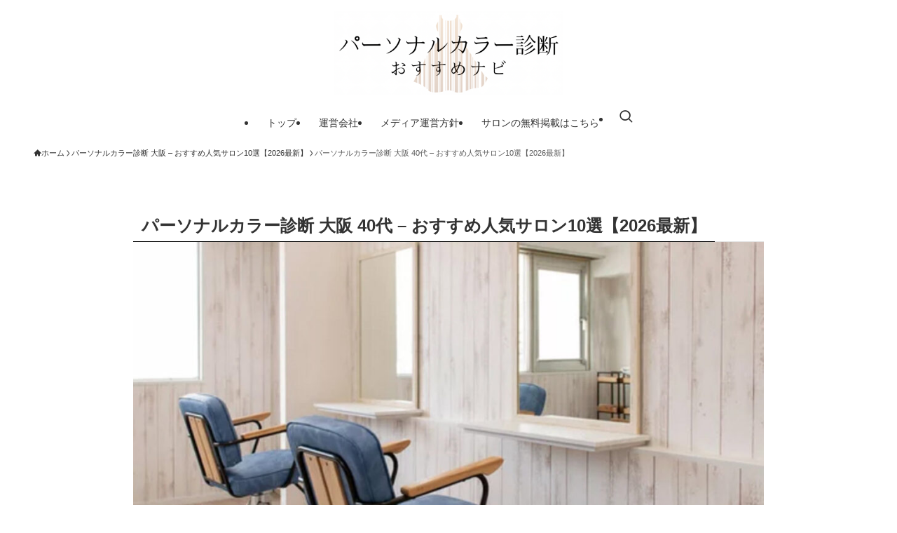

--- FILE ---
content_type: text/html; charset=UTF-8
request_url: https://personal-color.co.jp/osaka/40s/
body_size: 43291
content:
<!DOCTYPE html>
<html lang="ja" data-loaded="false" data-scrolled="false" data-spmenu="closed">
<head>
<meta charset="utf-8">
<meta name="format-detection" content="telephone=no">
<meta http-equiv="X-UA-Compatible" content="IE=edge">
<meta name="viewport" content="width=device-width, viewport-fit=cover">
<meta name='robots' content='max-image-preview:large' />
<link rel='dns-prefetch' href='//www.google.com' />
<link rel="alternate" type="application/rss+xml" title="パーソナルカラー診断おすすめナビ &raquo; フィード" href="https://personal-color.co.jp/feed/" />
<link rel="alternate" type="application/rss+xml" title="パーソナルカラー診断おすすめナビ &raquo; コメントフィード" href="https://personal-color.co.jp/comments/feed/" />

<!-- SEO SIMPLE PACK 3.2.1 -->
<title>パーソナルカラー診断 大阪 40代 &#8211; おすすめ人気サロン10選【2026最新】 | パーソナルカラー診断おすすめナビ</title>
<meta name="description" content="大阪のパーソナルカラー診断のサロンは多いので、どこにするか迷うもの。そこでこの記事では、40代におすすめの大阪のパーソナルカラー診断のサロンをご紹介します。">
<link rel="canonical" href="https://personal-color.co.jp/osaka/40s/">
<meta property="og:locale" content="ja_JP">
<meta property="og:type" content="article">
<meta property="og:image" content="https://personal-color.co.jp/wp-content/uploads/2023/06/8.その他_サムネイル.jpg">
<meta property="og:title" content="パーソナルカラー診断 大阪 40代 &#8211; おすすめ人気サロン10選【2026最新】 | パーソナルカラー診断おすすめナビ">
<meta property="og:description" content="大阪のパーソナルカラー診断のサロンは多いので、どこにするか迷うもの。そこでこの記事では、40代におすすめの大阪のパーソナルカラー診断のサロンをご紹介します。">
<meta property="og:url" content="https://personal-color.co.jp/osaka/40s/">
<meta property="og:site_name" content="パーソナルカラー診断おすすめナビ">
<meta name="twitter:card" content="summary_large_image">
<!-- / SEO SIMPLE PACK -->

<style id='wp-img-auto-sizes-contain-inline-css' type='text/css'>
img:is([sizes=auto i],[sizes^="auto," i]){contain-intrinsic-size:3000px 1500px}
/*# sourceURL=wp-img-auto-sizes-contain-inline-css */
</style>
<style id='wp-block-library-inline-css' type='text/css'>
:root{--wp-block-synced-color:#7a00df;--wp-block-synced-color--rgb:122,0,223;--wp-bound-block-color:var(--wp-block-synced-color);--wp-editor-canvas-background:#ddd;--wp-admin-theme-color:#007cba;--wp-admin-theme-color--rgb:0,124,186;--wp-admin-theme-color-darker-10:#006ba1;--wp-admin-theme-color-darker-10--rgb:0,107,160.5;--wp-admin-theme-color-darker-20:#005a87;--wp-admin-theme-color-darker-20--rgb:0,90,135;--wp-admin-border-width-focus:2px}@media (min-resolution:192dpi){:root{--wp-admin-border-width-focus:1.5px}}.wp-element-button{cursor:pointer}:root .has-very-light-gray-background-color{background-color:#eee}:root .has-very-dark-gray-background-color{background-color:#313131}:root .has-very-light-gray-color{color:#eee}:root .has-very-dark-gray-color{color:#313131}:root .has-vivid-green-cyan-to-vivid-cyan-blue-gradient-background{background:linear-gradient(135deg,#00d084,#0693e3)}:root .has-purple-crush-gradient-background{background:linear-gradient(135deg,#34e2e4,#4721fb 50%,#ab1dfe)}:root .has-hazy-dawn-gradient-background{background:linear-gradient(135deg,#faaca8,#dad0ec)}:root .has-subdued-olive-gradient-background{background:linear-gradient(135deg,#fafae1,#67a671)}:root .has-atomic-cream-gradient-background{background:linear-gradient(135deg,#fdd79a,#004a59)}:root .has-nightshade-gradient-background{background:linear-gradient(135deg,#330968,#31cdcf)}:root .has-midnight-gradient-background{background:linear-gradient(135deg,#020381,#2874fc)}:root{--wp--preset--font-size--normal:16px;--wp--preset--font-size--huge:42px}.has-regular-font-size{font-size:1em}.has-larger-font-size{font-size:2.625em}.has-normal-font-size{font-size:var(--wp--preset--font-size--normal)}.has-huge-font-size{font-size:var(--wp--preset--font-size--huge)}.has-text-align-center{text-align:center}.has-text-align-left{text-align:left}.has-text-align-right{text-align:right}.has-fit-text{white-space:nowrap!important}#end-resizable-editor-section{display:none}.aligncenter{clear:both}.items-justified-left{justify-content:flex-start}.items-justified-center{justify-content:center}.items-justified-right{justify-content:flex-end}.items-justified-space-between{justify-content:space-between}.screen-reader-text{border:0;clip-path:inset(50%);height:1px;margin:-1px;overflow:hidden;padding:0;position:absolute;width:1px;word-wrap:normal!important}.screen-reader-text:focus{background-color:#ddd;clip-path:none;color:#444;display:block;font-size:1em;height:auto;left:5px;line-height:normal;padding:15px 23px 14px;text-decoration:none;top:5px;width:auto;z-index:100000}html :where(.has-border-color){border-style:solid}html :where([style*=border-top-color]){border-top-style:solid}html :where([style*=border-right-color]){border-right-style:solid}html :where([style*=border-bottom-color]){border-bottom-style:solid}html :where([style*=border-left-color]){border-left-style:solid}html :where([style*=border-width]){border-style:solid}html :where([style*=border-top-width]){border-top-style:solid}html :where([style*=border-right-width]){border-right-style:solid}html :where([style*=border-bottom-width]){border-bottom-style:solid}html :where([style*=border-left-width]){border-left-style:solid}html :where(img[class*=wp-image-]){height:auto;max-width:100%}:where(figure){margin:0 0 1em}html :where(.is-position-sticky){--wp-admin--admin-bar--position-offset:var(--wp-admin--admin-bar--height,0px)}@media screen and (max-width:600px){html :where(.is-position-sticky){--wp-admin--admin-bar--position-offset:0px}}

/*# sourceURL=wp-block-library-inline-css */
</style><style id='wp-block-button-inline-css' type='text/css'>
.wp-block-button__link{align-content:center;box-sizing:border-box;cursor:pointer;display:inline-block;height:100%;text-align:center;word-break:break-word}.wp-block-button__link.aligncenter{text-align:center}.wp-block-button__link.alignright{text-align:right}:where(.wp-block-button__link){border-radius:9999px;box-shadow:none;padding:calc(.667em + 2px) calc(1.333em + 2px);text-decoration:none}.wp-block-button[style*=text-decoration] .wp-block-button__link{text-decoration:inherit}.wp-block-buttons>.wp-block-button.has-custom-width{max-width:none}.wp-block-buttons>.wp-block-button.has-custom-width .wp-block-button__link{width:100%}.wp-block-buttons>.wp-block-button.has-custom-font-size .wp-block-button__link{font-size:inherit}.wp-block-buttons>.wp-block-button.wp-block-button__width-25{width:calc(25% - var(--wp--style--block-gap, .5em)*.75)}.wp-block-buttons>.wp-block-button.wp-block-button__width-50{width:calc(50% - var(--wp--style--block-gap, .5em)*.5)}.wp-block-buttons>.wp-block-button.wp-block-button__width-75{width:calc(75% - var(--wp--style--block-gap, .5em)*.25)}.wp-block-buttons>.wp-block-button.wp-block-button__width-100{flex-basis:100%;width:100%}.wp-block-buttons.is-vertical>.wp-block-button.wp-block-button__width-25{width:25%}.wp-block-buttons.is-vertical>.wp-block-button.wp-block-button__width-50{width:50%}.wp-block-buttons.is-vertical>.wp-block-button.wp-block-button__width-75{width:75%}.wp-block-button.is-style-squared,.wp-block-button__link.wp-block-button.is-style-squared{border-radius:0}.wp-block-button.no-border-radius,.wp-block-button__link.no-border-radius{border-radius:0!important}:root :where(.wp-block-button .wp-block-button__link.is-style-outline),:root :where(.wp-block-button.is-style-outline>.wp-block-button__link){border:2px solid;padding:.667em 1.333em}:root :where(.wp-block-button .wp-block-button__link.is-style-outline:not(.has-text-color)),:root :where(.wp-block-button.is-style-outline>.wp-block-button__link:not(.has-text-color)){color:currentColor}:root :where(.wp-block-button .wp-block-button__link.is-style-outline:not(.has-background)),:root :where(.wp-block-button.is-style-outline>.wp-block-button__link:not(.has-background)){background-color:initial;background-image:none}
/*# sourceURL=https://personal-color.co.jp/wp-includes/blocks/button/style.min.css */
</style>
<style id='wp-block-heading-inline-css' type='text/css'>
h1:where(.wp-block-heading).has-background,h2:where(.wp-block-heading).has-background,h3:where(.wp-block-heading).has-background,h4:where(.wp-block-heading).has-background,h5:where(.wp-block-heading).has-background,h6:where(.wp-block-heading).has-background{padding:1.25em 2.375em}h1.has-text-align-left[style*=writing-mode]:where([style*=vertical-lr]),h1.has-text-align-right[style*=writing-mode]:where([style*=vertical-rl]),h2.has-text-align-left[style*=writing-mode]:where([style*=vertical-lr]),h2.has-text-align-right[style*=writing-mode]:where([style*=vertical-rl]),h3.has-text-align-left[style*=writing-mode]:where([style*=vertical-lr]),h3.has-text-align-right[style*=writing-mode]:where([style*=vertical-rl]),h4.has-text-align-left[style*=writing-mode]:where([style*=vertical-lr]),h4.has-text-align-right[style*=writing-mode]:where([style*=vertical-rl]),h5.has-text-align-left[style*=writing-mode]:where([style*=vertical-lr]),h5.has-text-align-right[style*=writing-mode]:where([style*=vertical-rl]),h6.has-text-align-left[style*=writing-mode]:where([style*=vertical-lr]),h6.has-text-align-right[style*=writing-mode]:where([style*=vertical-rl]){rotate:180deg}
/*# sourceURL=https://personal-color.co.jp/wp-includes/blocks/heading/style.min.css */
</style>
<style id='wp-block-image-inline-css' type='text/css'>
.wp-block-image>a,.wp-block-image>figure>a{display:inline-block}.wp-block-image img{box-sizing:border-box;height:auto;max-width:100%;vertical-align:bottom}@media not (prefers-reduced-motion){.wp-block-image img.hide{visibility:hidden}.wp-block-image img.show{animation:show-content-image .4s}}.wp-block-image[style*=border-radius] img,.wp-block-image[style*=border-radius]>a{border-radius:inherit}.wp-block-image.has-custom-border img{box-sizing:border-box}.wp-block-image.aligncenter{text-align:center}.wp-block-image.alignfull>a,.wp-block-image.alignwide>a{width:100%}.wp-block-image.alignfull img,.wp-block-image.alignwide img{height:auto;width:100%}.wp-block-image .aligncenter,.wp-block-image .alignleft,.wp-block-image .alignright,.wp-block-image.aligncenter,.wp-block-image.alignleft,.wp-block-image.alignright{display:table}.wp-block-image .aligncenter>figcaption,.wp-block-image .alignleft>figcaption,.wp-block-image .alignright>figcaption,.wp-block-image.aligncenter>figcaption,.wp-block-image.alignleft>figcaption,.wp-block-image.alignright>figcaption{caption-side:bottom;display:table-caption}.wp-block-image .alignleft{float:left;margin:.5em 1em .5em 0}.wp-block-image .alignright{float:right;margin:.5em 0 .5em 1em}.wp-block-image .aligncenter{margin-left:auto;margin-right:auto}.wp-block-image :where(figcaption){margin-bottom:1em;margin-top:.5em}.wp-block-image.is-style-circle-mask img{border-radius:9999px}@supports ((-webkit-mask-image:none) or (mask-image:none)) or (-webkit-mask-image:none){.wp-block-image.is-style-circle-mask img{border-radius:0;-webkit-mask-image:url('data:image/svg+xml;utf8,<svg viewBox="0 0 100 100" xmlns="http://www.w3.org/2000/svg"><circle cx="50" cy="50" r="50"/></svg>');mask-image:url('data:image/svg+xml;utf8,<svg viewBox="0 0 100 100" xmlns="http://www.w3.org/2000/svg"><circle cx="50" cy="50" r="50"/></svg>');mask-mode:alpha;-webkit-mask-position:center;mask-position:center;-webkit-mask-repeat:no-repeat;mask-repeat:no-repeat;-webkit-mask-size:contain;mask-size:contain}}:root :where(.wp-block-image.is-style-rounded img,.wp-block-image .is-style-rounded img){border-radius:9999px}.wp-block-image figure{margin:0}.wp-lightbox-container{display:flex;flex-direction:column;position:relative}.wp-lightbox-container img{cursor:zoom-in}.wp-lightbox-container img:hover+button{opacity:1}.wp-lightbox-container button{align-items:center;backdrop-filter:blur(16px) saturate(180%);background-color:#5a5a5a40;border:none;border-radius:4px;cursor:zoom-in;display:flex;height:20px;justify-content:center;opacity:0;padding:0;position:absolute;right:16px;text-align:center;top:16px;width:20px;z-index:100}@media not (prefers-reduced-motion){.wp-lightbox-container button{transition:opacity .2s ease}}.wp-lightbox-container button:focus-visible{outline:3px auto #5a5a5a40;outline:3px auto -webkit-focus-ring-color;outline-offset:3px}.wp-lightbox-container button:hover{cursor:pointer;opacity:1}.wp-lightbox-container button:focus{opacity:1}.wp-lightbox-container button:focus,.wp-lightbox-container button:hover,.wp-lightbox-container button:not(:hover):not(:active):not(.has-background){background-color:#5a5a5a40;border:none}.wp-lightbox-overlay{box-sizing:border-box;cursor:zoom-out;height:100vh;left:0;overflow:hidden;position:fixed;top:0;visibility:hidden;width:100%;z-index:100000}.wp-lightbox-overlay .close-button{align-items:center;cursor:pointer;display:flex;justify-content:center;min-height:40px;min-width:40px;padding:0;position:absolute;right:calc(env(safe-area-inset-right) + 16px);top:calc(env(safe-area-inset-top) + 16px);z-index:5000000}.wp-lightbox-overlay .close-button:focus,.wp-lightbox-overlay .close-button:hover,.wp-lightbox-overlay .close-button:not(:hover):not(:active):not(.has-background){background:none;border:none}.wp-lightbox-overlay .lightbox-image-container{height:var(--wp--lightbox-container-height);left:50%;overflow:hidden;position:absolute;top:50%;transform:translate(-50%,-50%);transform-origin:top left;width:var(--wp--lightbox-container-width);z-index:9999999999}.wp-lightbox-overlay .wp-block-image{align-items:center;box-sizing:border-box;display:flex;height:100%;justify-content:center;margin:0;position:relative;transform-origin:0 0;width:100%;z-index:3000000}.wp-lightbox-overlay .wp-block-image img{height:var(--wp--lightbox-image-height);min-height:var(--wp--lightbox-image-height);min-width:var(--wp--lightbox-image-width);width:var(--wp--lightbox-image-width)}.wp-lightbox-overlay .wp-block-image figcaption{display:none}.wp-lightbox-overlay button{background:none;border:none}.wp-lightbox-overlay .scrim{background-color:#fff;height:100%;opacity:.9;position:absolute;width:100%;z-index:2000000}.wp-lightbox-overlay.active{visibility:visible}@media not (prefers-reduced-motion){.wp-lightbox-overlay.active{animation:turn-on-visibility .25s both}.wp-lightbox-overlay.active img{animation:turn-on-visibility .35s both}.wp-lightbox-overlay.show-closing-animation:not(.active){animation:turn-off-visibility .35s both}.wp-lightbox-overlay.show-closing-animation:not(.active) img{animation:turn-off-visibility .25s both}.wp-lightbox-overlay.zoom.active{animation:none;opacity:1;visibility:visible}.wp-lightbox-overlay.zoom.active .lightbox-image-container{animation:lightbox-zoom-in .4s}.wp-lightbox-overlay.zoom.active .lightbox-image-container img{animation:none}.wp-lightbox-overlay.zoom.active .scrim{animation:turn-on-visibility .4s forwards}.wp-lightbox-overlay.zoom.show-closing-animation:not(.active){animation:none}.wp-lightbox-overlay.zoom.show-closing-animation:not(.active) .lightbox-image-container{animation:lightbox-zoom-out .4s}.wp-lightbox-overlay.zoom.show-closing-animation:not(.active) .lightbox-image-container img{animation:none}.wp-lightbox-overlay.zoom.show-closing-animation:not(.active) .scrim{animation:turn-off-visibility .4s forwards}}@keyframes show-content-image{0%{visibility:hidden}99%{visibility:hidden}to{visibility:visible}}@keyframes turn-on-visibility{0%{opacity:0}to{opacity:1}}@keyframes turn-off-visibility{0%{opacity:1;visibility:visible}99%{opacity:0;visibility:visible}to{opacity:0;visibility:hidden}}@keyframes lightbox-zoom-in{0%{transform:translate(calc((-100vw + var(--wp--lightbox-scrollbar-width))/2 + var(--wp--lightbox-initial-left-position)),calc(-50vh + var(--wp--lightbox-initial-top-position))) scale(var(--wp--lightbox-scale))}to{transform:translate(-50%,-50%) scale(1)}}@keyframes lightbox-zoom-out{0%{transform:translate(-50%,-50%) scale(1);visibility:visible}99%{visibility:visible}to{transform:translate(calc((-100vw + var(--wp--lightbox-scrollbar-width))/2 + var(--wp--lightbox-initial-left-position)),calc(-50vh + var(--wp--lightbox-initial-top-position))) scale(var(--wp--lightbox-scale));visibility:hidden}}
/*# sourceURL=https://personal-color.co.jp/wp-includes/blocks/image/style.min.css */
</style>
<style id='wp-block-list-inline-css' type='text/css'>
ol,ul{box-sizing:border-box}:root :where(.wp-block-list.has-background){padding:1.25em 2.375em}
/*# sourceURL=https://personal-color.co.jp/wp-includes/blocks/list/style.min.css */
</style>
<style id='wp-block-buttons-inline-css' type='text/css'>
.wp-block-buttons{box-sizing:border-box}.wp-block-buttons.is-vertical{flex-direction:column}.wp-block-buttons.is-vertical>.wp-block-button:last-child{margin-bottom:0}.wp-block-buttons>.wp-block-button{display:inline-block;margin:0}.wp-block-buttons.is-content-justification-left{justify-content:flex-start}.wp-block-buttons.is-content-justification-left.is-vertical{align-items:flex-start}.wp-block-buttons.is-content-justification-center{justify-content:center}.wp-block-buttons.is-content-justification-center.is-vertical{align-items:center}.wp-block-buttons.is-content-justification-right{justify-content:flex-end}.wp-block-buttons.is-content-justification-right.is-vertical{align-items:flex-end}.wp-block-buttons.is-content-justification-space-between{justify-content:space-between}.wp-block-buttons.aligncenter{text-align:center}.wp-block-buttons:not(.is-content-justification-space-between,.is-content-justification-right,.is-content-justification-left,.is-content-justification-center) .wp-block-button.aligncenter{margin-left:auto;margin-right:auto;width:100%}.wp-block-buttons[style*=text-decoration] .wp-block-button,.wp-block-buttons[style*=text-decoration] .wp-block-button__link{text-decoration:inherit}.wp-block-buttons.has-custom-font-size .wp-block-button__link{font-size:inherit}.wp-block-buttons .wp-block-button__link{width:100%}.wp-block-button.aligncenter{text-align:center}
/*# sourceURL=https://personal-color.co.jp/wp-includes/blocks/buttons/style.min.css */
</style>
<style id='wp-block-embed-inline-css' type='text/css'>
.wp-block-embed.alignleft,.wp-block-embed.alignright,.wp-block[data-align=left]>[data-type="core/embed"],.wp-block[data-align=right]>[data-type="core/embed"]{max-width:360px;width:100%}.wp-block-embed.alignleft .wp-block-embed__wrapper,.wp-block-embed.alignright .wp-block-embed__wrapper,.wp-block[data-align=left]>[data-type="core/embed"] .wp-block-embed__wrapper,.wp-block[data-align=right]>[data-type="core/embed"] .wp-block-embed__wrapper{min-width:280px}.wp-block-cover .wp-block-embed{min-height:240px;min-width:320px}.wp-block-embed{overflow-wrap:break-word}.wp-block-embed :where(figcaption){margin-bottom:1em;margin-top:.5em}.wp-block-embed iframe{max-width:100%}.wp-block-embed__wrapper{position:relative}.wp-embed-responsive .wp-has-aspect-ratio .wp-block-embed__wrapper:before{content:"";display:block;padding-top:50%}.wp-embed-responsive .wp-has-aspect-ratio iframe{bottom:0;height:100%;left:0;position:absolute;right:0;top:0;width:100%}.wp-embed-responsive .wp-embed-aspect-21-9 .wp-block-embed__wrapper:before{padding-top:42.85%}.wp-embed-responsive .wp-embed-aspect-18-9 .wp-block-embed__wrapper:before{padding-top:50%}.wp-embed-responsive .wp-embed-aspect-16-9 .wp-block-embed__wrapper:before{padding-top:56.25%}.wp-embed-responsive .wp-embed-aspect-4-3 .wp-block-embed__wrapper:before{padding-top:75%}.wp-embed-responsive .wp-embed-aspect-1-1 .wp-block-embed__wrapper:before{padding-top:100%}.wp-embed-responsive .wp-embed-aspect-9-16 .wp-block-embed__wrapper:before{padding-top:177.77%}.wp-embed-responsive .wp-embed-aspect-1-2 .wp-block-embed__wrapper:before{padding-top:200%}
/*# sourceURL=https://personal-color.co.jp/wp-includes/blocks/embed/style.min.css */
</style>
<style id='wp-block-group-inline-css' type='text/css'>
.wp-block-group{box-sizing:border-box}:where(.wp-block-group.wp-block-group-is-layout-constrained){position:relative}
/*# sourceURL=https://personal-color.co.jp/wp-includes/blocks/group/style.min.css */
</style>
<style id='wp-block-paragraph-inline-css' type='text/css'>
.is-small-text{font-size:.875em}.is-regular-text{font-size:1em}.is-large-text{font-size:2.25em}.is-larger-text{font-size:3em}.has-drop-cap:not(:focus):first-letter{float:left;font-size:8.4em;font-style:normal;font-weight:100;line-height:.68;margin:.05em .1em 0 0;text-transform:uppercase}body.rtl .has-drop-cap:not(:focus):first-letter{float:none;margin-left:.1em}p.has-drop-cap.has-background{overflow:hidden}:root :where(p.has-background){padding:1.25em 2.375em}:where(p.has-text-color:not(.has-link-color)) a{color:inherit}p.has-text-align-left[style*="writing-mode:vertical-lr"],p.has-text-align-right[style*="writing-mode:vertical-rl"]{rotate:180deg}
/*# sourceURL=https://personal-color.co.jp/wp-includes/blocks/paragraph/style.min.css */
</style>
<style id='wp-block-table-inline-css' type='text/css'>
.wp-block-table{overflow-x:auto}.wp-block-table table{border-collapse:collapse;width:100%}.wp-block-table thead{border-bottom:3px solid}.wp-block-table tfoot{border-top:3px solid}.wp-block-table td,.wp-block-table th{border:1px solid;padding:.5em}.wp-block-table .has-fixed-layout{table-layout:fixed;width:100%}.wp-block-table .has-fixed-layout td,.wp-block-table .has-fixed-layout th{word-break:break-word}.wp-block-table.aligncenter,.wp-block-table.alignleft,.wp-block-table.alignright{display:table;width:auto}.wp-block-table.aligncenter td,.wp-block-table.aligncenter th,.wp-block-table.alignleft td,.wp-block-table.alignleft th,.wp-block-table.alignright td,.wp-block-table.alignright th{word-break:break-word}.wp-block-table .has-subtle-light-gray-background-color{background-color:#f3f4f5}.wp-block-table .has-subtle-pale-green-background-color{background-color:#e9fbe5}.wp-block-table .has-subtle-pale-blue-background-color{background-color:#e7f5fe}.wp-block-table .has-subtle-pale-pink-background-color{background-color:#fcf0ef}.wp-block-table.is-style-stripes{background-color:initial;border-collapse:inherit;border-spacing:0}.wp-block-table.is-style-stripes tbody tr:nth-child(odd){background-color:#f0f0f0}.wp-block-table.is-style-stripes.has-subtle-light-gray-background-color tbody tr:nth-child(odd){background-color:#f3f4f5}.wp-block-table.is-style-stripes.has-subtle-pale-green-background-color tbody tr:nth-child(odd){background-color:#e9fbe5}.wp-block-table.is-style-stripes.has-subtle-pale-blue-background-color tbody tr:nth-child(odd){background-color:#e7f5fe}.wp-block-table.is-style-stripes.has-subtle-pale-pink-background-color tbody tr:nth-child(odd){background-color:#fcf0ef}.wp-block-table.is-style-stripes td,.wp-block-table.is-style-stripes th{border-color:#0000}.wp-block-table.is-style-stripes{border-bottom:1px solid #f0f0f0}.wp-block-table .has-border-color td,.wp-block-table .has-border-color th,.wp-block-table .has-border-color tr,.wp-block-table .has-border-color>*{border-color:inherit}.wp-block-table table[style*=border-top-color] tr:first-child,.wp-block-table table[style*=border-top-color] tr:first-child td,.wp-block-table table[style*=border-top-color] tr:first-child th,.wp-block-table table[style*=border-top-color]>*,.wp-block-table table[style*=border-top-color]>* td,.wp-block-table table[style*=border-top-color]>* th{border-top-color:inherit}.wp-block-table table[style*=border-top-color] tr:not(:first-child){border-top-color:initial}.wp-block-table table[style*=border-right-color] td:last-child,.wp-block-table table[style*=border-right-color] th,.wp-block-table table[style*=border-right-color] tr,.wp-block-table table[style*=border-right-color]>*{border-right-color:inherit}.wp-block-table table[style*=border-bottom-color] tr:last-child,.wp-block-table table[style*=border-bottom-color] tr:last-child td,.wp-block-table table[style*=border-bottom-color] tr:last-child th,.wp-block-table table[style*=border-bottom-color]>*,.wp-block-table table[style*=border-bottom-color]>* td,.wp-block-table table[style*=border-bottom-color]>* th{border-bottom-color:inherit}.wp-block-table table[style*=border-bottom-color] tr:not(:last-child){border-bottom-color:initial}.wp-block-table table[style*=border-left-color] td:first-child,.wp-block-table table[style*=border-left-color] th,.wp-block-table table[style*=border-left-color] tr,.wp-block-table table[style*=border-left-color]>*{border-left-color:inherit}.wp-block-table table[style*=border-style] td,.wp-block-table table[style*=border-style] th,.wp-block-table table[style*=border-style] tr,.wp-block-table table[style*=border-style]>*{border-style:inherit}.wp-block-table table[style*=border-width] td,.wp-block-table table[style*=border-width] th,.wp-block-table table[style*=border-width] tr,.wp-block-table table[style*=border-width]>*{border-style:inherit;border-width:inherit}
/*# sourceURL=https://personal-color.co.jp/wp-includes/blocks/table/style.min.css */
</style>
<style id='global-styles-inline-css' type='text/css'>
:root{--wp--preset--aspect-ratio--square: 1;--wp--preset--aspect-ratio--4-3: 4/3;--wp--preset--aspect-ratio--3-4: 3/4;--wp--preset--aspect-ratio--3-2: 3/2;--wp--preset--aspect-ratio--2-3: 2/3;--wp--preset--aspect-ratio--16-9: 16/9;--wp--preset--aspect-ratio--9-16: 9/16;--wp--preset--color--black: #000;--wp--preset--color--cyan-bluish-gray: #abb8c3;--wp--preset--color--white: #fff;--wp--preset--color--pale-pink: #f78da7;--wp--preset--color--vivid-red: #cf2e2e;--wp--preset--color--luminous-vivid-orange: #ff6900;--wp--preset--color--luminous-vivid-amber: #fcb900;--wp--preset--color--light-green-cyan: #7bdcb5;--wp--preset--color--vivid-green-cyan: #00d084;--wp--preset--color--pale-cyan-blue: #8ed1fc;--wp--preset--color--vivid-cyan-blue: #0693e3;--wp--preset--color--vivid-purple: #9b51e0;--wp--preset--color--swl-main: var(--color_main);--wp--preset--color--swl-main-thin: var(--color_main_thin);--wp--preset--color--swl-gray: var(--color_gray);--wp--preset--color--swl-deep-01: var(--color_deep01);--wp--preset--color--swl-deep-02: var(--color_deep02);--wp--preset--color--swl-deep-03: var(--color_deep03);--wp--preset--color--swl-deep-04: var(--color_deep04);--wp--preset--color--swl-pale-01: var(--color_pale01);--wp--preset--color--swl-pale-02: var(--color_pale02);--wp--preset--color--swl-pale-03: var(--color_pale03);--wp--preset--color--swl-pale-04: var(--color_pale04);--wp--preset--gradient--vivid-cyan-blue-to-vivid-purple: linear-gradient(135deg,rgb(6,147,227) 0%,rgb(155,81,224) 100%);--wp--preset--gradient--light-green-cyan-to-vivid-green-cyan: linear-gradient(135deg,rgb(122,220,180) 0%,rgb(0,208,130) 100%);--wp--preset--gradient--luminous-vivid-amber-to-luminous-vivid-orange: linear-gradient(135deg,rgb(252,185,0) 0%,rgb(255,105,0) 100%);--wp--preset--gradient--luminous-vivid-orange-to-vivid-red: linear-gradient(135deg,rgb(255,105,0) 0%,rgb(207,46,46) 100%);--wp--preset--gradient--very-light-gray-to-cyan-bluish-gray: linear-gradient(135deg,rgb(238,238,238) 0%,rgb(169,184,195) 100%);--wp--preset--gradient--cool-to-warm-spectrum: linear-gradient(135deg,rgb(74,234,220) 0%,rgb(151,120,209) 20%,rgb(207,42,186) 40%,rgb(238,44,130) 60%,rgb(251,105,98) 80%,rgb(254,248,76) 100%);--wp--preset--gradient--blush-light-purple: linear-gradient(135deg,rgb(255,206,236) 0%,rgb(152,150,240) 100%);--wp--preset--gradient--blush-bordeaux: linear-gradient(135deg,rgb(254,205,165) 0%,rgb(254,45,45) 50%,rgb(107,0,62) 100%);--wp--preset--gradient--luminous-dusk: linear-gradient(135deg,rgb(255,203,112) 0%,rgb(199,81,192) 50%,rgb(65,88,208) 100%);--wp--preset--gradient--pale-ocean: linear-gradient(135deg,rgb(255,245,203) 0%,rgb(182,227,212) 50%,rgb(51,167,181) 100%);--wp--preset--gradient--electric-grass: linear-gradient(135deg,rgb(202,248,128) 0%,rgb(113,206,126) 100%);--wp--preset--gradient--midnight: linear-gradient(135deg,rgb(2,3,129) 0%,rgb(40,116,252) 100%);--wp--preset--font-size--small: 0.9em;--wp--preset--font-size--medium: 1.1em;--wp--preset--font-size--large: 1.25em;--wp--preset--font-size--x-large: 42px;--wp--preset--font-size--xs: 0.75em;--wp--preset--font-size--huge: 1.6em;--wp--preset--spacing--20: 0.44rem;--wp--preset--spacing--30: 0.67rem;--wp--preset--spacing--40: 1rem;--wp--preset--spacing--50: 1.5rem;--wp--preset--spacing--60: 2.25rem;--wp--preset--spacing--70: 3.38rem;--wp--preset--spacing--80: 5.06rem;--wp--preset--shadow--natural: 6px 6px 9px rgba(0, 0, 0, 0.2);--wp--preset--shadow--deep: 12px 12px 50px rgba(0, 0, 0, 0.4);--wp--preset--shadow--sharp: 6px 6px 0px rgba(0, 0, 0, 0.2);--wp--preset--shadow--outlined: 6px 6px 0px -3px rgb(255, 255, 255), 6px 6px rgb(0, 0, 0);--wp--preset--shadow--crisp: 6px 6px 0px rgb(0, 0, 0);}:where(.is-layout-flex){gap: 0.5em;}:where(.is-layout-grid){gap: 0.5em;}body .is-layout-flex{display: flex;}.is-layout-flex{flex-wrap: wrap;align-items: center;}.is-layout-flex > :is(*, div){margin: 0;}body .is-layout-grid{display: grid;}.is-layout-grid > :is(*, div){margin: 0;}:where(.wp-block-columns.is-layout-flex){gap: 2em;}:where(.wp-block-columns.is-layout-grid){gap: 2em;}:where(.wp-block-post-template.is-layout-flex){gap: 1.25em;}:where(.wp-block-post-template.is-layout-grid){gap: 1.25em;}.has-black-color{color: var(--wp--preset--color--black) !important;}.has-cyan-bluish-gray-color{color: var(--wp--preset--color--cyan-bluish-gray) !important;}.has-white-color{color: var(--wp--preset--color--white) !important;}.has-pale-pink-color{color: var(--wp--preset--color--pale-pink) !important;}.has-vivid-red-color{color: var(--wp--preset--color--vivid-red) !important;}.has-luminous-vivid-orange-color{color: var(--wp--preset--color--luminous-vivid-orange) !important;}.has-luminous-vivid-amber-color{color: var(--wp--preset--color--luminous-vivid-amber) !important;}.has-light-green-cyan-color{color: var(--wp--preset--color--light-green-cyan) !important;}.has-vivid-green-cyan-color{color: var(--wp--preset--color--vivid-green-cyan) !important;}.has-pale-cyan-blue-color{color: var(--wp--preset--color--pale-cyan-blue) !important;}.has-vivid-cyan-blue-color{color: var(--wp--preset--color--vivid-cyan-blue) !important;}.has-vivid-purple-color{color: var(--wp--preset--color--vivid-purple) !important;}.has-black-background-color{background-color: var(--wp--preset--color--black) !important;}.has-cyan-bluish-gray-background-color{background-color: var(--wp--preset--color--cyan-bluish-gray) !important;}.has-white-background-color{background-color: var(--wp--preset--color--white) !important;}.has-pale-pink-background-color{background-color: var(--wp--preset--color--pale-pink) !important;}.has-vivid-red-background-color{background-color: var(--wp--preset--color--vivid-red) !important;}.has-luminous-vivid-orange-background-color{background-color: var(--wp--preset--color--luminous-vivid-orange) !important;}.has-luminous-vivid-amber-background-color{background-color: var(--wp--preset--color--luminous-vivid-amber) !important;}.has-light-green-cyan-background-color{background-color: var(--wp--preset--color--light-green-cyan) !important;}.has-vivid-green-cyan-background-color{background-color: var(--wp--preset--color--vivid-green-cyan) !important;}.has-pale-cyan-blue-background-color{background-color: var(--wp--preset--color--pale-cyan-blue) !important;}.has-vivid-cyan-blue-background-color{background-color: var(--wp--preset--color--vivid-cyan-blue) !important;}.has-vivid-purple-background-color{background-color: var(--wp--preset--color--vivid-purple) !important;}.has-black-border-color{border-color: var(--wp--preset--color--black) !important;}.has-cyan-bluish-gray-border-color{border-color: var(--wp--preset--color--cyan-bluish-gray) !important;}.has-white-border-color{border-color: var(--wp--preset--color--white) !important;}.has-pale-pink-border-color{border-color: var(--wp--preset--color--pale-pink) !important;}.has-vivid-red-border-color{border-color: var(--wp--preset--color--vivid-red) !important;}.has-luminous-vivid-orange-border-color{border-color: var(--wp--preset--color--luminous-vivid-orange) !important;}.has-luminous-vivid-amber-border-color{border-color: var(--wp--preset--color--luminous-vivid-amber) !important;}.has-light-green-cyan-border-color{border-color: var(--wp--preset--color--light-green-cyan) !important;}.has-vivid-green-cyan-border-color{border-color: var(--wp--preset--color--vivid-green-cyan) !important;}.has-pale-cyan-blue-border-color{border-color: var(--wp--preset--color--pale-cyan-blue) !important;}.has-vivid-cyan-blue-border-color{border-color: var(--wp--preset--color--vivid-cyan-blue) !important;}.has-vivid-purple-border-color{border-color: var(--wp--preset--color--vivid-purple) !important;}.has-vivid-cyan-blue-to-vivid-purple-gradient-background{background: var(--wp--preset--gradient--vivid-cyan-blue-to-vivid-purple) !important;}.has-light-green-cyan-to-vivid-green-cyan-gradient-background{background: var(--wp--preset--gradient--light-green-cyan-to-vivid-green-cyan) !important;}.has-luminous-vivid-amber-to-luminous-vivid-orange-gradient-background{background: var(--wp--preset--gradient--luminous-vivid-amber-to-luminous-vivid-orange) !important;}.has-luminous-vivid-orange-to-vivid-red-gradient-background{background: var(--wp--preset--gradient--luminous-vivid-orange-to-vivid-red) !important;}.has-very-light-gray-to-cyan-bluish-gray-gradient-background{background: var(--wp--preset--gradient--very-light-gray-to-cyan-bluish-gray) !important;}.has-cool-to-warm-spectrum-gradient-background{background: var(--wp--preset--gradient--cool-to-warm-spectrum) !important;}.has-blush-light-purple-gradient-background{background: var(--wp--preset--gradient--blush-light-purple) !important;}.has-blush-bordeaux-gradient-background{background: var(--wp--preset--gradient--blush-bordeaux) !important;}.has-luminous-dusk-gradient-background{background: var(--wp--preset--gradient--luminous-dusk) !important;}.has-pale-ocean-gradient-background{background: var(--wp--preset--gradient--pale-ocean) !important;}.has-electric-grass-gradient-background{background: var(--wp--preset--gradient--electric-grass) !important;}.has-midnight-gradient-background{background: var(--wp--preset--gradient--midnight) !important;}.has-small-font-size{font-size: var(--wp--preset--font-size--small) !important;}.has-medium-font-size{font-size: var(--wp--preset--font-size--medium) !important;}.has-large-font-size{font-size: var(--wp--preset--font-size--large) !important;}.has-x-large-font-size{font-size: var(--wp--preset--font-size--x-large) !important;}
/*# sourceURL=global-styles-inline-css */
</style>
<style id='core-block-supports-inline-css' type='text/css'>
.wp-container-core-buttons-is-layout-16018d1d{justify-content:center;}
/*# sourceURL=core-block-supports-inline-css */
</style>

<link rel='stylesheet' id='swell-icons-css' href='https://personal-color.co.jp/wp-content/themes/swell/build/css/swell-icons.css?ver=2.9.0' type='text/css' media='all' />
<link rel='stylesheet' id='main_style-css' href='https://personal-color.co.jp/wp-content/themes/swell/build/css/main.css?ver=2.9.0' type='text/css' media='all' />
<link rel='stylesheet' id='swell_blocks-css' href='https://personal-color.co.jp/wp-content/themes/swell/build/css/blocks.css?ver=2.9.0' type='text/css' media='all' />
<style id='swell_custom-inline-css' type='text/css'>
:root{--swl-fz--content:4vw;--swl-font_family:"游ゴシック体", "Yu Gothic", YuGothic, "Hiragino Kaku Gothic ProN", "Hiragino Sans", Meiryo, sans-serif;--swl-font_weight:500;--color_main:#000000;--color_text:#333;--color_link:#39a0ff;--color_htag:#000000;--color_bg:#ffffff;--color_gradient1:#d8ffff;--color_gradient2:#87e7ff;--color_main_thin:rgba(0, 0, 0, 0.05 );--color_main_dark:rgba(0, 0, 0, 1 );--color_list_check:#000000;--color_list_num:#000000;--color_list_good:#86dd7b;--color_list_triangle:#f4e03a;--color_list_bad:#f36060;--color_faq_q:#d55656;--color_faq_a:#6599b7;--color_icon_good:#3cd250;--color_icon_good_bg:#ecffe9;--color_icon_bad:#4b73eb;--color_icon_bad_bg:#eafaff;--color_icon_info:#f578b4;--color_icon_info_bg:#fff0fa;--color_icon_announce:#ffa537;--color_icon_announce_bg:#fff5f0;--color_icon_pen:#7a7a7a;--color_icon_pen_bg:#f7f7f7;--color_icon_book:#787364;--color_icon_book_bg:#f8f6ef;--color_icon_point:#ffa639;--color_icon_check:#86d67c;--color_icon_batsu:#f36060;--color_icon_hatena:#5295cc;--color_icon_caution:#f7da38;--color_icon_memo:#84878a;--color_deep01:#e44141;--color_deep02:#3d79d5;--color_deep03:#63a84d;--color_deep04:#f09f4d;--color_pale01:#fff2f0;--color_pale02:#f3f8fd;--color_pale03:#f1f9ee;--color_pale04:#fdf9ee;--color_mark_blue:#b7e3ff;--color_mark_green:#bdf9c3;--color_mark_yellow:#fcf69f;--color_mark_orange:#ffddbc;--border01:solid 1px var(--color_main);--border02:double 4px var(--color_main);--border03:dashed 2px var(--color_border);--border04:solid 4px var(--color_gray);--card_posts_thumb_ratio:56.25%;--list_posts_thumb_ratio:61.805%;--big_posts_thumb_ratio:56.25%;--thumb_posts_thumb_ratio:61.805%;--blogcard_thumb_ratio:56.25%;--color_header_bg:#ffffff;--color_header_text:#333333;--color_footer_bg:#fdfdfd;--color_footer_text:#333333;--container_size:1200px;--article_size:900px;--logo_size_sp:80px;--logo_size_pc:120px;--logo_size_pcfix:48px;}.swl-cell-bg[data-icon="doubleCircle"]{--cell-icon-color:#ffc977}.swl-cell-bg[data-icon="circle"]{--cell-icon-color:#94e29c}.swl-cell-bg[data-icon="triangle"]{--cell-icon-color:#eeda2f}.swl-cell-bg[data-icon="close"]{--cell-icon-color:#ec9191}.swl-cell-bg[data-icon="hatena"]{--cell-icon-color:#93c9da}.swl-cell-bg[data-icon="check"]{--cell-icon-color:#94e29c}.swl-cell-bg[data-icon="line"]{--cell-icon-color:#9b9b9b}.cap_box[data-colset="col1"]{--capbox-color:#f59b5f;--capbox-color--bg:#fff8eb}.cap_box[data-colset="col2"]{--capbox-color:#5fb9f5;--capbox-color--bg:#edf5ff}.cap_box[data-colset="col3"]{--capbox-color:#2fcd90;--capbox-color--bg:#eafaf2}.red_{--the-btn-color:#f74a4a;--the-btn-color2:#ffbc49;--the-solid-shadow: rgba(185, 56, 56, 1 )}.blue_{--the-btn-color:#338df4;--the-btn-color2:#35eaff;--the-solid-shadow: rgba(38, 106, 183, 1 )}.green_{--the-btn-color:#62d847;--the-btn-color2:#7bf7bd;--the-solid-shadow: rgba(74, 162, 53, 1 )}.is-style-btn_normal{--the-btn-radius:80px}.is-style-btn_solid{--the-btn-radius:80px}.is-style-btn_shiny{--the-btn-radius:80px}.is-style-btn_line{--the-btn-radius:80px}.post_content blockquote{padding:1.5em 2em 1.5em 3em}.post_content blockquote::before{content:"";display:block;width:5px;height:calc(100% - 3em);top:1.5em;left:1.5em;border-left:solid 1px rgba(180,180,180,.75);border-right:solid 1px rgba(180,180,180,.75);}.mark_blue{background:-webkit-linear-gradient(transparent 64%,var(--color_mark_blue) 0%);background:linear-gradient(transparent 64%,var(--color_mark_blue) 0%)}.mark_green{background:-webkit-linear-gradient(transparent 64%,var(--color_mark_green) 0%);background:linear-gradient(transparent 64%,var(--color_mark_green) 0%)}.mark_yellow{background:-webkit-linear-gradient(transparent 64%,var(--color_mark_yellow) 0%);background:linear-gradient(transparent 64%,var(--color_mark_yellow) 0%)}.mark_orange{background:-webkit-linear-gradient(transparent 64%,var(--color_mark_orange) 0%);background:linear-gradient(transparent 64%,var(--color_mark_orange) 0%)}[class*="is-style-icon_"]{color:#333;border-width:0}[class*="is-style-big_icon_"]{border-width:2px;border-style:solid}[data-col="gray"] .c-balloon__text{background:#f7f7f7;border-color:#ccc}[data-col="gray"] .c-balloon__before{border-right-color:#f7f7f7}[data-col="green"] .c-balloon__text{background:#d1f8c2;border-color:#9ddd93}[data-col="green"] .c-balloon__before{border-right-color:#d1f8c2}[data-col="blue"] .c-balloon__text{background:#e2f6ff;border-color:#93d2f0}[data-col="blue"] .c-balloon__before{border-right-color:#e2f6ff}[data-col="red"] .c-balloon__text{background:#ffebeb;border-color:#f48789}[data-col="red"] .c-balloon__before{border-right-color:#ffebeb}[data-col="yellow"] .c-balloon__text{background:#f9f7d2;border-color:#fbe593}[data-col="yellow"] .c-balloon__before{border-right-color:#f9f7d2}.-type-list2 .p-postList__body::after,.-type-big .p-postList__body::after{content: "READ MORE »";}.c-postThumb__cat{background-color:#000000;color:#ffffff}.post_content h2:where(:not([class^="swell-block-"]):not(.faq_q):not(.p-postList__title)){border-left:solid 6px var(--color_htag);padding:.5em 0 .5em 16px}.post_content h2:where(:not([class^="swell-block-"]):not(.faq_q):not(.p-postList__title))::before{position:absolute;display:block;pointer-events:none}.post_content h3:where(:not([class^="swell-block-"]):not(.faq_q):not(.p-postList__title)){padding:0 .5em .5em}.post_content h3:where(:not([class^="swell-block-"]):not(.faq_q):not(.p-postList__title))::before{content:"";width:100%;height:2px;background: repeating-linear-gradient(90deg, var(--color_htag) 0%, var(--color_htag) 29.3%, rgba(150,150,150,.2) 29.3%, rgba(150,150,150,.2) 100%)}.post_content h4:where(:not([class^="swell-block-"]):not(.faq_q):not(.p-postList__title)){padding:0 0 0 16px;border-left:solid 2px var(--color_htag)}.l-header__menuBtn{order:1}.l-header__customBtn{order:3}.c-gnav a::after{background:var(--color_main);width:100%;height:2px;transform:scaleX(0)}.p-spHeadMenu .menu-item.-current{border-bottom-color:var(--color_main)}.c-gnav > li:hover > a::after,.c-gnav > .-current > a::after{transform: scaleX(1)}.c-gnav .sub-menu{color:#333;background:#fff}#pagetop{border-radius:50%}#fix_tocbtn{border-radius:50%}.c-widget__title.-spmenu{border-left:solid 2px var(--color_main);padding:0em .75em}.c-widget__title.-footer{padding:.5em}.c-widget__title.-footer::before{content:"";bottom:0;left:0;width:40%;z-index:1;background:var(--color_main)}.c-widget__title.-footer::after{content:"";bottom:0;left:0;width:100%;background:var(--color_border)}.c-secTitle{border-left:solid 2px var(--color_main);padding:0em .75em}.p-spMenu{color:#333}.p-spMenu__inner::before{background:#fdfdfd;opacity:0.95}.p-spMenu__overlay{background:#000;opacity:0.7}[class*="page-numbers"]{color:var(--color_main);border: solid 1px var(--color_main)}a{text-decoration: none}.l-topTitleArea.c-filterLayer::before{background-color:#000;opacity:0.4;content:""}@media screen and (min-width: 960px){:root{}}@media screen and (max-width: 959px){:root{}.l-header__logo{order:2;text-align:center}}@media screen and (min-width: 600px){:root{--swl-fz--content:16px;}}@media screen and (max-width: 599px){:root{}}@media (min-width: 1108px) {.alignwide{left:-100px;width:calc(100% + 200px);}}@media (max-width: 1108px) {.-sidebar-off .swell-block-fullWide__inner.l-container .alignwide{left:0px;width:100%;}}@media (min-width:960px){.-parallel .l-header__inner{display:flex;flex-wrap:wrap;max-width:100%;padding-left:0;padding-right:0}.-parallel .l-header__logo{text-align:center;width:100%}.-parallel .l-header__logo .c-catchphrase{font-size:12px;line-height:1;margin-top:16px}.-parallel .l-header__gnav{width:100%}.-parallel .l-header__gnav .c-gnav{justify-content:center}.-parallel .l-header__gnav .c-gnav>li>a{padding:16px}.-parallel .c-headLogo.-txt,.-parallel .w-header{justify-content:center}.-parallel .w-header{margin-bottom:8px;margin-top:8px}.-parallel-bottom .l-header__inner{padding-top:8px}.-parallel-bottom .l-header__logo{order:1;padding:16px 0}.-parallel-bottom .w-header{order:2}.-parallel-bottom .l-header__gnav{order:3}.-parallel-top .l-header__inner{padding-bottom:8px}.-parallel-top .l-header__gnav{order:1}.-parallel-top .l-header__logo{order:2;padding:16px 0}.-parallel-top .w-header{order:3}.l-header.-parallel .w-header{width:100%}.l-fixHeader.-parallel .l-fixHeader__gnav{margin-left:auto}}.c-gnav .sub-menu a:before,.c-listMenu a:before{-webkit-font-smoothing:antialiased;-moz-osx-font-smoothing:grayscale;font-family:icomoon!important;font-style:normal;font-variant:normal;font-weight:400;line-height:1;text-transform:none}.c-submenuToggleBtn{display:none}.c-listMenu a{padding:.75em 1em .75em 1.5em;transition:padding .25s}.c-listMenu a:hover{padding-left:1.75em;padding-right:.75em}.c-gnav .sub-menu a:before,.c-listMenu a:before{color:inherit;content:"\e921";display:inline-block;left:2px;position:absolute;top:50%;-webkit-transform:translateY(-50%);transform:translateY(-50%);vertical-align:middle}.widget_categories>ul>.cat-item>a,.wp-block-categories-list>li>a{padding-left:1.75em}.c-listMenu .children,.c-listMenu .sub-menu{margin:0}.c-listMenu .children a,.c-listMenu .sub-menu a{font-size:.9em;padding-left:2.5em}.c-listMenu .children a:before,.c-listMenu .sub-menu a:before{left:1em}.c-listMenu .children a:hover,.c-listMenu .sub-menu a:hover{padding-left:2.75em}.c-listMenu .children ul a,.c-listMenu .sub-menu ul a{padding-left:3.25em}.c-listMenu .children ul a:before,.c-listMenu .sub-menu ul a:before{left:1.75em}.c-listMenu .children ul a:hover,.c-listMenu .sub-menu ul a:hover{padding-left:3.5em}.c-gnav li:hover>.sub-menu{opacity:1;visibility:visible}.c-gnav .sub-menu:before{background:inherit;content:"";height:100%;left:0;position:absolute;top:0;width:100%;z-index:0}.c-gnav .sub-menu .sub-menu{left:100%;top:0;z-index:-1}.c-gnav .sub-menu a{padding-left:2em}.c-gnav .sub-menu a:before{left:.5em}.c-gnav .sub-menu a:hover .ttl{left:4px}:root{--color_content_bg:var(--color_bg);}.c-widget__title.-side{text-align:center;padding:.25em 3.5em;}.c-widget__title.-side::before{content:"";top:50%;width:2em;background:currentColor;left:1em}.c-widget__title.-side::after{content:"";top:50%;width:2em;background:currentColor;right:1em}.page.-index-off .w-beforeToc{display:none}@media screen and (min-width: 960px){:root{}}@media screen and (max-width: 959px){:root{}}@media screen and (min-width: 600px){:root{}}@media screen and (max-width: 599px){:root{}}.swell-block-fullWide__inner.l-container{--swl-fw_inner_pad:var(--swl-pad_container,0px)}@media (min-width:960px){.-sidebar-on .l-content .alignfull,.-sidebar-on .l-content .alignwide{left:-16px;width:calc(100% + 32px)}.swell-block-fullWide__inner.l-article{--swl-fw_inner_pad:var(--swl-pad_post_content,0px)}.-sidebar-on .swell-block-fullWide__inner .alignwide{left:0;width:100%}.-sidebar-on .swell-block-fullWide__inner .alignfull{left:calc(0px - var(--swl-fw_inner_pad, 0))!important;margin-left:0!important;margin-right:0!important;width:calc(100% + var(--swl-fw_inner_pad, 0)*2)!important}}.-index-off .p-toc,.swell-toc-placeholder:empty{display:none}.p-toc.-modal{height:100%;margin:0;overflow-y:auto;padding:0}#main_content .p-toc{border-radius:var(--swl-radius--2,0);margin:4em auto;max-width:800px}#sidebar .p-toc{margin-top:-.5em}.p-toc .__pn:before{content:none!important;counter-increment:none}.p-toc .__prev{margin:0 0 1em}.p-toc .__next{margin:1em 0 0}.p-toc.is-omitted:not([data-omit=ct]) [data-level="2"] .p-toc__childList{height:0;margin-bottom:-.5em;visibility:hidden}.p-toc.is-omitted:not([data-omit=nest]){position:relative}.p-toc.is-omitted:not([data-omit=nest]):before{background:linear-gradient(hsla(0,0%,100%,0),var(--color_bg));bottom:5em;content:"";height:4em;left:0;opacity:.75;pointer-events:none;position:absolute;width:100%;z-index:1}.p-toc.is-omitted:not([data-omit=nest]):after{background:var(--color_bg);bottom:0;content:"";height:5em;left:0;opacity:.75;position:absolute;width:100%;z-index:1}.p-toc.is-omitted:not([data-omit=nest]) .__next,.p-toc.is-omitted:not([data-omit=nest]) [data-omit="1"]{display:none}.p-toc .p-toc__expandBtn{background-color:#f7f7f7;border:rgba(0,0,0,.2);border-radius:5em;box-shadow:0 0 0 1px #bbb;color:#333;display:block;font-size:14px;line-height:1.5;margin:.75em auto 0;min-width:6em;padding:.5em 1em;position:relative;transition:box-shadow .25s;z-index:2}.p-toc[data-omit=nest] .p-toc__expandBtn{display:inline-block;font-size:13px;margin:0 0 0 1.25em;padding:.5em .75em}.p-toc:not([data-omit=nest]) .p-toc__expandBtn:after,.p-toc:not([data-omit=nest]) .p-toc__expandBtn:before{border-top-color:inherit;border-top-style:dotted;border-top-width:3px;content:"";display:block;height:1px;position:absolute;top:calc(50% - 1px);transition:border-color .25s;width:100%;width:22px}.p-toc:not([data-omit=nest]) .p-toc__expandBtn:before{right:calc(100% + 1em)}.p-toc:not([data-omit=nest]) .p-toc__expandBtn:after{left:calc(100% + 1em)}.p-toc.is-expanded .p-toc__expandBtn{border-color:transparent}.p-toc__ttl{display:block;font-size:1.2em;line-height:1;position:relative;text-align:center}.p-toc__ttl:before{content:"\e918";display:inline-block;font-family:icomoon;margin-right:.5em;padding-bottom:2px;vertical-align:middle}#index_modal .p-toc__ttl{margin-bottom:.5em}.p-toc__list li{line-height:1.6}.p-toc__list>li+li{margin-top:.5em}.p-toc__list .p-toc__childList{padding-left:.5em}.p-toc__list [data-level="3"]{font-size:.9em}.p-toc__list .mininote{display:none}.post_content .p-toc__list{padding-left:0}#sidebar .p-toc__list{margin-bottom:0}#sidebar .p-toc__list .p-toc__childList{padding-left:0}.p-toc__link{color:inherit;font-size:inherit;text-decoration:none}.p-toc__link:hover{opacity:.8}.p-toc.-double{background:var(--color_gray);background:linear-gradient(-45deg,transparent 25%,var(--color_gray) 25%,var(--color_gray) 50%,transparent 50%,transparent 75%,var(--color_gray) 75%,var(--color_gray));background-clip:padding-box;background-size:4px 4px;border-bottom:4px double var(--color_border);border-top:4px double var(--color_border);padding:1.5em 1em 1em}.p-toc.-double .p-toc__ttl{margin-bottom:.75em}@media (min-width:960px){#main_content .p-toc{width:92%}}@media (hover:hover){.p-toc .p-toc__expandBtn:hover{border-color:transparent;box-shadow:0 0 0 2px currentcolor}}@media (min-width:600px){.p-toc.-double{padding:2em}}
/*# sourceURL=swell_custom-inline-css */
</style>
<link rel='stylesheet' id='swell-parts/footer-css' href='https://personal-color.co.jp/wp-content/themes/swell/build/css/modules/parts/footer.css?ver=2.9.0' type='text/css' media='all' />
<link rel='stylesheet' id='swell-page/page-css' href='https://personal-color.co.jp/wp-content/themes/swell/build/css/modules/page/page.css?ver=2.9.0' type='text/css' media='all' />
<style id='classic-theme-styles-inline-css' type='text/css'>
/*! This file is auto-generated */
.wp-block-button__link{color:#fff;background-color:#32373c;border-radius:9999px;box-shadow:none;text-decoration:none;padding:calc(.667em + 2px) calc(1.333em + 2px);font-size:1.125em}.wp-block-file__button{background:#32373c;color:#fff;text-decoration:none}
/*# sourceURL=/wp-includes/css/classic-themes.min.css */
</style>
<link rel='stylesheet' id='contact-form-7-css' href='https://personal-color.co.jp/wp-content/plugins/contact-form-7/includes/css/styles.css?ver=5.8.6' type='text/css' media='all' />
<link rel='stylesheet' id='child_style-css' href='https://personal-color.co.jp/wp-content/themes/swell_child/style.css?ver=2024120211845' type='text/css' media='all' />

<noscript><link href="https://personal-color.co.jp/wp-content/themes/swell/build/css/noscript.css" rel="stylesheet"></noscript>
<link rel="https://api.w.org/" href="https://personal-color.co.jp/wp-json/" /><link rel="alternate" title="JSON" type="application/json" href="https://personal-color.co.jp/wp-json/wp/v2/pages/738" /><link rel="icon" href="https://personal-color.co.jp/wp-content/uploads/2023/05/cropped-logo_fav-32x32.jpg" sizes="32x32" />
<link rel="icon" href="https://personal-color.co.jp/wp-content/uploads/2023/05/cropped-logo_fav-192x192.jpg" sizes="192x192" />
<link rel="apple-touch-icon" href="https://personal-color.co.jp/wp-content/uploads/2023/05/cropped-logo_fav-180x180.jpg" />
<meta name="msapplication-TileImage" content="https://personal-color.co.jp/wp-content/uploads/2023/05/cropped-logo_fav-270x270.jpg" />
		<style type="text/css" id="wp-custom-css">
			.c-prNotation[data-style=big] {
	display: inline-block;
}		</style>
		
<link rel="stylesheet" href="https://personal-color.co.jp/wp-content/themes/swell/build/css/print.css" media="print" >
<!-- Google tag (gtag.js) -->
<script async src="https://www.googletagmanager.com/gtag/js?id=G-9B7RY34MPG"></script>
<script>
  window.dataLayer = window.dataLayer || [];
  function gtag(){dataLayer.push(arguments);}
  gtag('js', new Date());

  gtag('config', 'G-9B7RY34MPG');
</script>
<!-- Googleフォント -->
<link rel="preconnect" href="https://fonts.googleapis.com">
<link rel="preconnect" href="https://fonts.gstatic.com" crossorigin>
<link href="https://fonts.googleapis.com/css2?family=Allura&family=Noto+Sans+JP:wght@100..900&family=Zen+Old+Mincho:wght@400;700&display=swap" rel="stylesheet">
<link rel='stylesheet' id='swell_luminous-css' href='https://personal-color.co.jp/wp-content/themes/swell/build/css/plugins/luminous.css?ver=2.9.0' type='text/css' media='all' />
</head>
<body data-rsssl=1>
<div id="body_wrap" class="wp-singular page-template-default page page-id-738 page-child parent-pageid-343 wp-theme-swell wp-child-theme-swell_child -sidebar-off -frame-off id_738" >
<div id="sp_menu" class="p-spMenu -left">
	<div class="p-spMenu__inner">
		<div class="p-spMenu__closeBtn">
			<button class="c-iconBtn -menuBtn c-plainBtn" data-onclick="toggleMenu" aria-label="メニューを閉じる">
				<i class="c-iconBtn__icon icon-close-thin"></i>
			</button>
		</div>
		<div class="p-spMenu__body">
			<div class="c-widget__title -spmenu">
				MENU			</div>
			<div class="p-spMenu__nav">
				<ul class="c-spnav c-listMenu"><li class="menu-item menu-item-type-post_type menu-item-object-page menu-item-home menu-item-172"><a href="https://personal-color.co.jp/">トップ</a></li>
<li class="menu-item menu-item-type-post_type menu-item-object-page menu-item-175"><a href="https://personal-color.co.jp/company/">運営会社</a></li>
<li class="menu-item menu-item-type-post_type menu-item-object-page menu-item-174"><a href="https://personal-color.co.jp/policy/">メディア運営方針</a></li>
<li class="menu-item menu-item-type-post_type menu-item-object-page menu-item-173"><a href="https://personal-color.co.jp/contact/">サロンの無料掲載はこちら</a></li>
</ul>			</div>
					</div>
	</div>
	<div class="p-spMenu__overlay c-overlay" data-onclick="toggleMenu"></div>
</div>
<header id="header" class="l-header -parallel -parallel-bottom" data-spfix="1">
        <div class="l-header__logo logo_pc">
        <div class="c-headLogo -img"><a href="https://personal-color.co.jp/" title="パーソナルカラー診断おすすめナビ" class="c-headLogo__link" rel="home"><img width="1034" height="382"  src="https://personal-color.co.jp/wp-content/uploads/2023/05/logo_center.png" alt="パーソナルカラー診断おすすめナビ" class="c-headLogo__img" srcset="https://personal-color.co.jp/wp-content/uploads/2023/05/logo_center.png 1034w, https://personal-color.co.jp/wp-content/uploads/2023/05/logo_center-300x111.png 300w, https://personal-color.co.jp/wp-content/uploads/2023/05/logo_center-1024x378.png 1024w, https://personal-color.co.jp/wp-content/uploads/2023/05/logo_center-768x284.png 768w" sizes="(max-width: 959px) 50vw, 800px" decoding="async" loading="eager" ></a></div>            </div>

    <div class="l-header__logo logo_sp">
        <a class="logo_sp-img" href="https://personal-color.co.jp/contact/">
            <img src="https://personal-color.co.jp/wp-content/uploads/2024/05/navi_sp_logo.jpg" alt="パーソナルカラー診断おすすめナビ">
        </a>

        <div class="l-header__customBtn sp_">
			<button class="c-iconBtn c-plainBtn" data-onclick="toggleSearch" aria-label="検索ボタン">
			<i class="c-iconBtn__icon icon-search"></i>
					</button>
	</div>
<div class="l-header__menuBtn sp_">
	<button class="c-iconBtn -menuBtn c-plainBtn" data-onclick="toggleMenu" aria-label="メニューボタン">
		<i class="c-iconBtn__icon icon-menu-thin"></i>
			</button>
</div>

            </div>

    <style>
        @media screen and (max-width:960px) {

            /*数値は適当ね*/
            .logo_sp {
                display: flex;
                align-items: center;
                max-height: 80px;
                justify-content: space-between;
            }

            .logo_pc {
                display: none;
            }

            .logo_sp-img {
                position: relative;
                overflow: hidden;
                order: 2;
                max-width: 200px;
                height: 80px;
            }

            .logo_sp img {
                height: 100%;
                object-fit: contain
            }

            .l-header__menuBtn sp_ {
                order: 1;
            }


/*
            .logo_sp-img:after {
                content: "";
                height: 100%;
                width: 30px;
                position: absolute;
                top: -180px;
                left: 0;
                background-color: #fff;
                opacity: 0;
                -webkit-transform: rotate(45deg);
                -webkit-animation: reflection 2s ease-in-out infinite;
            }

            @keyframes reflection {
                0% {
                    -webkit-transform: scale(0) rotate(45deg);
                    opacity: 0;
                }

                80% {
                    -webkit-transform: scale(0) rotate(45deg);
                    opacity: 0.5;
                }

                81% {
                    -webkit-transform: scale(4) rotate(45deg);
                    opacity: 1;
                }

                100% {
                    -webkit-transform: scale(50) rotate(45deg);
                    opacity: 0;
                }
                    }
*/
        }

        @media screen and (min-width:960px) {

            /*数値は適当ね*/
            .logo_sp {
                display: none;
            }

            .logo_pc {
                display: block;
            }
        }
    </style>

    <nav id="gnav" class="l-header__gnav c-gnavWrap">
        		<ul class="c-gnav">
			<li class="menu-item menu-item-type-post_type menu-item-object-page menu-item-home menu-item-172"><a href="https://personal-color.co.jp/"><span class="ttl">トップ</span></a></li>
<li class="menu-item menu-item-type-post_type menu-item-object-page menu-item-175"><a href="https://personal-color.co.jp/company/"><span class="ttl">運営会社</span></a></li>
<li class="menu-item menu-item-type-post_type menu-item-object-page menu-item-174"><a href="https://personal-color.co.jp/policy/"><span class="ttl">メディア運営方針</span></a></li>
<li class="menu-item menu-item-type-post_type menu-item-object-page menu-item-173"><a href="https://personal-color.co.jp/contact/"><span class="ttl">サロンの無料掲載はこちら</span></a></li>
							<li class="menu-item c-gnav__s">
					<button class="c-gnav__sBtn c-plainBtn" data-onclick="toggleSearch" aria-label="検索ボタン">
						<i class="icon-search"></i>
					</button>
				</li>
					</ul>
	    </nav>

</header>
<div id="breadcrumb" class="p-breadcrumb"><ol class="p-breadcrumb__list l-container"><li class="p-breadcrumb__item"><a href="https://personal-color.co.jp/" class="p-breadcrumb__text"><span class="__home icon-home"> ホーム</span></a></li><li class="p-breadcrumb__item"><a href="https://personal-color.co.jp/osaka/" class="p-breadcrumb__text"><span>パーソナルカラー診断 大阪 &#8211; おすすめ人気サロン10選【2026最新】</span></a></li><li class="p-breadcrumb__item"><span class="p-breadcrumb__text">パーソナルカラー診断 大阪 40代 &#8211; おすすめ人気サロン10選【2026最新】</span></li></ol></div><div id="content" class="l-content l-container" data-postid="738">
		<main id="main_content" class="l-mainContent l-article">
			<div class="l-mainContent__inner" data-clarity-region="article">
								<h1 class="c-pageTitle" data-style="b_bottom"><span class="c-pageTitle__inner">パーソナルカラー診断 大阪 40代 &#8211; おすすめ人気サロン10選【2026最新】</span></h1><figure class="p-articleThumb"><img width="1200" height="630"  src="https://personal-color.co.jp/wp-content/uploads/2023/06/8.その他_サムネイル.jpg" alt="" class="p-articleThumb__img" srcset="https://personal-color.co.jp/wp-content/uploads/2023/06/8.その他_サムネイル.jpg 1200w, https://personal-color.co.jp/wp-content/uploads/2023/06/8.その他_サムネイル-300x158.jpg 300w, https://personal-color.co.jp/wp-content/uploads/2023/06/8.その他_サムネイル-1024x538.jpg 1024w, https://personal-color.co.jp/wp-content/uploads/2023/06/8.その他_サムネイル-768x403.jpg 768w" sizes="(min-width: 960px) 960px, 100vw" ></figure>
				<div class="post_content">
					
<p><strong>「大阪で40代がパーソナルカラー診断を受けるならどこがおすすめ？」</strong></p>



<p><strong>「サロンが多すぎて、どこが良いのかわからない…」</strong></p>



<p><strong>「決して安い金額ではないので、失敗したくない」</strong></p>



<p>そんな方のために、この記事では「大阪で40代におすすめのパーソナルカラー診断サロン」をご紹介します。</p>



<p class="has-swl-deep-01-color has-text-color">パーソナルカラー診断は、資格を持つ人なら、誰にやってもらっても同じではありません。</p>



<p>診断を間違えるイメージコンサルタントもいます。</p>



<p>ファッションとメイクの知識や、サービスの充実度にも差があります。</p>



<p>パーソナルカラー診断は、質の高いサロンで受ければ、見た目が変わり、人生が変わるほどの効果がありますが、</p>



<p>質の低いサロンで受けると、大きなお金をムダにしてしまいます。</p>



<figure class="wp-block-image size-large"><img decoding="async" width="1024" height="576" src="[data-uri]" data-src="https://personal-color.co.jp/wp-content/uploads/2023/06/osusume_shippai-1024x576.jpg" alt="パーソナルカラー診断" class="wp-image-185 lazyload" data-srcset="https://personal-color.co.jp/wp-content/uploads/2023/06/osusume_shippai-1024x576.jpg 1024w, https://personal-color.co.jp/wp-content/uploads/2023/06/osusume_shippai-300x169.jpg 300w, https://personal-color.co.jp/wp-content/uploads/2023/06/osusume_shippai-768x432.jpg 768w, https://personal-color.co.jp/wp-content/uploads/2023/06/osusume_shippai.jpg 1400w" sizes="(max-width: 1024px) 100vw, 1024px"  data-aspectratio="1024/576"><noscript><img decoding="async" width="1024" height="576" src="https://personal-color.co.jp/wp-content/uploads/2023/06/osusume_shippai-1024x576.jpg" alt="パーソナルカラー診断" class="wp-image-185" srcset="https://personal-color.co.jp/wp-content/uploads/2023/06/osusume_shippai-1024x576.jpg 1024w, https://personal-color.co.jp/wp-content/uploads/2023/06/osusume_shippai-300x169.jpg 300w, https://personal-color.co.jp/wp-content/uploads/2023/06/osusume_shippai-768x432.jpg 768w, https://personal-color.co.jp/wp-content/uploads/2023/06/osusume_shippai.jpg 1400w" sizes="(max-width: 1024px) 100vw, 1024px" ></noscript></figure>



<p><span class="swl-marker mark_yellow">そこで私たちは、以下の7つの項目で40代におすすめの大阪のパーソナルカラー診断サロンを評価し、まとめました。</span></p>



<p>SNSやネットの掲示板での口コミも一部ご紹介していますので、ぜひ参考にしてください。</p>



<figure class="wp-block-embed is-type-wp-embed">			<div class="p-blogCard -internal" data-type="type1" data-onclick="clickLink">
				<div class="p-blogCard__inner">
					<span class="p-blogCard__caption">あわせて読みたい</span>
					<div class="p-blogCard__thumb c-postThumb"><figure class="c-postThumb__figure"><img src="[data-uri]" data-src="https://personal-color.co.jp/wp-content/uploads/2023/06/osusume_osaka_thumbnails_1-300x158.jpg" alt="" class="c-postThumb__img u-obf-cover lazyload" width="320" height="180" data-aspectratio="320/180"><noscript><img src="https://personal-color.co.jp/wp-content/uploads/2023/06/osusume_osaka_thumbnails_1-300x158.jpg" alt="" class="c-postThumb__img u-obf-cover" width="320" height="180"></noscript></figure></div>					<div class="p-blogCard__body">
						<a class="p-blogCard__title" href="https://personal-color.co.jp/osaka/">パーソナルカラー診断 大阪 &#8211; おすすめ人気サロン10選【2026最新】</a>
						<span class="p-blogCard__excerpt">「大阪でパーソナルカラー診断を受けるならどこがおすすめ？」 「サロンが多すぎて、どこが良いのかわからない…」 「決して安い金額ではないので、失敗したくない」 そ...</span>					</div>
				</div>
			</div>
		</figure>



<div class="w-beforeToc"><div class="widget_swell_ad_widget"><p style="text-align:center;"><a href="https://personal-color.co.jp/contact/"><img width="480" src="[data-uri]" data-src="https://personal-color.co.jp/wp-content/uploads/2023/12/bosyu.jpg" width:480px; /  class="lazyload" ><noscript><img width="480" src="https://personal-color.co.jp/wp-content/uploads/2023/12/bosyu.jpg" width:480px; / ></noscript></a></p></div></div><div class="p-toc -double"><span class="p-toc__ttl">目次</span></div><h2 class="wp-block-heading">大阪で40代におすすめの人気パーソナルカラー診断サロン10選と口コミ紹介</h2>



<figure class="wp-block-image size-large"><img decoding="async" width="1024" height="576" src="[data-uri]" data-src="https://personal-color.co.jp/wp-content/uploads/2023/06/personalcolor_osaka_40s_h2_1-1024x576.jpg" alt="パーソナルカラー診断,40代" class="wp-image-743 lazyload" data-srcset="https://personal-color.co.jp/wp-content/uploads/2023/06/personalcolor_osaka_40s_h2_1-1024x576.jpg 1024w, https://personal-color.co.jp/wp-content/uploads/2023/06/personalcolor_osaka_40s_h2_1-300x169.jpg 300w, https://personal-color.co.jp/wp-content/uploads/2023/06/personalcolor_osaka_40s_h2_1-768x432.jpg 768w, https://personal-color.co.jp/wp-content/uploads/2023/06/personalcolor_osaka_40s_h2_1.jpg 1400w" sizes="(max-width: 1024px) 100vw, 1024px"  data-aspectratio="1024/576"><noscript><img decoding="async" width="1024" height="576" src="https://personal-color.co.jp/wp-content/uploads/2023/06/personalcolor_osaka_40s_h2_1-1024x576.jpg" alt="パーソナルカラー診断,40代" class="wp-image-743" srcset="https://personal-color.co.jp/wp-content/uploads/2023/06/personalcolor_osaka_40s_h2_1-1024x576.jpg 1024w, https://personal-color.co.jp/wp-content/uploads/2023/06/personalcolor_osaka_40s_h2_1-300x169.jpg 300w, https://personal-color.co.jp/wp-content/uploads/2023/06/personalcolor_osaka_40s_h2_1-768x432.jpg 768w, https://personal-color.co.jp/wp-content/uploads/2023/06/personalcolor_osaka_40s_h2_1.jpg 1400w" sizes="(max-width: 1024px) 100vw, 1024px" ></noscript></figure>



<div class="wp-block-group is-style-big_icon_point"><div class="wp-block-group__inner-container">
<ol class="wp-block-list is-style-num_circle">
<li class="u-mb-ctrl u-mb-10">ラピス認定16タイプ・パーソナルカラー診断®ができるか</li>



<li class="u-mb-ctrl u-mb-10">在籍イメコンの幅広さ<br>（年齢・テイスト）</li>



<li class="u-mb-ctrl u-mb-10">メニューの充実度</li>



<li class="u-mb-ctrl u-mb-10">料金</li>



<li class="u-mb-ctrl u-mb-10">アクセス</li>



<li class="u-mb-ctrl u-mb-10">口コミの良さ</li>



<li class="u-mb-ctrl u-mb-0">アフターフォロー</li>
</ol>
</div></div>



<p>今回は、この7つの観点をもとに評価し、大阪でパーソナルカラー診断ができる40代におすすめのサロンをまとめました。</p>



<p>SNSやネットの掲示板での口コミも一部ご紹介していますので、ぜひ参考にしてください。</p>



<h3 class="wp-block-heading">R Dresserは「著名人・インフルエンサー・モデルが多数来店する」　関東最大手サロン</h3>



<figure class="wp-block-image size-full"><img decoding="async" src="[data-uri]" data-src="https://personal-color.co.jp/wp-content/uploads/2025/12/osusume_tokyo_rdresser_3.jpg" alt="" class="wp-image-15265 lazyload"><noscript><img decoding="async" src="https://personal-color.co.jp/wp-content/uploads/2025/12/osusume_tokyo_rdresser_3.jpg" alt="" class="wp-image-15265"></noscript></figure>


<div class="c-scrollHint sp_"><span>スクロールできます <i class="icon-more_arrow"></i></span></div>
<figure data-table-scrollable="sp" id="ranking" class="wp-block-table is-thead-centered is-all-centered--va u-mb-ctrl u-mb-10"><table style="--table-width:300px;--swl-cell1-width:100px;" class="has-white-background-color has-background"><thead style="--thead-color--bg:var(--color_pale04);--thead-color--txt:var(--swl-text_color--black)"><tr><th>項目</th><th class="has-text-align-center" data-align="center"><span class="u-nowrap">評価</span></th><th>詳細</th></tr></thead><tbody><tr><td>診断<br>タイプ</td><td class="has-text-align-center" data-align="center">◎</td><td><span class="u-nowrap">16タイプ・パーソナルカラー診断®</span></td></tr><tr><td>イメコン</td><td class="has-text-align-center" data-align="center">◎</td><td><span class="u-nowrap">様々な世代や経歴の人気イメコンが多数在籍</span></td></tr><tr><td><span class="u-nowrap">メニュー</span></td><td class="has-text-align-center" data-align="center">◎</td><td><span class="u-nowrap">トータル診断をはじめ「メイクレッスン」など<br>「ウェディング」「メンズ」などメニューも豊富に用意<br>ベストカラーも分かる</span></td></tr><tr><td>料金</td><td class="has-text-align-center" data-align="center">○</td><td><span class="u-nowrap">15,000円</span>〜<span class="u-nowrap"></span></td></tr><tr><td>アクセス</td><td class="has-text-align-center" data-align="center">◎</td><td><span class="u-nowrap">阪急線「大阪梅田駅」から徒歩3分</span></td></tr><tr><td>口コミ</td><td class="has-text-align-center" data-align="center">◎</td><td><span class="u-nowrap">ネット上やInstagramに多数掲載<br>幅広い世代から、接客サービスともに良い評判が多い</span></td></tr><tr><td>アフター<br>フォロー</td><td class="has-text-align-center" data-align="center">○</td><td><span class="u-nowrap">2週間LINEにて相談可能<br>パーソナルカラーカラーカード<br>パーソナルカラー診断別コスメ資料</span></td></tr></tbody></table></figure>



<h4 class="wp-block-heading">自分では見つけ切れなかった新しい発見を提案</h4>



<p>R Dresserは、多くのパーソナルカラーリストを育成する現役講師「小川里奈」さんが運営するサロン。</p>



<p><strong>著名人も多数ご来店。定期的な勉強会や診断結果をサロン内で共有する事で、より正確な診断を実現しています。</strong></p>



<p>全室個室のサロンとなっているので、しっかりと時間をかけた診断が行われるのが特徴的。</p>



<p>また、診断では、一人ひとりにしっかりと寄り添ったアドバイスをご提案されます。</p>



<p><span class="swl-marker mark_yellow">機械的に結果を伝えて終わるだけでなく、診断の活かし方まで教えてもらえることから、多くの方からの支持がある、人気大手サロンです。</span></p>



<h4 class="wp-block-heading">ネット上の口コミ</h4>



<figure class="wp-block-image size-large"><img decoding="async" width="1024" height="512" src="[data-uri]" data-src="https://personal-color.co.jp/wp-content/uploads/2023/06/review-1024x512.jpg" alt="パーソナルカラー診断" class="wp-image-457 lazyload" data-srcset="https://personal-color.co.jp/wp-content/uploads/2023/06/review-1024x512.jpg 1024w, https://personal-color.co.jp/wp-content/uploads/2023/06/review-300x150.jpg 300w, https://personal-color.co.jp/wp-content/uploads/2023/06/review-768x384.jpg 768w, https://personal-color.co.jp/wp-content/uploads/2023/06/review.jpg 1080w" sizes="(max-width: 1024px) 100vw, 1024px"  data-aspectratio="1024/512"><noscript><img decoding="async" width="1024" height="512" src="https://personal-color.co.jp/wp-content/uploads/2023/06/review-1024x512.jpg" alt="パーソナルカラー診断" class="wp-image-457" srcset="https://personal-color.co.jp/wp-content/uploads/2023/06/review-1024x512.jpg 1024w, https://personal-color.co.jp/wp-content/uploads/2023/06/review-300x150.jpg 300w, https://personal-color.co.jp/wp-content/uploads/2023/06/review-768x384.jpg 768w, https://personal-color.co.jp/wp-content/uploads/2023/06/review.jpg 1080w" sizes="(max-width: 1024px) 100vw, 1024px" ></noscript></figure>



<p class="is-style-crease has-swl-main-color has-text-color has-background" style="background-color:#fdf9ee">「パーソナルカラーもただ診断するだけでなくなりたい雰囲気に合わせてコーディネートの提案をしていただいてとても助かりました。」<br><br>「大げさな言い方かもしれませんが、 本当に世界が変わったように思えます。実際には自分の認識や価値観が変わっただけなのですが、 とてもカラフルな世界になった思いです。」<br><br>「マニュアルに沿って機械的に判断されるのかと思っていたので、個人の気持ちに寄り添って診断していただいて嬉しかったです。」<br><br>「全ての診断を通して色々と教えてもらう中で、好きと得意を上手く組み合わせたスタイルを模索していきたい！と前向きに思うことができました。」</p>



<p>※他エリア店舗・サービスの口コミも含みます</p>



<h4 class="wp-block-heading">R Dresserのおすすめポイント</h4>



<figure class="wp-block-image size-full"><img decoding="async" width="1024" height="576" src="[data-uri]" data-src="https://personal-color.co.jp/wp-content/uploads/2024/08/osusume_osaka_rdresser_2.jpg" alt="" class="wp-image-15517 lazyload" data-srcset="https://personal-color.co.jp/wp-content/uploads/2024/08/osusume_osaka_rdresser_2.jpg 1024w, https://personal-color.co.jp/wp-content/uploads/2024/08/osusume_osaka_rdresser_2-300x169.jpg 300w, https://personal-color.co.jp/wp-content/uploads/2024/08/osusume_osaka_rdresser_2-768x432.jpg 768w" sizes="(max-width: 1024px) 100vw, 1024px"  data-aspectratio="1024/576"><noscript><img decoding="async" width="1024" height="576" src="https://personal-color.co.jp/wp-content/uploads/2024/08/osusume_osaka_rdresser_2.jpg" alt="" class="wp-image-15517" srcset="https://personal-color.co.jp/wp-content/uploads/2024/08/osusume_osaka_rdresser_2.jpg 1024w, https://personal-color.co.jp/wp-content/uploads/2024/08/osusume_osaka_rdresser_2-300x169.jpg 300w, https://personal-color.co.jp/wp-content/uploads/2024/08/osusume_osaka_rdresser_2-768x432.jpg 768w" sizes="(max-width: 1024px) 100vw, 1024px" ></noscript></figure>



<p><strong>R Dresserは自分に合ったイメコンから診断を受けやすいサロンです。</strong></p>



<p>所属イメコンのプロフィールは、公式サイトの「スタッフ紹介」にて確認できます。</p>



<p>そんなプロフィールには、経歴・資格、SNSのアカウント、さらには実際の口コミなどもかなり詳しく記載。</p>



<p><span class="swl-marker mark_yellow">これらを見ることで、所属しているイメコンの「ファッションのテイスト」「経歴や資格」などについて、一気に目を通すことが可能です。</span></p>



<p>好立地にあるサロンですし、ベストカラーが料金に含まれているのも特徴です。</p>



<p>ぜひR Dresserで診断を受けてみてください。</p>



<div class="wp-block-buttons u-mb-ctrl u-mb-25 is-content-justification-center is-layout-flex wp-container-core-buttons-is-layout-16018d1d wp-block-buttons-is-layout-flex">
<div class="wp-block-button has-custom-width wp-block-button__width-75 is-style-fill u-mb-ctrl u-mb-20"><a class="wp-block-button__link has-background has-large-font-size has-custom-font-size wp-element-button" href="https://www.rina-ogawa.com" style="background-color:#e48221e0"><strong>R Dresser<br>公式サイトはこちら</strong></a></div>
</div>



<h3 class="wp-block-heading">BeautyStyle 大阪心斎橋店は価格がリーズナブルで満足度も高い、国内最大手サロン</h3>



<figure class="wp-block-image size-full"><img decoding="async" width="1024" height="576" src="[data-uri]" data-src="https://personal-color.co.jp/wp-content/uploads/2024/01/osusume_chiba_beautystyle_1.jpg" alt="" class="wp-image-11023 lazyload" data-srcset="https://personal-color.co.jp/wp-content/uploads/2024/01/osusume_chiba_beautystyle_1.jpg 1024w, https://personal-color.co.jp/wp-content/uploads/2024/01/osusume_chiba_beautystyle_1-300x169.jpg 300w, https://personal-color.co.jp/wp-content/uploads/2024/01/osusume_chiba_beautystyle_1-768x432.jpg 768w" sizes="(max-width: 1024px) 100vw, 1024px"  data-aspectratio="1024/576"><noscript><img decoding="async" width="1024" height="576" src="https://personal-color.co.jp/wp-content/uploads/2024/01/osusume_chiba_beautystyle_1.jpg" alt="" class="wp-image-11023" srcset="https://personal-color.co.jp/wp-content/uploads/2024/01/osusume_chiba_beautystyle_1.jpg 1024w, https://personal-color.co.jp/wp-content/uploads/2024/01/osusume_chiba_beautystyle_1-300x169.jpg 300w, https://personal-color.co.jp/wp-content/uploads/2024/01/osusume_chiba_beautystyle_1-768x432.jpg 768w" sizes="(max-width: 1024px) 100vw, 1024px" ></noscript></figure>


<div class="c-scrollHint sp_"><span>スクロールできます <i class="icon-more_arrow"></i></span></div>
<figure data-table-scrollable="sp" id="ranking" class="wp-block-table is-thead-centered u-mb-ctrl u-mb-10 is-all-centered--va"><table style="--table-width:300px;" class="has-white-background-color has-background"><thead style="--thead-color--bg:var(--color_pale04);--thead-color--txt:var(--swl-text_color--black)"><tr><th>項目</th><th class="has-text-align-center" data-align="center"><span class="u-nowrap">評価</span></th><th>詳細</th></tr></thead><tbody><tr><td>診断<br>タイプ</td><td class="has-text-align-center" data-align="center">◎</td><td><span class="u-nowrap">16タイプ・パーソナルカラー診断®</span></td></tr><tr><td><span class="u-nowrap">イメコン</span></td><td class="has-text-align-center" data-align="center">◎</td><td><span class="u-nowrap">20代を中心に、様々な世代や経歴の人気イメコンが多数在籍</span></td></tr><tr><td>メニュー</td><td class="has-text-align-center" data-align="center">◎</td><td><span class="u-nowrap">時期ごとのキャンペーンメニューが豊富</span></td></tr><tr><td>料金</td><td class="has-text-align-center" data-align="center">◎</td><td>11,800円</td></tr><tr><td>アクセス</td><td class="has-text-align-center" data-align="center">◎</td><td>地下鉄「四ツ橋・心斎橋駅」から徒歩5分</td></tr><tr><td>口コミ</td><td class="has-text-align-center" data-align="center">◎</td><td><span class="u-nowrap"><span class="u-nowrap">ネットやSNSに口コミ多数<br>大変評判が良い</span></span></td></tr><tr><td><span class="u-nowrap">アフター<br>フォロー</span></td><td class="has-text-align-center" data-align="center">◯</td><td><span class="u-nowrap">全診断に対してLINEにてアフターフォローあり（約1週間）<br>何でも質問可能</span></td></tr></tbody></table></figure>



<h4 class="wp-block-heading">個性や魅力を最大限に引き出すご提案</h4>



<p>BeautyStyleは国内最大手ならではのサービスとリーズナブルさが魅力の、大阪の16タイプ・パーソナルカラー診断®専用サロンです。</p>



<p>東京／横浜／千葉／埼玉／名古屋／京都／神戸／福岡にて大人気サロンの大阪心斎橋支店となります。</p>



<p><strong>常時実施しているキャンペーンやペア割・平日割も大人気で、とてもお得に受けられます。</strong></p>



<p>友達、カップル、ご夫婦などで一緒に診断を受けたい人にもおすすめです。</p>



<p><span class="swl-marker mark_yellow">16タイプ・コスメアドバイザー™など、全国でも数少ない資格を持つアナリストも多く在籍しているので、好みに合ったイメコンを見つけることができます。</span></p>



<h4 class="wp-block-heading">ネット上の口コミ</h4>



<figure class="wp-block-image size-large"><img decoding="async" width="1024" height="512" src="[data-uri]" data-src="https://personal-color.co.jp/wp-content/uploads/2023/06/review-1024x512.jpg" alt="パーソナルカラー診断" class="wp-image-457 lazyload" data-srcset="https://personal-color.co.jp/wp-content/uploads/2023/06/review-1024x512.jpg 1024w, https://personal-color.co.jp/wp-content/uploads/2023/06/review-300x150.jpg 300w, https://personal-color.co.jp/wp-content/uploads/2023/06/review-768x384.jpg 768w, https://personal-color.co.jp/wp-content/uploads/2023/06/review.jpg 1080w" sizes="(max-width: 1024px) 100vw, 1024px"  data-aspectratio="1024/512"><noscript><img decoding="async" width="1024" height="512" src="https://personal-color.co.jp/wp-content/uploads/2023/06/review-1024x512.jpg" alt="パーソナルカラー診断" class="wp-image-457" srcset="https://personal-color.co.jp/wp-content/uploads/2023/06/review-1024x512.jpg 1024w, https://personal-color.co.jp/wp-content/uploads/2023/06/review-300x150.jpg 300w, https://personal-color.co.jp/wp-content/uploads/2023/06/review-768x384.jpg 768w, https://personal-color.co.jp/wp-content/uploads/2023/06/review.jpg 1080w" sizes="(max-width: 1024px) 100vw, 1024px" ></noscript></figure>



<p class="is-style-crease has-swl-pale-04-background-color has-background">「スタッフの皆さんがとても素敵な雰囲気で、楽しくてあっという間の時間でした！これまでの人生で初めて自分にぴったりのスタイルを見つけられて、新しい自分を発見できたような感覚でとても嬉しかったです！」<br><br>「お得なペア診断で、同じ学校の友人と一緒に行きました。大学デビューしたばかりで迷子になっていたけど、コスメや似合うスタイルを紹介してもらい、おしゃれを楽しめるようになりました！」<br><br>「子供連れでも安心出来ました！優しい雰囲気のベビーシッターの方が隣接するお部屋でずっと抱っこをして面倒を見てくれました。普段自分の時間を作り出すことができない私も安心して診断を受けることができました！」<br><br>「結婚式を控えて、一番華やかに見えるカラードレスが選びたくてお伺いしました！仲の良い友人や親戚からは大好評で、部屋に飾ってある式の写真を見る度に、嬉しい気持ちになります♪」</p>



<p>※他エリア店舗・サービスの口コミも含みます</p>



<h4 class="wp-block-heading">BeautyStyle 大阪心斎橋店のおすすめポイント</h4>



<figure class="wp-block-image size-full"><img decoding="async" width="1024" height="576" src="[data-uri]" data-src="https://personal-color.co.jp/wp-content/uploads/2024/02/osusume_beautystyle_2024_02_1.jpg" alt="" class="wp-image-12232 lazyload" data-srcset="https://personal-color.co.jp/wp-content/uploads/2024/02/osusume_beautystyle_2024_02_1.jpg 1024w, https://personal-color.co.jp/wp-content/uploads/2024/02/osusume_beautystyle_2024_02_1-300x169.jpg 300w, https://personal-color.co.jp/wp-content/uploads/2024/02/osusume_beautystyle_2024_02_1-768x432.jpg 768w" sizes="(max-width: 1024px) 100vw, 1024px"  data-aspectratio="1024/576"><noscript><img decoding="async" width="1024" height="576" src="https://personal-color.co.jp/wp-content/uploads/2024/02/osusume_beautystyle_2024_02_1.jpg" alt="" class="wp-image-12232" srcset="https://personal-color.co.jp/wp-content/uploads/2024/02/osusume_beautystyle_2024_02_1.jpg 1024w, https://personal-color.co.jp/wp-content/uploads/2024/02/osusume_beautystyle_2024_02_1-300x169.jpg 300w, https://personal-color.co.jp/wp-content/uploads/2024/02/osusume_beautystyle_2024_02_1-768x432.jpg 768w" sizes="(max-width: 1024px) 100vw, 1024px" ></noscript></figure>



<p>BeautyStyleには20代前半～50代に渡る多くのイメコンが所属していて、小学生～90代までのお客様の診断実績もあり、年齢関係なく診断が可能です。</p>



<p>資格や経歴なども確認することができるので、ご自身と相性の良いイメコンを探しやすいです。</p>



<p><strong>また、指名料や、３→７タイプ骨格へ変更などの追加料金も一切なく、低価格でメニューの自由度も高いです。</strong></p>



<p>英語対応やお子様連れ可なのもポイント。</p>



<p>口コミでの評価も良い、リーズナブルな料金のサロンです。</p>



<p><span class="swl-marker mark_yellow">ご自身の世代やテイストに近いイメコンを選んで、お得に診断を受けたい方におすすめです！</span></p>



<div class="wp-block-buttons is-content-justification-center is-layout-flex wp-container-core-buttons-is-layout-16018d1d wp-block-buttons-is-layout-flex">
<div class="wp-block-button has-custom-width wp-block-button__width-75 is-style-fill"><a class="wp-block-button__link has-background has-large-font-size has-custom-font-size wp-element-button" href="https://beautystyle.co.jp/bs-osakashinsaibashi/" style="background-color:#e48221e0"><strong>BeautyStyle 心斎橋店<br>公式サイトはこちら</strong></a></div>
</div>



<h3 class="wp-block-heading">BeautyStyle 大阪梅田店は価格がリーズナブルで満足度も高い、国内最大手サロン</h3>



<figure class="wp-block-image size-full"><img decoding="async" width="1024" height="576" src="[data-uri]" data-src="https://personal-color.co.jp/wp-content/uploads/2024/01/osusume_chiba_beautystyle_1.jpg" alt="" class="wp-image-11023 lazyload" data-srcset="https://personal-color.co.jp/wp-content/uploads/2024/01/osusume_chiba_beautystyle_1.jpg 1024w, https://personal-color.co.jp/wp-content/uploads/2024/01/osusume_chiba_beautystyle_1-300x169.jpg 300w, https://personal-color.co.jp/wp-content/uploads/2024/01/osusume_chiba_beautystyle_1-768x432.jpg 768w" sizes="(max-width: 1024px) 100vw, 1024px"  data-aspectratio="1024/576"><noscript><img decoding="async" width="1024" height="576" src="https://personal-color.co.jp/wp-content/uploads/2024/01/osusume_chiba_beautystyle_1.jpg" alt="" class="wp-image-11023" srcset="https://personal-color.co.jp/wp-content/uploads/2024/01/osusume_chiba_beautystyle_1.jpg 1024w, https://personal-color.co.jp/wp-content/uploads/2024/01/osusume_chiba_beautystyle_1-300x169.jpg 300w, https://personal-color.co.jp/wp-content/uploads/2024/01/osusume_chiba_beautystyle_1-768x432.jpg 768w" sizes="(max-width: 1024px) 100vw, 1024px" ></noscript></figure>


<div class="c-scrollHint sp_"><span>スクロールできます <i class="icon-more_arrow"></i></span></div>
<figure data-table-scrollable="sp" id="ranking" class="wp-block-table is-thead-centered u-mb-ctrl u-mb-10 is-all-centered--va"><table style="--table-width:300px;" class="has-white-background-color has-background"><thead style="--thead-color--bg:var(--color_pale04);--thead-color--txt:var(--swl-text_color--black)"><tr><th>項目</th><th class="has-text-align-center" data-align="center"><span class="u-nowrap">評価</span></th><th>詳細</th></tr></thead><tbody><tr><td>診断<br>タイプ</td><td class="has-text-align-center" data-align="center">◎</td><td><span class="u-nowrap">16タイプ・パーソナルカラー診断®</span></td></tr><tr><td><span class="u-nowrap">イメコン</span></td><td class="has-text-align-center" data-align="center">◎</td><td><span class="u-nowrap">20代を中心に、様々な世代や経歴の人気イメコンが多数在籍</span></td></tr><tr><td>メニュー</td><td class="has-text-align-center" data-align="center">◎</td><td><span class="u-nowrap">時期ごとのキャンペーンメニューが豊富</span></td></tr><tr><td>料金</td><td class="has-text-align-center" data-align="center">◎</td><td>11,800円</td></tr><tr><td>アクセス</td><td class="has-text-align-center" data-align="center">◎</td><td>JR「大阪駅」から徒歩2分</td></tr><tr><td>口コミ</td><td class="has-text-align-center" data-align="center">◎</td><td><span class="u-nowrap">ネットやSNSに口コミ多数<br>大変評判が良い</span></td></tr><tr><td><span class="u-nowrap">アフター<br>フォロー</span></td><td class="has-text-align-center" data-align="center">◯</td><td><span class="u-nowrap">全診断に対してLINEにてアフターフォローあり（約1週間）<br>何でも質問可能</span></td></tr></tbody></table></figure>



<h4 class="wp-block-heading">個性や魅力を最大限に引き出すご提案</h4>



<p>BeautyStyleは国内最大手ならではのサービスとリーズナブルさが魅力の、大阪の16タイプ・パーソナルカラー診断®専用サロンです。</p>



<p>東京／横浜／千葉／埼玉／名古屋／京都／神戸／福岡にて大人気サロンの大阪梅田支店となります。</p>



<p><strong>常時実施しているキャンペーンやペア割・平日割も大人気で、とてもお得に受けられます。</strong></p>



<p>友達、カップル、ご夫婦などで一緒に診断を受けたい人にもおすすめです。</p>



<p><span class="swl-marker mark_yellow">16タイプ・コスメアドバイザー™など、全国でも数少ない資格を持つアナリストも多く在籍しているので、好みに合ったイメコンを見つけることができます。</span></p>



<h4 class="wp-block-heading">ネット上の口コミ</h4>



<figure class="wp-block-image size-large"><img decoding="async" width="1024" height="512" src="[data-uri]" data-src="https://personal-color.co.jp/wp-content/uploads/2023/06/review-1024x512.jpg" alt="パーソナルカラー診断" class="wp-image-457 lazyload" data-srcset="https://personal-color.co.jp/wp-content/uploads/2023/06/review-1024x512.jpg 1024w, https://personal-color.co.jp/wp-content/uploads/2023/06/review-300x150.jpg 300w, https://personal-color.co.jp/wp-content/uploads/2023/06/review-768x384.jpg 768w, https://personal-color.co.jp/wp-content/uploads/2023/06/review.jpg 1080w" sizes="(max-width: 1024px) 100vw, 1024px"  data-aspectratio="1024/512"><noscript><img decoding="async" width="1024" height="512" src="https://personal-color.co.jp/wp-content/uploads/2023/06/review-1024x512.jpg" alt="パーソナルカラー診断" class="wp-image-457" srcset="https://personal-color.co.jp/wp-content/uploads/2023/06/review-1024x512.jpg 1024w, https://personal-color.co.jp/wp-content/uploads/2023/06/review-300x150.jpg 300w, https://personal-color.co.jp/wp-content/uploads/2023/06/review-768x384.jpg 768w, https://personal-color.co.jp/wp-content/uploads/2023/06/review.jpg 1080w" sizes="(max-width: 1024px) 100vw, 1024px" ></noscript></figure>



<p class="is-style-crease has-swl-pale-04-background-color has-background">「スタッフの皆さんがとても素敵な雰囲気で、楽しくてあっという間の時間でした！これまでの人生で初めて自分にぴったりのスタイルを見つけられて、新しい自分を発見できたような感覚でとても嬉しかったです！」<br><br>「お得なペア診断で、同じ学校の友人と一緒に行きました。大学デビューしたばかりで迷子になっていたけど、コスメや似合うスタイルを紹介してもらい、おしゃれを楽しめるようになりました！」<br><br>「子供連れでも安心出来ました！優しい雰囲気のベビーシッターの方が隣接するお部屋でずっと抱っこをして面倒を見てくれました。普段自分の時間を作り出すことができない私も安心して診断を受けることができました！」<br><br>「結婚式を控えて、一番華やかに見えるカラードレスが選びたくてお伺いしました！仲の良い友人や親戚からは大好評で、部屋に飾ってある式の写真を見る度に、嬉しい気持ちになります♪」</p>



<p>※他エリア店舗・サービスの口コミも含みます</p>



<h4 class="wp-block-heading">BeautyStyle 大阪梅田店のおすすめポイント</h4>



<figure class="wp-block-image size-full"><img decoding="async" width="1024" height="576" src="[data-uri]" data-src="https://personal-color.co.jp/wp-content/uploads/2024/02/osusume_beautystyle_2024_02_1.jpg" alt="" class="wp-image-12232 lazyload" data-srcset="https://personal-color.co.jp/wp-content/uploads/2024/02/osusume_beautystyle_2024_02_1.jpg 1024w, https://personal-color.co.jp/wp-content/uploads/2024/02/osusume_beautystyle_2024_02_1-300x169.jpg 300w, https://personal-color.co.jp/wp-content/uploads/2024/02/osusume_beautystyle_2024_02_1-768x432.jpg 768w" sizes="(max-width: 1024px) 100vw, 1024px"  data-aspectratio="1024/576"><noscript><img decoding="async" width="1024" height="576" src="https://personal-color.co.jp/wp-content/uploads/2024/02/osusume_beautystyle_2024_02_1.jpg" alt="" class="wp-image-12232" srcset="https://personal-color.co.jp/wp-content/uploads/2024/02/osusume_beautystyle_2024_02_1.jpg 1024w, https://personal-color.co.jp/wp-content/uploads/2024/02/osusume_beautystyle_2024_02_1-300x169.jpg 300w, https://personal-color.co.jp/wp-content/uploads/2024/02/osusume_beautystyle_2024_02_1-768x432.jpg 768w" sizes="(max-width: 1024px) 100vw, 1024px" ></noscript></figure>



<p>BeautyStyleには20代前半～50代に渡る多くのイメコンが所属していて、小学生～90代までのお客様の診断実績もあり、年齢関係なく診断が可能です。</p>



<p>資格や経歴なども確認することができるので、ご自身と相性の良いイメコンを探しやすいです。</p>



<p><strong>また、指名料や、３→７タイプ骨格へ変更などの追加料金も一切なく、低価格でメニューの自由度も高いです。</strong></p>



<p>英語対応やお子様連れ可なのもポイント。</p>



<p>口コミでの評価も良い、リーズナブルな料金のサロンです。</p>



<p><span class="swl-marker mark_yellow">ご自身の世代やテイストに近いイメコンを選んで、お得に診断を受けたい方におすすめです！</span></p>



<div class="wp-block-buttons is-content-justification-center is-layout-flex wp-container-core-buttons-is-layout-16018d1d wp-block-buttons-is-layout-flex">
<div class="wp-block-button has-custom-width wp-block-button__width-75 is-style-fill"><a class="wp-block-button__link has-background has-large-font-size has-custom-font-size wp-element-button" href="https://beautystyle.co.jp/bs-osaka/" style="background-color:#e48221e0"><strong>BeautyStyle 梅田店<br>公式サイトはこちら</strong></a></div>
</div>



<h3 class="wp-block-heading">StyleLaboはお手頃価格と丁寧な接客で安心していけるサロン</h3>



<figure class="wp-block-image size-full u-mb-ctrl u-mb-20"><img decoding="async" width="1024" height="576" src="[data-uri]" data-src="https://personal-color.co.jp/wp-content/uploads/2024/07/osusume_tokyo_stylelabo_1_1.jpg" alt="" class="wp-image-14691 lazyload" data-srcset="https://personal-color.co.jp/wp-content/uploads/2024/07/osusume_tokyo_stylelabo_1_1.jpg 1024w, https://personal-color.co.jp/wp-content/uploads/2024/07/osusume_tokyo_stylelabo_1_1-300x169.jpg 300w, https://personal-color.co.jp/wp-content/uploads/2024/07/osusume_tokyo_stylelabo_1_1-768x432.jpg 768w" sizes="(max-width: 1024px) 100vw, 1024px"  data-aspectratio="1024/576"><noscript><img decoding="async" width="1024" height="576" src="https://personal-color.co.jp/wp-content/uploads/2024/07/osusume_tokyo_stylelabo_1_1.jpg" alt="" class="wp-image-14691" srcset="https://personal-color.co.jp/wp-content/uploads/2024/07/osusume_tokyo_stylelabo_1_1.jpg 1024w, https://personal-color.co.jp/wp-content/uploads/2024/07/osusume_tokyo_stylelabo_1_1-300x169.jpg 300w, https://personal-color.co.jp/wp-content/uploads/2024/07/osusume_tokyo_stylelabo_1_1-768x432.jpg 768w" sizes="(max-width: 1024px) 100vw, 1024px" ></noscript></figure>


<div class="c-scrollHint sp_"><span>スクロールできます <i class="icon-more_arrow"></i></span></div>
<figure data-table-scrollable="sp" id="ranking" class="wp-block-table is-thead-centered is-all-centered--va u-mb-ctrl u-mb-10"><table style="--table-width:300px;--swl-cell1-width:100px;" class="has-white-background-color has-background"><thead style="--thead-color--bg:var(--color_pale04);--thead-color--txt:var(--swl-text_color--black)"><tr><th>項目</th><th class="has-text-align-center" data-align="center"><span class="u-nowrap">評価</span></th><th>詳細</th></tr></thead><tbody><tr><td>診断<br>タイプ</td><td class="has-text-align-center" data-align="center">◎</td><td>4シーズン<br><span class="u-nowrap">16タイプ・パーソナルカラー診断®</span></td></tr><tr><td>イメコン</td><td class="has-text-align-center" data-align="center">◎</td><td><span class="u-nowrap">様々な経歴・世代のイメコンが複数人在籍</span></td></tr><tr><td><span class="u-nowrap">メニュー</span></td><td class="has-text-align-center" data-align="center">◎</td><td><span class="u-nowrap"><span class="u-nowrap">カスタマイズ性が高い<br>最大4名まで同時診断可<br>「ウエディングトータルレッスン」「メンズ顔タイプ診断」もある</span></span></td></tr><tr><td>料金</td><td class="has-text-align-center" data-align="center">◎</td><td><span class="u-nowrap">12,800円</span></td></tr><tr><td>アクセス</td><td class="has-text-align-center" data-align="center">◎</td><td><span class="u-nowrap">地下鉄「東梅田駅」から徒歩5分</span></td></tr><tr><td>口コミ</td><td class="has-text-align-center" data-align="center">◎</td><td><span class="u-nowrap">ネット上にて口コミが多数</span><br>「話しやすさ」など接客が<span class="u-nowrap">高評価</span></td></tr><tr><td>アフター<br>フォロー</td><td class="has-text-align-center" data-align="center">○</td><td><span class="u-nowrap">全診断に対して1ヶ月のLINEにてアフターフォローあり<br>何でも質問可能</span></td></tr></tbody></table></figure>



<h4 class="wp-block-heading">あなたの期待に応える診断ができる一生モノのファッションレッスン</h4>



<p>StyleLaboは、タレントを経てアパレル販売などを経験された、表さんが代表を務める東梅田にある大人気サロンです。</p>



<p>パーソナルカラー・骨格・顔タイプ診断の中から好きなものを、1メニュー12,800円(税込)から受けられるリーズナブルさが魅力。</p>



<p><strong>さらに、3つの診断をセットにすると28,800円(税込)で受けられ、ペア割・平日割を併用すれば、さらにお得です。</strong></p>



<p>また、営業時間が22時までで、東梅田駅から徒歩圏内とアクセスも良い立地です。</p>



<p><span class="swl-marker mark_yellow">口コミも多く、接客についての評価も高いので、まさに「多くの方にとって通いやすいサロン」です。</span></p>



<h4 class="wp-block-heading">ネット上の口コミ</h4>



<figure class="wp-block-image size-large"><img decoding="async" width="1024" height="512" src="[data-uri]" data-src="https://personal-color.co.jp/wp-content/uploads/2023/06/review-1024x512.jpg" alt="パーソナルカラー診断" class="wp-image-457 lazyload" data-srcset="https://personal-color.co.jp/wp-content/uploads/2023/06/review-1024x512.jpg 1024w, https://personal-color.co.jp/wp-content/uploads/2023/06/review-300x150.jpg 300w, https://personal-color.co.jp/wp-content/uploads/2023/06/review-768x384.jpg 768w, https://personal-color.co.jp/wp-content/uploads/2023/06/review.jpg 1080w" sizes="(max-width: 1024px) 100vw, 1024px"  data-aspectratio="1024/512"><noscript><img decoding="async" width="1024" height="512" src="https://personal-color.co.jp/wp-content/uploads/2023/06/review-1024x512.jpg" alt="パーソナルカラー診断" class="wp-image-457" srcset="https://personal-color.co.jp/wp-content/uploads/2023/06/review-1024x512.jpg 1024w, https://personal-color.co.jp/wp-content/uploads/2023/06/review-300x150.jpg 300w, https://personal-color.co.jp/wp-content/uploads/2023/06/review-768x384.jpg 768w, https://personal-color.co.jp/wp-content/uploads/2023/06/review.jpg 1080w" sizes="(max-width: 1024px) 100vw, 1024px" ></noscript></figure>



<p class="is-style-crease has-swl-main-color has-text-color has-background" style="background-color:#fdf9ee">「色んなサロンがある中で、こちらに行ってよかった！と大満足です。1番のポイントはお話ししやすいこと。早口だったり、押し付け・決めつけっぽく話されると自分の意見を言ったり質問したりができなくなるタイプですが、そういう雰囲気は一切なく、始終和やかでウェルカムな空気を作ってくださったので気持ちよく過ごせました。」<br><br>「友達と3人でパーソナルカラー、骨格診断、顔タイプ診断の3つを受けました。タイプの違う友達と行ったら比較になってよかったです！コンサルタントさんも友達の1人みたいに親身にアドバイスをくださって理解が深まりました！」<br><br>「一人ずつ丁寧に見ていただき、それぞれどういった色が似合うのか、似合う洋服のブランド等も教えていただけてとても参考になりました。」<br><br>「骨格診断やカラー診断は今回が初めてでしたが、このサロンにして良かった！と感じました。接客に関してもとても優しく、親しみやすい雰囲気で話しやすかったです。」</p>



<p>※他エリア店舗の口コミも含みます</p>



<h4 class="wp-block-heading">StyleLaboのおすすめポイント</h4>



<figure class="wp-block-image size-full"><img decoding="async" width="1024" height="576" src="[data-uri]" data-src="https://personal-color.co.jp/wp-content/uploads/2024/07/osusume_tokyo_stylelabo_2_1.jpg" alt="" class="wp-image-14690 lazyload" data-srcset="https://personal-color.co.jp/wp-content/uploads/2024/07/osusume_tokyo_stylelabo_2_1.jpg 1024w, https://personal-color.co.jp/wp-content/uploads/2024/07/osusume_tokyo_stylelabo_2_1-300x169.jpg 300w, https://personal-color.co.jp/wp-content/uploads/2024/07/osusume_tokyo_stylelabo_2_1-768x432.jpg 768w" sizes="(max-width: 1024px) 100vw, 1024px"  data-aspectratio="1024/576"><noscript><img decoding="async" width="1024" height="576" src="https://personal-color.co.jp/wp-content/uploads/2024/07/osusume_tokyo_stylelabo_2_1.jpg" alt="" class="wp-image-14690" srcset="https://personal-color.co.jp/wp-content/uploads/2024/07/osusume_tokyo_stylelabo_2_1.jpg 1024w, https://personal-color.co.jp/wp-content/uploads/2024/07/osusume_tokyo_stylelabo_2_1-300x169.jpg 300w, https://personal-color.co.jp/wp-content/uploads/2024/07/osusume_tokyo_stylelabo_2_1-768x432.jpg 768w" sizes="(max-width: 1024px) 100vw, 1024px" ></noscript></figure>



<p>StyleLaboは、各種診断の中から自分で好きなものを選べ、メンズ顔タイプ診断やウエディングトータルレッスンもあります。</p>



<p>在籍しているイメコンはホームページで経歴などを確認でき、有料で指名も可能です。</p>



<p><strong>自分で「受けたい診断」と「イメコン」を安心して選ぶことができる点がかなり魅力的。</strong></p>



<p>また、技術向上のため定期的なミーティングと研究を行い、高いレベルの診断ができるスタッフが揃っています。</p>



<p><span class="swl-marker mark_yellow">接客の良さにも定評があるので、はじめてパーソナルカラー診断を受ける方や、必要な診断やイメコンを選んで診断を受けたい方にこそおすすめです。</span></p>



<div class="wp-block-buttons is-content-justification-center is-layout-flex wp-container-core-buttons-is-layout-16018d1d wp-block-buttons-is-layout-flex">
<div class="wp-block-button has-custom-width wp-block-button__width-75 is-style-fill"><a class="wp-block-button__link has-background has-large-font-size has-custom-font-size wp-element-button" href="https://stylelabo.jp/" style="background-color:#e48221e0"><strong>StyleLabo<br>公式サイトはこちら</strong></a></div>
</div>



<h3 class="wp-block-heading">ATTRACTYは心斎橋の人気サロン｜豊富な実績・丁寧な診断・安心の診断保障制度で「自分らしい似合わせ」を提案</h3>



<figure class="wp-block-image size-full"><img decoding="async" width="1024" height="576" src="[data-uri]" data-src="https://personal-color.co.jp/wp-content/uploads/2024/10/osusume_osaka_ATTRACTY_1-2.jpg" alt="" class="wp-image-15894 lazyload" data-srcset="https://personal-color.co.jp/wp-content/uploads/2024/10/osusume_osaka_ATTRACTY_1-2.jpg 1024w, https://personal-color.co.jp/wp-content/uploads/2024/10/osusume_osaka_ATTRACTY_1-2-300x169.jpg 300w, https://personal-color.co.jp/wp-content/uploads/2024/10/osusume_osaka_ATTRACTY_1-2-768x432.jpg 768w" sizes="(max-width: 1024px) 100vw, 1024px"  data-aspectratio="1024/576"><noscript><img decoding="async" width="1024" height="576" src="https://personal-color.co.jp/wp-content/uploads/2024/10/osusume_osaka_ATTRACTY_1-2.jpg" alt="" class="wp-image-15894" srcset="https://personal-color.co.jp/wp-content/uploads/2024/10/osusume_osaka_ATTRACTY_1-2.jpg 1024w, https://personal-color.co.jp/wp-content/uploads/2024/10/osusume_osaka_ATTRACTY_1-2-300x169.jpg 300w, https://personal-color.co.jp/wp-content/uploads/2024/10/osusume_osaka_ATTRACTY_1-2-768x432.jpg 768w" sizes="(max-width: 1024px) 100vw, 1024px" ></noscript></figure>


<div class="c-scrollHint sp_"><span>スクロールできます <i class="icon-more_arrow"></i></span></div>
<figure data-table-scrollable="sp" id="ranking" class="wp-block-table is-thead-centered u-mb-ctrl u-mb-10 is-all-centered--va"><table style="--table-width:300px;" class="has-white-background-color has-background"><thead style="--thead-color--bg:var(--color_pale04);--thead-color--txt:var(--swl-text_color--black)"><tr><th>項目</th><th class="has-text-align-center" data-align="center"><span class="u-nowrap">評価</span></th><th>詳細</th></tr></thead><tbody><tr><td>診断<br>タイプ</td><td class="has-text-align-center" data-align="center">◎</td><td><span class="u-nowrap">16タイプ・パーソナルカラー診断®</span></td></tr><tr><td><span class="u-nowrap">イメコン</span></td><td class="has-text-align-center" data-align="center">◎</td><td>前職がアパレルの代表オーナーが手掛けるサロン	</td></tr><tr><td>メニュー</td><td class="has-text-align-center" data-align="center">◎</td><td>トータル診断やメイクレッスンなど<br>豊富なメニュー構成</td></tr><tr><td>料金</td><td class="has-text-align-center" data-align="center">○</td><td>15,000円〜</td></tr><tr><td>アクセス</td><td class="has-text-align-center" data-align="center">◎</td><td><span class="u-nowrap">地下鉄</span>「心斎橋駅」から徒歩5分</td></tr><tr><td>口コミ</td><td class="has-text-align-center" data-align="center">◎</td><td>数が多く大変評判が良い</td></tr><tr><td>アフター<br>フォロー</td><td class="has-text-align-center" data-align="center">○</td><td>無期限の診断保証制度<br><span class="u-nowrap">1週間〜1ヶ月のアフターフォロー付き</span><br><span class="u-nowrap">パーソナルカラー・コスメ・ヘアカラー資料</span></td></tr></tbody></table></figure>



<h4 class="wp-block-heading">「似合う」と「なりたい自分」であなたの魅力を最大限に</h4>



<p>ATTRACTYは、イメージコンサルタント歴10年以上の竹村さんが心斎橋で運営。</p>



<p><span class="swl-marker mark_yellow">自然光が差し込む完全個室で、周囲を気にせず診断を行ない、丁寧なヒアリングに基づき一人ひとりに合わせた提案を実施。</span></p>



<p>パーソナルカラーに加え、メイクやショッピング同行まで幅広く対応。</p>



<p><strong>違和感があれば無期限の再診保証も。</strong></p>



<p>診断を超えた「自分らしい似合わせ」を叶えてくれる人気サロンです。</p>



<h4 class="wp-block-heading">ネット上の口コミ</h4>



<figure class="wp-block-image size-large"><img decoding="async" width="1024" height="512" src="[data-uri]" data-src="https://personal-color.co.jp/wp-content/uploads/2023/06/review-1024x512.jpg" alt="パーソナルカラー診断" class="wp-image-457 lazyload" data-srcset="https://personal-color.co.jp/wp-content/uploads/2023/06/review-1024x512.jpg 1024w, https://personal-color.co.jp/wp-content/uploads/2023/06/review-300x150.jpg 300w, https://personal-color.co.jp/wp-content/uploads/2023/06/review-768x384.jpg 768w, https://personal-color.co.jp/wp-content/uploads/2023/06/review.jpg 1080w" sizes="(max-width: 1024px) 100vw, 1024px"  data-aspectratio="1024/512"><noscript><img decoding="async" width="1024" height="512" src="https://personal-color.co.jp/wp-content/uploads/2023/06/review-1024x512.jpg" alt="パーソナルカラー診断" class="wp-image-457" srcset="https://personal-color.co.jp/wp-content/uploads/2023/06/review-1024x512.jpg 1024w, https://personal-color.co.jp/wp-content/uploads/2023/06/review-300x150.jpg 300w, https://personal-color.co.jp/wp-content/uploads/2023/06/review-768x384.jpg 768w, https://personal-color.co.jp/wp-content/uploads/2023/06/review.jpg 1080w" sizes="(max-width: 1024px) 100vw, 1024px" ></noscript></figure>



<p class="is-style-crease has-swl-pale-04-background-color has-background">「似合う色を知ったのでさっそく髪の色を変えてみると、似合うとまわりから大好評です。」<br><br>「パーソナルカラーに関しての知識がまったくない私でもわかりすい診断でした。」<br><br>「買い物に同行してもらいましたが、買ったアイテムはどれも家族からの評判が良かったです。」<br><br>「診断を終えて、後日教えてもらった洋服でコーデを組んでみると、雰囲気が明るくなったと友人から褒めてもらえてうれしかったです。」</p>



<h4 class="wp-block-heading">ATTRACTYのおすすめポイント</h4>



<figure class="wp-block-image size-full"><img decoding="async" width="1024" height="576" src="[data-uri]" data-src="https://personal-color.co.jp/wp-content/uploads/2024/10/osusume_osaka_ATTRACTY_2-2.jpg.jpg" alt="" class="wp-image-15895 lazyload" data-srcset="https://personal-color.co.jp/wp-content/uploads/2024/10/osusume_osaka_ATTRACTY_2-2.jpg.jpg 1024w, https://personal-color.co.jp/wp-content/uploads/2024/10/osusume_osaka_ATTRACTY_2-2.jpg-300x169.jpg 300w, https://personal-color.co.jp/wp-content/uploads/2024/10/osusume_osaka_ATTRACTY_2-2.jpg-768x432.jpg 768w" sizes="(max-width: 1024px) 100vw, 1024px"  data-aspectratio="1024/576"><noscript><img decoding="async" width="1024" height="576" src="https://personal-color.co.jp/wp-content/uploads/2024/10/osusume_osaka_ATTRACTY_2-2.jpg.jpg" alt="" class="wp-image-15895" srcset="https://personal-color.co.jp/wp-content/uploads/2024/10/osusume_osaka_ATTRACTY_2-2.jpg.jpg 1024w, https://personal-color.co.jp/wp-content/uploads/2024/10/osusume_osaka_ATTRACTY_2-2.jpg-300x169.jpg 300w, https://personal-color.co.jp/wp-content/uploads/2024/10/osusume_osaka_ATTRACTY_2-2.jpg-768x432.jpg 768w" sizes="(max-width: 1024px) 100vw, 1024px" ></noscript></figure>



<p>ATTRACTYは、トータルでアドバイスしてくれるプランが多いサロンです。</p>



<p><span class="swl-marker mark_yellow">「トータルプロデュースコース」では、パーソナルカラー・骨格・顔タイプ診断・メイクレッスンを行い、後日の買い物同行やコーディネートアドバイスも受けられます。</span></p>



<p>診断結果をもとに、「どのようにオシャレをすると自分らしく輝けるか」を知ることができ、「なりたいイメージ」や「苦手なカラーや服の似合わせ方」についてのアドバイスも充実しています。</p>



<p><strong>だからこそ、トータルでのアドバイスを求めている方や、プロにコーディネートを任せたい方などにおすすめします。</strong></p>



<div class="wp-block-buttons is-content-justification-center is-layout-flex wp-container-core-buttons-is-layout-16018d1d wp-block-buttons-is-layout-flex">
<div class="wp-block-button has-custom-width wp-block-button__width-75 is-style-fill"><a class="wp-block-button__link has-background has-large-font-size has-custom-font-size wp-element-button" href="https://attracty.jp/" style="background-color:#e48221e0"><strong>ATTRACTY<br>公式サイトはこちら</strong></a></div>
</div>



<h3 class="wp-block-heading">OFFICE RISEは天王寺で一番安いパーソナルカラー診断</h3>



<figure class="wp-block-image size-full"><img decoding="async" width="1024" height="576" src="[data-uri]" data-src="https://personal-color.co.jp/wp-content/uploads/2024/06/osusume_osaka_officerise_1-2.jpg" alt="" class="wp-image-13971 lazyload" data-srcset="https://personal-color.co.jp/wp-content/uploads/2024/06/osusume_osaka_officerise_1-2.jpg 1024w, https://personal-color.co.jp/wp-content/uploads/2024/06/osusume_osaka_officerise_1-2-300x169.jpg 300w, https://personal-color.co.jp/wp-content/uploads/2024/06/osusume_osaka_officerise_1-2-768x432.jpg 768w" sizes="(max-width: 1024px) 100vw, 1024px"  data-aspectratio="1024/576"><noscript><img decoding="async" width="1024" height="576" src="https://personal-color.co.jp/wp-content/uploads/2024/06/osusume_osaka_officerise_1-2.jpg" alt="" class="wp-image-13971" srcset="https://personal-color.co.jp/wp-content/uploads/2024/06/osusume_osaka_officerise_1-2.jpg 1024w, https://personal-color.co.jp/wp-content/uploads/2024/06/osusume_osaka_officerise_1-2-300x169.jpg 300w, https://personal-color.co.jp/wp-content/uploads/2024/06/osusume_osaka_officerise_1-2-768x432.jpg 768w" sizes="(max-width: 1024px) 100vw, 1024px" ></noscript></figure>


<div class="c-scrollHint sp_"><span>スクロールできます <i class="icon-more_arrow"></i></span></div>
<figure data-table-scrollable="sp" id="ranking" class="wp-block-table is-thead-centered u-mb-ctrl u-mb-10 is-all-centered--va"><table style="--table-width:300px;" class="has-white-background-color has-background"><thead style="--thead-color--bg:var(--color_pale04);--thead-color--txt:var(--swl-text_color--black)"><tr><th>項目</th><th class="has-text-align-center" data-align="center"><span class="u-nowrap">評価</span></th><th>詳細</th></tr></thead><tbody><tr><td>診断<br>タイプ</td><td class="has-text-align-center" data-align="center">○</td><td>オリジナル20タイプ分類</td></tr><tr><td><span class="u-nowrap">イメコン</span></td><td class="has-text-align-center" data-align="center">○</td><td>アナウンサー養成学校にて<br>講師をしているイメコン</td></tr><tr><td>メニュー</td><td class="has-text-align-center" data-align="center">◎</td><td>パーソナルカラー診断だけで<br>複数メニューある</td></tr><tr><td>料金</td><td class="has-text-align-center" data-align="center">◎</td><td><span class="u-nowrap">8,800円〜</span></td></tr><tr><td>アクセス</td><td class="has-text-align-center" data-align="center">○</td><td><span class="u-nowrap">JR「天王寺駅」から徒歩10分</span></td></tr><tr><td>口コミ</td><td class="has-text-align-center" data-align="center">○</td><td>接客に関しての評判が良い</td></tr><tr><td>アフター<br>フォロー</td><td class="has-text-align-center" data-align="center">△</td><td>布見本帳とオリジナル資料<br>（コースによってフォローが異なります）</td></tr></tbody></table></figure>



<h4 class="wp-block-heading">全国から幅広い年代が通う人気サロン</h4>



<p>OFFICE RISEは、天王寺にある、労務管理の仕事を経験し、現在ではアナウンサー養成学校にて講師を担当している稲田さんのサロンです。</p>



<p>パーソナルカラー診断は、コースが3つに分かれていますが、最安のベーシックコースでも似合う色を使ってのフルメイクが付いています。</p>



<p>また、プランのグレードを上げるごとに診断の内容が増えますが、どれもお得な値段設定です。</p>



<p>そのため、コスパの高さに定評があります。</p>



<h4 class="wp-block-heading">ネット上の口コミ</h4>



<figure class="wp-block-image size-large"><img decoding="async" width="1024" height="512" src="[data-uri]" data-src="https://personal-color.co.jp/wp-content/uploads/2023/06/review-1024x512.jpg" alt="パーソナルカラー診断" class="wp-image-457 lazyload" data-srcset="https://personal-color.co.jp/wp-content/uploads/2023/06/review-1024x512.jpg 1024w, https://personal-color.co.jp/wp-content/uploads/2023/06/review-300x150.jpg 300w, https://personal-color.co.jp/wp-content/uploads/2023/06/review-768x384.jpg 768w, https://personal-color.co.jp/wp-content/uploads/2023/06/review.jpg 1080w" sizes="(max-width: 1024px) 100vw, 1024px"  data-aspectratio="1024/512"><noscript><img decoding="async" width="1024" height="512" src="https://personal-color.co.jp/wp-content/uploads/2023/06/review-1024x512.jpg" alt="パーソナルカラー診断" class="wp-image-457" srcset="https://personal-color.co.jp/wp-content/uploads/2023/06/review-1024x512.jpg 1024w, https://personal-color.co.jp/wp-content/uploads/2023/06/review-300x150.jpg 300w, https://personal-color.co.jp/wp-content/uploads/2023/06/review-768x384.jpg 768w, https://personal-color.co.jp/wp-content/uploads/2023/06/review.jpg 1080w" sizes="(max-width: 1024px) 100vw, 1024px" ></noscript></figure>



<p class="is-style-crease has-swl-pale-04-background-color has-background">「自分のこうなりたいという姿にいかに近づくか、に重点をおいてアドバイスしてくれたので視野が広くなりました。」<br><br>「今までなんとなく選んでいた色が今日はとても新鮮に感じられて、驚きの連続。」<br><br>「自分の好きな色が本当に似合っているとわかったことで、とても自信がつきました。」<br><br>「診断後には今まで優柔不断で、アイテム選びに悩みばかりだったのが、見分けることがスムーズになってました。」</p>



<h4 class="wp-block-heading">OFFICE RISEのおすすめポイント</h4>



<figure class="wp-block-image size-large"><img decoding="async" width="1024" height="576" src="[data-uri]" data-src="https://personal-color.co.jp/wp-content/uploads/2023/06/personalcolor_tennoji_officerise_2-1024x576.jpg" alt="パーソナルカラー診断,OFFICE RISE" class="wp-image-546 lazyload" data-srcset="https://personal-color.co.jp/wp-content/uploads/2023/06/personalcolor_tennoji_officerise_2-1024x576.jpg 1024w, https://personal-color.co.jp/wp-content/uploads/2023/06/personalcolor_tennoji_officerise_2-300x169.jpg 300w, https://personal-color.co.jp/wp-content/uploads/2023/06/personalcolor_tennoji_officerise_2-768x432.jpg 768w, https://personal-color.co.jp/wp-content/uploads/2023/06/personalcolor_tennoji_officerise_2.jpg 1400w" sizes="(max-width: 1024px) 100vw, 1024px"  data-aspectratio="1024/576"><noscript><img decoding="async" width="1024" height="576" src="https://personal-color.co.jp/wp-content/uploads/2023/06/personalcolor_tennoji_officerise_2-1024x576.jpg" alt="パーソナルカラー診断,OFFICE RISE" class="wp-image-546" srcset="https://personal-color.co.jp/wp-content/uploads/2023/06/personalcolor_tennoji_officerise_2-1024x576.jpg 1024w, https://personal-color.co.jp/wp-content/uploads/2023/06/personalcolor_tennoji_officerise_2-300x169.jpg 300w, https://personal-color.co.jp/wp-content/uploads/2023/06/personalcolor_tennoji_officerise_2-768x432.jpg 768w, https://personal-color.co.jp/wp-content/uploads/2023/06/personalcolor_tennoji_officerise_2.jpg 1400w" sizes="(max-width: 1024px) 100vw, 1024px" ></noscript></figure>



<p>OFFICE RISEはメイクレッスンサロンとしても運営されています。</p>



<p>また、オーナーの稲田さんは、ブログにてメイクやパーソナルカラーについて詳しく発信されています。</p>



<p><span class="swl-marker mark_yellow">そのため、診断結果をメイクに活かしたいという方におすすめしたいサロンです。</span></p>



<p>パーソナルカラー診断の一番安いコースでもフルメイクが付いていますし、コスパも最高です。</p>



<p>安くパーソナルカラー診断を受けたいという方にもおすすめです。</p>



<div class="wp-block-buttons is-content-justification-center is-layout-flex wp-container-core-buttons-is-layout-16018d1d wp-block-buttons-is-layout-flex">
<div class="wp-block-button has-custom-width wp-block-button__width-75 is-style-fill"><a class="wp-block-button__link has-background has-large-font-size has-custom-font-size wp-element-button" href="http://www.risecolor.jp/" style="background-color:#e48221e0"><strong>OFFICE RISE<br>公式サイトはこちら</strong></a></div>
</div>



<h3 class="wp-block-heading">Qualiteはアーガイルメイクインストラクターが運営</h3>



<figure class="wp-block-image size-large"><img decoding="async" width="1024" height="576" src="[data-uri]" data-src="https://personal-color.co.jp/wp-content/uploads/2023/06/personalcolor_nanba_Qualite_1-1024x576.jpg" alt="パーソナルカラー診断,Qualite" class="wp-image-462 lazyload" data-srcset="https://personal-color.co.jp/wp-content/uploads/2023/06/personalcolor_nanba_Qualite_1-1024x576.jpg 1024w, https://personal-color.co.jp/wp-content/uploads/2023/06/personalcolor_nanba_Qualite_1-300x169.jpg 300w, https://personal-color.co.jp/wp-content/uploads/2023/06/personalcolor_nanba_Qualite_1-768x432.jpg 768w, https://personal-color.co.jp/wp-content/uploads/2023/06/personalcolor_nanba_Qualite_1.jpg 1400w" sizes="(max-width: 1024px) 100vw, 1024px"  data-aspectratio="1024/576"><noscript><img decoding="async" width="1024" height="576" src="https://personal-color.co.jp/wp-content/uploads/2023/06/personalcolor_nanba_Qualite_1-1024x576.jpg" alt="パーソナルカラー診断,Qualite" class="wp-image-462" srcset="https://personal-color.co.jp/wp-content/uploads/2023/06/personalcolor_nanba_Qualite_1-1024x576.jpg 1024w, https://personal-color.co.jp/wp-content/uploads/2023/06/personalcolor_nanba_Qualite_1-300x169.jpg 300w, https://personal-color.co.jp/wp-content/uploads/2023/06/personalcolor_nanba_Qualite_1-768x432.jpg 768w, https://personal-color.co.jp/wp-content/uploads/2023/06/personalcolor_nanba_Qualite_1.jpg 1400w" sizes="(max-width: 1024px) 100vw, 1024px" ></noscript></figure>


<div class="c-scrollHint sp_"><span>スクロールできます <i class="icon-more_arrow"></i></span></div>
<figure data-table-scrollable="sp" id="ranking" class="wp-block-table is-thead-centered is-all-centered--va u-mb-ctrl u-mb-10"><table style="--table-width:300px;--swl-cell1-width:100px;" class="has-white-background-color has-background"><thead style="--thead-color--bg:var(--color_pale04);--thead-color--txt:var(--swl-text_color--black)"><tr><th>項目</th><th class="has-text-align-center" data-align="center"><span class="u-nowrap">評価</span></th><th>詳細</th></tr></thead><tbody><tr><td>診断<br>タイプ</td><td class="has-text-align-center" data-align="center">◯</td><td><span class="u-nowrap">グラデーションカラースケール®</span></td></tr><tr><td>イメコン</td><td class="has-text-align-center" data-align="center">○</td><td><span class="u-nowrap">パーソナルファッションカラーリスト認定講師<br>アーガイルメイクインストラクター</span></td></tr><tr><td><span class="u-nowrap">メニュー</span></td><td class="has-text-align-center" data-align="center">○</td><td><span class="u-nowrap">買い物同行や</span><br><span class="u-nowrap">ブライダル用メニューなど豊富</span></td></tr><tr><td>料金</td><td class="has-text-align-center" data-align="center">○</td><td>16,500円〜</td></tr><tr><td>アクセス</td><td class="has-text-align-center" data-align="center">◎</td><td>地下鉄「心斎橋駅」から徒歩2分</td></tr><tr><td>口コミ</td><td class="has-text-align-center" data-align="center">○</td><td>多くの媒体に数が多く評判も良い</td></tr><tr><td>アフター<br>フォロー</td><td class="has-text-align-center" data-align="center">△</td><td><span class="u-nowrap">プランごとにプレゼントがある</span></td></tr></tbody></table></figure>



<h4 class="wp-block-heading">色と整理収納で叶える豊かな暮らし</h4>



<p>Qualiteは、心斎橋にある、パーソナルファッションカラーリスト認定講師の出原さんが運営するサロンです。</p>



<p>パーソナルカラー診断は3つのプランがあり、アフターフォローでプレゼントされるものが変わります。</p>



<p>また、整理収納アドバイザーやアーガイルメイクインストラクターとしても活躍されているだけあって、クローゼット診断やメイクレッスンも用意されています。</p>



<p>その他にも、買い物同行やブライダルコースなどが用意されていて、メニューが豊富なサロンです。</p>



<h4 class="wp-block-heading">ネット上の口コミ</h4>



<figure class="wp-block-image size-large"><img decoding="async" width="1024" height="512" src="[data-uri]" data-src="https://personal-color.co.jp/wp-content/uploads/2023/06/review-1024x512.jpg" alt="パーソナルカラー診断" class="wp-image-457 lazyload" data-srcset="https://personal-color.co.jp/wp-content/uploads/2023/06/review-1024x512.jpg 1024w, https://personal-color.co.jp/wp-content/uploads/2023/06/review-300x150.jpg 300w, https://personal-color.co.jp/wp-content/uploads/2023/06/review-768x384.jpg 768w, https://personal-color.co.jp/wp-content/uploads/2023/06/review.jpg 1080w" sizes="(max-width: 1024px) 100vw, 1024px"  data-aspectratio="1024/512"><noscript><img decoding="async" width="1024" height="512" src="https://personal-color.co.jp/wp-content/uploads/2023/06/review-1024x512.jpg" alt="パーソナルカラー診断" class="wp-image-457" srcset="https://personal-color.co.jp/wp-content/uploads/2023/06/review-1024x512.jpg 1024w, https://personal-color.co.jp/wp-content/uploads/2023/06/review-300x150.jpg 300w, https://personal-color.co.jp/wp-content/uploads/2023/06/review-768x384.jpg 768w, https://personal-color.co.jp/wp-content/uploads/2023/06/review.jpg 1080w" sizes="(max-width: 1024px) 100vw, 1024px" ></noscript></figure>



<p class="is-style-crease has-swl-main-color has-text-color has-background" style="background-color:#fdf9ee">「トータルでパーソナルカラー診断を含めたイメージコンサルティングをお願いしましたが、自分が自分じゃないぐらい変われて自信になりました。」<br><br>「自分では好きな色ばかり選びがちだったけど、肌に合う色が分かっていると服を選ぶ時の参考になる。」<br><br>「選ぶ服も今まで自分の好きな色だけでなく自分に似合った色を選ぶことで幅が広がりとても満足しています。」<br><br>「はじめてパーソナルカラー診断を受けましたが、カラーであんなにもお肌や唇の色が変わるなんてびっくりしました！」</p>



<h4 class="wp-block-heading">Qualiteのおすすめポイント</h4>



<figure class="wp-block-image size-large"><img decoding="async" width="1024" height="576" src="[data-uri]" data-src="https://personal-color.co.jp/wp-content/uploads/2023/06/personalcolor_nanba_Qualite_2-1024x576.jpg" alt="" class="wp-image-463 lazyload" data-srcset="https://personal-color.co.jp/wp-content/uploads/2023/06/personalcolor_nanba_Qualite_2-1024x576.jpg 1024w, https://personal-color.co.jp/wp-content/uploads/2023/06/personalcolor_nanba_Qualite_2-300x169.jpg 300w, https://personal-color.co.jp/wp-content/uploads/2023/06/personalcolor_nanba_Qualite_2-768x432.jpg 768w, https://personal-color.co.jp/wp-content/uploads/2023/06/personalcolor_nanba_Qualite_2.jpg 1400w" sizes="(max-width: 1024px) 100vw, 1024px"  data-aspectratio="1024/576"><noscript><img decoding="async" width="1024" height="576" src="https://personal-color.co.jp/wp-content/uploads/2023/06/personalcolor_nanba_Qualite_2-1024x576.jpg" alt="" class="wp-image-463" srcset="https://personal-color.co.jp/wp-content/uploads/2023/06/personalcolor_nanba_Qualite_2-1024x576.jpg 1024w, https://personal-color.co.jp/wp-content/uploads/2023/06/personalcolor_nanba_Qualite_2-300x169.jpg 300w, https://personal-color.co.jp/wp-content/uploads/2023/06/personalcolor_nanba_Qualite_2-768x432.jpg 768w, https://personal-color.co.jp/wp-content/uploads/2023/06/personalcolor_nanba_Qualite_2.jpg 1400w" sizes="(max-width: 1024px) 100vw, 1024px" ></noscript></figure>



<p>Qualiteには、トータルでの診断をお願いできる「トータルサポートコース」が用意されています。</p>



<p>また、オーナーの出原さんは、12年間ネイリストとして活躍され、アーガイルメイクの講師としても活躍されているママさんイメコンです。</p>



<p><span class="swl-marker mark_yellow">そのため、特に産後におしゃれ迷子になってしまった方で、トータルでアドバイスをもらいたいような方におすすめです。</span></p>



<p>SNSなどでの発信も積極的で、人柄やライフスタイルはSNS等を見ればわかりやすくなっています。</p>



<p>ぜひ、自分のライフスタイルなどに近いと感じた方は、Qualiteに行ってみてください。</p>



<div class="wp-block-buttons is-content-justification-center is-layout-flex wp-container-core-buttons-is-layout-16018d1d wp-block-buttons-is-layout-flex">
<div class="wp-block-button has-custom-width wp-block-button__width-75 is-style-fill"><a class="wp-block-button__link has-background has-large-font-size has-custom-font-size wp-element-button" href="https://qualite-qualite.com/" style="background-color:#e48221e0"><strong>Qualite<br>公式サイトはこちら</strong></a></div>
</div>



<h3 class="wp-block-heading">全方位美人ブランディングは「CLASSY.」に掲載経験のある人気サロン</h3>



<figure class="wp-block-image size-full"><img decoding="async" width="1024" height="576" src="[data-uri]" data-src="https://personal-color.co.jp/wp-content/uploads/2024/03/osusume_gunma_zenhouibijinbranding_1.jpg" alt="" class="wp-image-12453 lazyload" data-srcset="https://personal-color.co.jp/wp-content/uploads/2024/03/osusume_gunma_zenhouibijinbranding_1.jpg 1024w, https://personal-color.co.jp/wp-content/uploads/2024/03/osusume_gunma_zenhouibijinbranding_1-300x169.jpg 300w, https://personal-color.co.jp/wp-content/uploads/2024/03/osusume_gunma_zenhouibijinbranding_1-768x432.jpg 768w" sizes="(max-width: 1024px) 100vw, 1024px"  data-aspectratio="1024/576"><noscript><img decoding="async" width="1024" height="576" src="https://personal-color.co.jp/wp-content/uploads/2024/03/osusume_gunma_zenhouibijinbranding_1.jpg" alt="" class="wp-image-12453" srcset="https://personal-color.co.jp/wp-content/uploads/2024/03/osusume_gunma_zenhouibijinbranding_1.jpg 1024w, https://personal-color.co.jp/wp-content/uploads/2024/03/osusume_gunma_zenhouibijinbranding_1-300x169.jpg 300w, https://personal-color.co.jp/wp-content/uploads/2024/03/osusume_gunma_zenhouibijinbranding_1-768x432.jpg 768w" sizes="(max-width: 1024px) 100vw, 1024px" ></noscript></figure>


<div class="c-scrollHint sp_"><span>スクロールできます <i class="icon-more_arrow"></i></span></div>
<figure data-table-scrollable="sp" id="ranking" class="wp-block-table is-thead-centered is-all-centered--va u-mb-ctrl u-mb-10"><table style="--table-width:300px;--swl-cell1-width:100px;" class="has-white-background-color has-background"><thead style="--thead-color--bg:var(--color_pale04);--thead-color--txt:var(--swl-text_color--black)"><tr><th>項目</th><th class="has-text-align-center" data-align="center"><span class="u-nowrap">評価</span></th><th>詳細</th></tr></thead><tbody><tr><td>診断<br>タイプ</td><td class="has-text-align-center" data-align="center">○</td><td><span class="u-nowrap">グラデーションカラースケール®</span></td></tr><tr><td>イメコン</td><td class="has-text-align-center" data-align="center">○</td><td>スキンケアスペシャリスト<br>腸活コンシェルジュ</td></tr><tr><td><span class="u-nowrap">メニュー</span></td><td class="has-text-align-center" data-align="center">○</td><td>ヘアセット付きのメニューもある</td></tr><tr><td>料金</td><td class="has-text-align-center" data-align="center">○</td><td>19,800円</td></tr><tr><td>アクセス</td><td class="has-text-align-center" data-align="center">？</td><td><span class="u-nowrap">阪神「桜川駅」から徒歩3分</span><br>（※住所不明）</td></tr><tr><td>口コミ</td><td class="has-text-align-center" data-align="center">○</td><td>公式サイトにお客様の声が掲載</td></tr><tr><td>アフター<br>フォロー</td><td class="has-text-align-center" data-align="center">△</td><td>画像データ</td></tr></tbody></table></figure>



<h4 class="wp-block-heading"><strong>似合う色だけでなくヘアやメイクトータルで美しく</strong></h4>



<p>全方位美人ブランディングは、スキンケアスペシャリストの宮永さんが運営する、大阪のサロンです。</p>



<p>「CLASSY.」におすすめサロンとして掲載されたことがあるなど、人気になっています。</p>



<p>パーソナルカラー診断は、単体メニューと、骨格診断などを合わせたセットコースで受けることが可能です。</p>



<p>細かな診断力に定評があり、口コミでも高い評価を得ています。</p>



<h4 class="wp-block-heading">ネット上の口コミ</h4>



<figure class="wp-block-image size-large"><img decoding="async" width="1024" height="512" src="[data-uri]" data-src="https://personal-color.co.jp/wp-content/uploads/2023/06/review-1024x512.jpg" alt="パーソナルカラー診断" class="wp-image-457 lazyload" data-srcset="https://personal-color.co.jp/wp-content/uploads/2023/06/review-1024x512.jpg 1024w, https://personal-color.co.jp/wp-content/uploads/2023/06/review-300x150.jpg 300w, https://personal-color.co.jp/wp-content/uploads/2023/06/review-768x384.jpg 768w, https://personal-color.co.jp/wp-content/uploads/2023/06/review.jpg 1080w" sizes="(max-width: 1024px) 100vw, 1024px"  data-aspectratio="1024/512"><noscript><img decoding="async" width="1024" height="512" src="https://personal-color.co.jp/wp-content/uploads/2023/06/review-1024x512.jpg" alt="パーソナルカラー診断" class="wp-image-457" srcset="https://personal-color.co.jp/wp-content/uploads/2023/06/review-1024x512.jpg 1024w, https://personal-color.co.jp/wp-content/uploads/2023/06/review-300x150.jpg 300w, https://personal-color.co.jp/wp-content/uploads/2023/06/review-768x384.jpg 768w, https://personal-color.co.jp/wp-content/uploads/2023/06/review.jpg 1080w" sizes="(max-width: 1024px) 100vw, 1024px" ></noscript></figure>



<p class="is-style-crease has-swl-pale-04-background-color has-background">「今まで似合ってないと思っていたリップが何本かあったのですが、イエローのリップを下地にすることで全部似合うようになって感激しました。」<br><br>「自分も人生を経ていく中でおしゃれにどんどん興味が遠のいていきましたが、今回の診断で熱がまた復活しました。」<br><br>「いつもなら似合わないと思っていた色が、実は他人から見たら似合うということを知れて大満足でした。」<br><br>「メイクが苦手に感じていたのは、色選びが下手だからだったのかと納得しました。」</p>



<h4 class="wp-block-heading">全方位美人ブランディングのおすすめポイント</h4>



<figure class="wp-block-image size-large"><img decoding="async" width="1024" height="576" src="[data-uri]" data-src="https://personal-color.co.jp/wp-content/uploads/2023/06/personalcolor_osaka_40s_zenhoui_2-1024x576.jpg" alt="パーソナルカラー診断,全方位美人ブランディング" class="wp-image-748 lazyload" data-srcset="https://personal-color.co.jp/wp-content/uploads/2023/06/personalcolor_osaka_40s_zenhoui_2-1024x576.jpg 1024w, https://personal-color.co.jp/wp-content/uploads/2023/06/personalcolor_osaka_40s_zenhoui_2-300x169.jpg 300w, https://personal-color.co.jp/wp-content/uploads/2023/06/personalcolor_osaka_40s_zenhoui_2-768x432.jpg 768w, https://personal-color.co.jp/wp-content/uploads/2023/06/personalcolor_osaka_40s_zenhoui_2.jpg 1400w" sizes="(max-width: 1024px) 100vw, 1024px"  data-aspectratio="1024/576"><noscript><img decoding="async" width="1024" height="576" src="https://personal-color.co.jp/wp-content/uploads/2023/06/personalcolor_osaka_40s_zenhoui_2-1024x576.jpg" alt="パーソナルカラー診断,全方位美人ブランディング" class="wp-image-748" srcset="https://personal-color.co.jp/wp-content/uploads/2023/06/personalcolor_osaka_40s_zenhoui_2-1024x576.jpg 1024w, https://personal-color.co.jp/wp-content/uploads/2023/06/personalcolor_osaka_40s_zenhoui_2-300x169.jpg 300w, https://personal-color.co.jp/wp-content/uploads/2023/06/personalcolor_osaka_40s_zenhoui_2-768x432.jpg 768w, https://personal-color.co.jp/wp-content/uploads/2023/06/personalcolor_osaka_40s_zenhoui_2.jpg 1400w" sizes="(max-width: 1024px) 100vw, 1024px" ></noscript></figure>



<p>全方位美人ブランディングの宮永さんの前職は、1mm単位での正確性を求められるCADオペレーターです。</p>



<p>また、骨格診断は「6タイプ」、パーソナルカラー診断は「グラデーションカラースケール」で診断を行ってくれます。</p>



<p><span class="swl-marker mark_yellow">そのため、自分の似合う色やファッションなどを細かい部分まで知りたい40代の方におすすめできるサロンです。</span></p>



<p>宮永さんは、SNSやブログでプライベートやファッションに関することの発信も積極的に行ってくれています。</p>



<p>自分のおしゃれのテイストと近いと感じた場合や、ライフスタイルに共感した方にもおすすめしたいです。</p>



<div class="wp-block-buttons is-content-justification-center is-layout-flex wp-container-core-buttons-is-layout-16018d1d wp-block-buttons-is-layout-flex">
<div class="wp-block-button has-custom-width wp-block-button__width-75 is-style-fill"><a class="wp-block-button__link has-background has-large-font-size has-custom-font-size wp-element-button" href="https://www.miki-miyanaga.com/" style="background-color:#e48221e0"><strong>全方位美人</strong><br><strong>ブランディング<br>公式サイトはこちら</strong></a></div>
</div>



<h3 class="wp-block-heading">BelleBicheは結婚相談所の現役カウンセラーが運営</h3>



<figure class="wp-block-image size-large u-mb-ctrl u-mb-20"><img decoding="async" width="1024" height="576" src="[data-uri]" data-src="https://personal-color.co.jp/wp-content/uploads/2023/06/personalcolor_umeda_BelleBiche_1-1024x576.jpg" alt="" class="wp-image-425 lazyload" data-srcset="https://personal-color.co.jp/wp-content/uploads/2023/06/personalcolor_umeda_BelleBiche_1-1024x576.jpg 1024w, https://personal-color.co.jp/wp-content/uploads/2023/06/personalcolor_umeda_BelleBiche_1-300x169.jpg 300w, https://personal-color.co.jp/wp-content/uploads/2023/06/personalcolor_umeda_BelleBiche_1-768x432.jpg 768w, https://personal-color.co.jp/wp-content/uploads/2023/06/personalcolor_umeda_BelleBiche_1.jpg 1400w" sizes="(max-width: 1024px) 100vw, 1024px"  data-aspectratio="1024/576"><noscript><img decoding="async" width="1024" height="576" src="https://personal-color.co.jp/wp-content/uploads/2023/06/personalcolor_umeda_BelleBiche_1-1024x576.jpg" alt="" class="wp-image-425" srcset="https://personal-color.co.jp/wp-content/uploads/2023/06/personalcolor_umeda_BelleBiche_1-1024x576.jpg 1024w, https://personal-color.co.jp/wp-content/uploads/2023/06/personalcolor_umeda_BelleBiche_1-300x169.jpg 300w, https://personal-color.co.jp/wp-content/uploads/2023/06/personalcolor_umeda_BelleBiche_1-768x432.jpg 768w, https://personal-color.co.jp/wp-content/uploads/2023/06/personalcolor_umeda_BelleBiche_1.jpg 1400w" sizes="(max-width: 1024px) 100vw, 1024px" ></noscript></figure>


<div class="c-scrollHint sp_"><span>スクロールできます <i class="icon-more_arrow"></i></span></div>
<figure data-table-scrollable="sp" id="ranking" class="wp-block-table is-thead-centered is-all-centered--va u-mb-ctrl u-mb-10"><table style="--table-width:300px;--swl-cell1-width:100px;" class="has-white-background-color has-background"><thead style="--thead-color--bg:var(--color_pale04);--thead-color--txt:var(--swl-text_color--black)"><tr><th>項目</th><th class="has-text-align-center" data-align="center"><span class="u-nowrap">評価</span></th><th>詳細</th></tr></thead><tbody><tr><td>診断<br>タイプ</td><td class="has-text-align-center" data-align="center">○</td><td><span class="u-nowrap">12タイプカラー診断™</span></td></tr><tr><td>イメコン</td><td class="has-text-align-center" data-align="center">○</td><td><span class="u-nowrap">結婚相談所カウンセラーを兼務している</span><br>ベテランイメコン</td></tr><tr><td><span class="u-nowrap">メニュー</span></td><td class="has-text-align-center" data-align="center">○</td><td>単体メニューがある<br>メンズの診断も可能</td></tr><tr><td>料金</td><td class="has-text-align-center" data-align="center">◎</td><td><span class="u-nowrap">19,800円</span></td></tr><tr><td>アクセス</td><td class="has-text-align-center" data-align="center">◎</td><td><span class="u-nowrap">地下鉄</span>「中津駅」から徒歩3分</td></tr><tr><td>口コミ</td><td class="has-text-align-center" data-align="center">○</td><td>接客に対する評判が良い</td></tr><tr><td>アフター<br>フォロー</td><td class="has-text-align-center" data-align="center">○</td><td>アドバイス資料3点をプレゼント</td></tr></tbody></table></figure>



<h4 class="wp-block-heading">現役結婚相談所カウンセラーのサロン</h4>



<p>BelleBicheは、梅田で営業している、現役で結婚相談所のカウンセラーとしても活躍している、NORICOさんが運営しているサロンです。</p>



<p>こちらのサロンは男性スタッフが在籍していますし、カップルでの利用も可能です。</p>



<p>梅田に徒歩で行ける立地なので、診断後に似合う色を理解した後にそのまま買い物ができる点も良いです。</p>



<h4 class="wp-block-heading">ネット上の口コミ</h4>



<figure class="wp-block-image size-large"><img decoding="async" width="1024" height="512" src="[data-uri]" data-src="https://personal-color.co.jp/wp-content/uploads/2023/06/review-1024x512.jpg" alt="パーソナルカラー診断" class="wp-image-457 lazyload" data-srcset="https://personal-color.co.jp/wp-content/uploads/2023/06/review-1024x512.jpg 1024w, https://personal-color.co.jp/wp-content/uploads/2023/06/review-300x150.jpg 300w, https://personal-color.co.jp/wp-content/uploads/2023/06/review-768x384.jpg 768w, https://personal-color.co.jp/wp-content/uploads/2023/06/review.jpg 1080w" sizes="(max-width: 1024px) 100vw, 1024px"  data-aspectratio="1024/512"><noscript><img decoding="async" width="1024" height="512" src="https://personal-color.co.jp/wp-content/uploads/2023/06/review-1024x512.jpg" alt="パーソナルカラー診断" class="wp-image-457" srcset="https://personal-color.co.jp/wp-content/uploads/2023/06/review-1024x512.jpg 1024w, https://personal-color.co.jp/wp-content/uploads/2023/06/review-300x150.jpg 300w, https://personal-color.co.jp/wp-content/uploads/2023/06/review-768x384.jpg 768w, https://personal-color.co.jp/wp-content/uploads/2023/06/review.jpg 1080w" sizes="(max-width: 1024px) 100vw, 1024px" ></noscript></figure>



<p class="is-style-crease has-swl-main-color has-text-color has-background" style="background-color:#fdf9ee">「今まで自己診断でイエベ秋と思っていて、自分には似合わないと思っていた色が、実は自己診断が違っていて似合っていることに驚いた。」<br><br>「自分にはない目線で、ファッションの話をしていただけたので、とてもいい知識を得る事ができてうれしいです。」<br><br>「とても気さくな方で、やさしく的確に、わかりやすいアドバイスをいただけたので本当に居心地良く、気分良く診断ができました。」<br><br>「どうしてもグレーなどの暗い色が似合わないことが長年の謎でした。でも、診断を受けることで謎が解けて良かったです。」</p>



<h4 class="wp-block-heading">BelleBicheのおすすめポイント</h4>



<figure class="wp-block-image size-large"><img decoding="async" width="1024" height="576" src="[data-uri]" data-src="https://personal-color.co.jp/wp-content/uploads/2023/06/personalcolor_umeda_BelleBiche_2_1-1024x576.jpg" alt="パーソナルカラー診断,BelleBiche" class="wp-image-429 lazyload" data-srcset="https://personal-color.co.jp/wp-content/uploads/2023/06/personalcolor_umeda_BelleBiche_2_1-1024x576.jpg 1024w, https://personal-color.co.jp/wp-content/uploads/2023/06/personalcolor_umeda_BelleBiche_2_1-300x169.jpg 300w, https://personal-color.co.jp/wp-content/uploads/2023/06/personalcolor_umeda_BelleBiche_2_1-768x432.jpg 768w, https://personal-color.co.jp/wp-content/uploads/2023/06/personalcolor_umeda_BelleBiche_2_1.jpg 1400w" sizes="(max-width: 1024px) 100vw, 1024px"  data-aspectratio="1024/576"><noscript><img decoding="async" width="1024" height="576" src="https://personal-color.co.jp/wp-content/uploads/2023/06/personalcolor_umeda_BelleBiche_2_1-1024x576.jpg" alt="パーソナルカラー診断,BelleBiche" class="wp-image-429" srcset="https://personal-color.co.jp/wp-content/uploads/2023/06/personalcolor_umeda_BelleBiche_2_1-1024x576.jpg 1024w, https://personal-color.co.jp/wp-content/uploads/2023/06/personalcolor_umeda_BelleBiche_2_1-300x169.jpg 300w, https://personal-color.co.jp/wp-content/uploads/2023/06/personalcolor_umeda_BelleBiche_2_1-768x432.jpg 768w, https://personal-color.co.jp/wp-content/uploads/2023/06/personalcolor_umeda_BelleBiche_2_1.jpg 1400w" sizes="(max-width: 1024px) 100vw, 1024px" ></noscript></figure>



<p>BelleBicheは、「自己流ファッションで迷子になっている方を救いたい」という想いから設立されているサロンです。</p>



<p>メンズの診断も受け付けているので、カップルで診断も行っています。</p>



<p>また、オーナーは結婚相談所の現役カウンセラーですし、「顔タイプメンズアドバイザー」の資格も持っています。</p>



<p><span class="swl-marker mark_yellow">だからこそ、夫婦での診断や、大人世代でおしゃれ迷子になった方などにおすすめしたいサロンです。</span></p>



<div class="wp-block-buttons is-content-justification-center is-layout-flex wp-container-core-buttons-is-layout-16018d1d wp-block-buttons-is-layout-flex">
<div class="wp-block-button has-custom-width wp-block-button__width-75 is-style-fill"><a class="wp-block-button__link has-background has-large-font-size has-custom-font-size wp-element-button" href="https://www.bellebiche.net/" style="background-color:#e48221e0"><strong>BelleBiche<br>公式サイトはこちら</strong></a></div>
</div>



<h3 class="wp-block-heading">aMan COLORはカップルでのペア診断におすすめ</h3>



<figure class="wp-block-image size-large"><img decoding="async" width="1024" height="576" src="[data-uri]" data-src="https://personal-color.co.jp/wp-content/uploads/2023/06/personalcolor_sakai_amancolor_2-1024x576.jpg" alt="パーソナルカラー診断,aMan COLOR" class="wp-image-519 lazyload" data-srcset="https://personal-color.co.jp/wp-content/uploads/2023/06/personalcolor_sakai_amancolor_2-1024x576.jpg 1024w, https://personal-color.co.jp/wp-content/uploads/2023/06/personalcolor_sakai_amancolor_2-300x169.jpg 300w, https://personal-color.co.jp/wp-content/uploads/2023/06/personalcolor_sakai_amancolor_2-768x432.jpg 768w, https://personal-color.co.jp/wp-content/uploads/2023/06/personalcolor_sakai_amancolor_2.jpg 1400w" sizes="(max-width: 1024px) 100vw, 1024px"  data-aspectratio="1024/576"><noscript><img decoding="async" width="1024" height="576" src="https://personal-color.co.jp/wp-content/uploads/2023/06/personalcolor_sakai_amancolor_2-1024x576.jpg" alt="パーソナルカラー診断,aMan COLOR" class="wp-image-519" srcset="https://personal-color.co.jp/wp-content/uploads/2023/06/personalcolor_sakai_amancolor_2-1024x576.jpg 1024w, https://personal-color.co.jp/wp-content/uploads/2023/06/personalcolor_sakai_amancolor_2-300x169.jpg 300w, https://personal-color.co.jp/wp-content/uploads/2023/06/personalcolor_sakai_amancolor_2-768x432.jpg 768w, https://personal-color.co.jp/wp-content/uploads/2023/06/personalcolor_sakai_amancolor_2.jpg 1400w" sizes="(max-width: 1024px) 100vw, 1024px" ></noscript></figure>


<div class="c-scrollHint sp_"><span>スクロールできます <i class="icon-more_arrow"></i></span></div>
<figure data-table-scrollable="sp" id="ranking" class="wp-block-table is-thead-centered is-all-centered--va u-mb-ctrl u-mb-10"><table style="--table-width:300px;--swl-cell1-width:100px;" class="has-white-background-color has-background"><thead style="--thead-color--bg:var(--color_pale04);--thead-color--txt:var(--swl-text_color--black)"><tr><th>項目</th><th class="has-text-align-center" data-align="center"><span class="u-nowrap">評価</span></th><th>詳細</th></tr></thead><tbody><tr><td>診断<br>タイプ</td><td class="has-text-align-center" data-align="center">◯</td><td><style type="text/css">td {border: 1px solid #cccccc;}br {mso-data-placement:same-cell;}</style>15分類進化型パーソナルカラー</td></tr><tr><td>イメコン</td><td class="has-text-align-center" data-align="center">○</td><td>前職が美容師<br><span class="u-nowrap">トータルビューティシャンのイメコン</span></td></tr><tr><td><span class="u-nowrap">メニュー</span></td><td class="has-text-align-center" data-align="center">○</td><td>メニュー数が豊富<br>男性向けのメニューが多い</td></tr><tr><td>料金</td><td class="has-text-align-center" data-align="center">△</td><td>22,000円</td></tr><tr><td>アクセス</td><td class="has-text-align-center" data-align="center">◎</td><td><span class="u-nowrap">地下鉄「堺筋本町駅」から徒歩5分</span></td></tr><tr><td>口コミ</td><td class="has-text-align-center" data-align="center">◎</td><td>様々な媒体に多数あり</td></tr><tr><td>アフター<br>フォロー</td><td class="has-text-align-center" data-align="center">△</td><td><span class="u-nowrap">プランごとに異なる</span></td></tr></tbody></table></figure>



<h4 class="wp-block-heading">俳優・モデルなどファッションに悩む男女が多数来店</h4>



<p>aMan COLORは、美容師・トータルビューティシャンの経歴を持つAIRIさんが代表を務めるサロンです。</p>



<p>単体メニューの他に用意されている、「フルコンサルティング」には、1ヶ月間無料サポートが付いています。</p>



<p>また、男性用のメニューも用意されており、カップルで診断を受けることも可能です。</p>



<p>その他オーダーメイド式のリラクゼーションなども用意されているので、豊富なメニューが特徴的なサロンとなっています。</p>



<h4 class="wp-block-heading">ネット上の口コミ</h4>



<figure class="wp-block-image size-large"><img decoding="async" width="1024" height="512" src="[data-uri]" data-src="https://personal-color.co.jp/wp-content/uploads/2023/06/review-1024x512.jpg" alt="パーソナルカラー診断" class="wp-image-457 lazyload" data-srcset="https://personal-color.co.jp/wp-content/uploads/2023/06/review-1024x512.jpg 1024w, https://personal-color.co.jp/wp-content/uploads/2023/06/review-300x150.jpg 300w, https://personal-color.co.jp/wp-content/uploads/2023/06/review-768x384.jpg 768w, https://personal-color.co.jp/wp-content/uploads/2023/06/review.jpg 1080w" sizes="(max-width: 1024px) 100vw, 1024px"  data-aspectratio="1024/512"><noscript><img decoding="async" width="1024" height="512" src="https://personal-color.co.jp/wp-content/uploads/2023/06/review-1024x512.jpg" alt="パーソナルカラー診断" class="wp-image-457" srcset="https://personal-color.co.jp/wp-content/uploads/2023/06/review-1024x512.jpg 1024w, https://personal-color.co.jp/wp-content/uploads/2023/06/review-300x150.jpg 300w, https://personal-color.co.jp/wp-content/uploads/2023/06/review-768x384.jpg 768w, https://personal-color.co.jp/wp-content/uploads/2023/06/review.jpg 1080w" sizes="(max-width: 1024px) 100vw, 1024px" ></noscript></figure>



<p class="is-style-crease has-swl-main-color has-text-color has-background" style="background-color:#fdf9ee">「実際にメイクしていただくと、たしかに肌が綺麗に見える気がして、自分の似合うものを実感できました。」<br><br>「メイクをしてもらったら、普段と違う色使いで最初は戸惑いもありましたが、メイク映えはしてると実感。」<br><br>「とてもお話ししやすい雰囲気で、質問にもていねいに分かりやすくお答えいただき、大変勉強になりました。」<br><br>「似合うものを少し意識するだけで、こんなに違う自分と出会えるんだと感動しました。」</p>



<h4 class="wp-block-heading">aMan COLORのおすすめポイント</h4>



<figure class="wp-block-image size-large"><img decoding="async" width="1024" height="576" src="[data-uri]" data-src="https://personal-color.co.jp/wp-content/uploads/2023/06/personalcolor_sakai_amancolor_1-1024x576.jpg" alt="パーソナルカラー診断,aMan COLOR" class="wp-image-522 lazyload" data-srcset="https://personal-color.co.jp/wp-content/uploads/2023/06/personalcolor_sakai_amancolor_1-1024x576.jpg 1024w, https://personal-color.co.jp/wp-content/uploads/2023/06/personalcolor_sakai_amancolor_1-300x169.jpg 300w, https://personal-color.co.jp/wp-content/uploads/2023/06/personalcolor_sakai_amancolor_1-768x432.jpg 768w, https://personal-color.co.jp/wp-content/uploads/2023/06/personalcolor_sakai_amancolor_1.jpg 1400w" sizes="(max-width: 1024px) 100vw, 1024px"  data-aspectratio="1024/576"><noscript><img decoding="async" width="1024" height="576" src="https://personal-color.co.jp/wp-content/uploads/2023/06/personalcolor_sakai_amancolor_1-1024x576.jpg" alt="パーソナルカラー診断,aMan COLOR" class="wp-image-522" srcset="https://personal-color.co.jp/wp-content/uploads/2023/06/personalcolor_sakai_amancolor_1-1024x576.jpg 1024w, https://personal-color.co.jp/wp-content/uploads/2023/06/personalcolor_sakai_amancolor_1-300x169.jpg 300w, https://personal-color.co.jp/wp-content/uploads/2023/06/personalcolor_sakai_amancolor_1-768x432.jpg 768w, https://personal-color.co.jp/wp-content/uploads/2023/06/personalcolor_sakai_amancolor_1.jpg 1400w" sizes="(max-width: 1024px) 100vw, 1024px" ></noscript></figure>



<p>aMan COLORは、代表のAIRIさんが前職のトータルビューティシャンの時代に、メンズの悩みに多く触れてきたことがきっかけで設立されたサロンです。</p>



<p>そのため、メンズに特化したイメージコンサルタントサロンになっています。</p>



<p>ただ、もちろん女性も多数診断されていて、SNS上には多くの方からの口コミも集まっていますし、男性とペアで受けることもできます。</p>



<p><span class="swl-marker mark_yellow">そのため、カップルで診断を受けたい方におすすめのサロンです。</span></p>



<div class="wp-block-buttons is-content-justification-center is-layout-flex wp-container-core-buttons-is-layout-16018d1d wp-block-buttons-is-layout-flex">
<div class="wp-block-button has-custom-width wp-block-button__width-75 is-style-fill"><a class="wp-block-button__link has-background has-large-font-size has-custom-font-size wp-element-button" href="https://aman-color.com/" style="background-color:#e48221e0"><strong>aMan COLOR<br>公式サイトはこちら</strong></a></div>
</div>



<h2 class="wp-block-heading">パーソナルカラー診断サロン選びで失敗しないためのポイント3選</h2>



<figure class="wp-block-image size-large"><img decoding="async" width="1024" height="576" src="[data-uri]" data-src="https://personal-color.co.jp/wp-content/uploads/2023/06/personalcolor_osaka_40s_h2_2-1024x576.jpg" alt="パーソナルカラー診断,40代" class="wp-image-744 lazyload" data-srcset="https://personal-color.co.jp/wp-content/uploads/2023/06/personalcolor_osaka_40s_h2_2-1024x576.jpg 1024w, https://personal-color.co.jp/wp-content/uploads/2023/06/personalcolor_osaka_40s_h2_2-300x169.jpg 300w, https://personal-color.co.jp/wp-content/uploads/2023/06/personalcolor_osaka_40s_h2_2-768x432.jpg 768w, https://personal-color.co.jp/wp-content/uploads/2023/06/personalcolor_osaka_40s_h2_2.jpg 1400w" sizes="(max-width: 1024px) 100vw, 1024px"  data-aspectratio="1024/576"><noscript><img decoding="async" width="1024" height="576" src="https://personal-color.co.jp/wp-content/uploads/2023/06/personalcolor_osaka_40s_h2_2-1024x576.jpg" alt="パーソナルカラー診断,40代" class="wp-image-744" srcset="https://personal-color.co.jp/wp-content/uploads/2023/06/personalcolor_osaka_40s_h2_2-1024x576.jpg 1024w, https://personal-color.co.jp/wp-content/uploads/2023/06/personalcolor_osaka_40s_h2_2-300x169.jpg 300w, https://personal-color.co.jp/wp-content/uploads/2023/06/personalcolor_osaka_40s_h2_2-768x432.jpg 768w, https://personal-color.co.jp/wp-content/uploads/2023/06/personalcolor_osaka_40s_h2_2.jpg 1400w" sizes="(max-width: 1024px) 100vw, 1024px" ></noscript></figure>



<p>パーソナルカラー診断は、近年とても人気になっていて、多くの女性が診断を受けています。</p>



<p>ただ、金額は決して安くないので、失敗は避けたいところです。</p>



<p>正確な診断結果を得るのはもちろんのこと、それをもとに似合う「ファッション」や「メイク」まで知ることができて、はじめて成功だと思います。</p>



<p>そのためには、以下の3つのポイントが重要です。</p>



<h3 class="wp-block-heading">①好きなテイストや自分の年齢を踏まえてサロンを選ぶ</h3>



<p>いくら資格を持っているプロとはいえ、得意なテイストやジャンルは異なります。</p>



<p class="u-mb-ctrl u-mb-30">また、自分とイメコンの年齢が離れすぎていると、ライフステージが違いすぎて、良い提案がされにくくなります。</p>



<p>例えば、フェミニンな雰囲気のイメコンは、やっぱりカジュアル系よりもフェミニン系のファッションを提案する方が得意です。</p>



<p class="u-mb-ctrl u-mb-30">20代前半のイメコンだと、40代に「どういうファッションが良いか」を提案するのは難しいですよね。</p>



<p><span class="swl-marker mark_yellow">だから、まずはイメコンのプロフィールやSNSを見て、雰囲気や世代をチェックしましょう。</span></p>



<p>その上で、好きなテイストや自分の年齢に合わせて、サロンやイメコンを選んでください。</p>



			<div class="p-blogCard -internal" data-type="type1" data-onclick="clickLink">
				<div class="p-blogCard__inner">
					<span class="p-blogCard__caption">あわせて読みたい</span>
					<div class="p-blogCard__thumb c-postThumb"><figure class="c-postThumb__figure"><img src="[data-uri]" data-src="https://personal-color.co.jp/wp-content/uploads/2023/06/8.その他_サムネイル-300x158.jpg" alt="" class="c-postThumb__img u-obf-cover lazyload" width="320" height="180" data-aspectratio="320/180"><noscript><img src="https://personal-color.co.jp/wp-content/uploads/2023/06/8.その他_サムネイル-300x158.jpg" alt="" class="c-postThumb__img u-obf-cover" width="320" height="180"></noscript></figure></div>					<div class="p-blogCard__body">
						<a class="p-blogCard__title" href="https://personal-color.co.jp/osaka/20s/">パーソナルカラー診断 大阪 20代 &#8211; おすすめ人気サロン10選【2026最新】</a>
						<span class="p-blogCard__excerpt">「大阪で20代がパーソナルカラー診断を受けるならどこがおすすめ？」 「サロンが多すぎて、どこが良いのかわからない…」 「決して安い金額ではないので、失敗したくない...</span>					</div>
				</div>
			</div>
		



			<div class="p-blogCard -internal" data-type="type1" data-onclick="clickLink">
				<div class="p-blogCard__inner">
					<span class="p-blogCard__caption">あわせて読みたい</span>
					<div class="p-blogCard__thumb c-postThumb"><figure class="c-postThumb__figure"><img src="[data-uri]" data-src="https://personal-color.co.jp/wp-content/uploads/2023/06/8.その他_サムネイル-300x158.jpg" alt="" class="c-postThumb__img u-obf-cover lazyload" width="320" height="180" data-aspectratio="320/180"><noscript><img src="https://personal-color.co.jp/wp-content/uploads/2023/06/8.その他_サムネイル-300x158.jpg" alt="" class="c-postThumb__img u-obf-cover" width="320" height="180"></noscript></figure></div>					<div class="p-blogCard__body">
						<a class="p-blogCard__title" href="https://personal-color.co.jp/osaka/30s/">パーソナルカラー診断 大阪 30代 &#8211; おすすめ人気サロン10選【2026最新】</a>
						<span class="p-blogCard__excerpt">「大阪で30代がパーソナルカラー診断を受けるならどこがおすすめ？」 「サロンが多すぎて、どこが良いのかわからない…」 「決して安い金額ではないので、失敗したくない...</span>					</div>
				</div>
			</div>
		



<h3 class="wp-block-heading">②診断を受ける目的を明確にしておく</h3>



<p><span class="swl-marker mark_yellow">自分の診断の受ける目的を明確にしておいて、その目的に沿ったサロンを選ぶことが重要です。</span></p>



<p>例えば、メイクレッスンができるイメコンが在籍している場合は、メイクに関してのメニューが豊富になっているなど、サロンはそれぞれに特色があります。</p>



<p>サロンごとのメニューの中から、自分の目的に沿ったメニューを展開しているかを確認してみましょう。</p>



			<div class="p-blogCard -internal" data-type="type1" data-onclick="clickLink">
				<div class="p-blogCard__inner">
					<span class="p-blogCard__caption">あわせて読みたい</span>
					<div class="p-blogCard__thumb c-postThumb"><figure class="c-postThumb__figure"><img src="[data-uri]" data-src="https://personal-color.co.jp/wp-content/uploads/2023/06/5.メイク_サムネイル-300x158.jpg" alt="" class="c-postThumb__img u-obf-cover lazyload" width="320" height="180" data-aspectratio="320/180"><noscript><img src="https://personal-color.co.jp/wp-content/uploads/2023/06/5.メイク_サムネイル-300x158.jpg" alt="" class="c-postThumb__img u-obf-cover" width="320" height="180"></noscript></figure></div>					<div class="p-blogCard__body">
						<a class="p-blogCard__title" href="https://personal-color.co.jp/osaka/makeup/">【大阪】プロが似合うメイクを教えてくれるレッスンのあるサロン10選</a>
						<span class="p-blogCard__excerpt">「大阪でメイクレッスンを受けるならどこがおすすめ？」 「サロンが多すぎて、どこが良いのかわからない…」 「プロにメイクをしてもらって垢抜けたい」 そんな方のため...</span>					</div>
				</div>
			</div>
		



<h3 class="wp-block-heading">③ほかに必要な診断を考える</h3>



<p>パーソナルカラー診断を行なっているサロンは、「骨格診断」や「顔タイプ診断」などの、他のサービスとセットでメニューを構成していることが多いです。</p>



<p>また、セットになっているサービスが多いほど、セット割引きが発生してお得になる傾向があります。</p>



<p><strong>何より、骨格診断や顔タイプ診断も受けた方が、本当に似合うものをトータルで提案してもらうことができます。</strong></p>



<p>そのため、自分にとってパーソナルカラー診断だけで良いのかどうかを、明確にしておいた方が良いです。</p>



<p><span class="swl-marker mark_yellow">それぞれの診断を別のサロンで受けるよりも、同じサロンでまとめて受けた方が、コスパも良いですし、満足度も上がります。</span></p>



			<div class="p-blogCard -internal" data-type="type1" data-onclick="clickLink">
				<div class="p-blogCard__inner">
					<span class="p-blogCard__caption">あわせて読みたい</span>
					<div class="p-blogCard__thumb c-postThumb"><figure class="c-postThumb__figure"><img src="[data-uri]" data-src="https://personal-color.co.jp/wp-content/uploads/2023/06/stylecheck_osaka_thumbnails_1-300x158.jpg" alt="" class="c-postThumb__img u-obf-cover lazyload" width="320" height="180" data-aspectratio="320/180"><noscript><img src="https://personal-color.co.jp/wp-content/uploads/2023/06/stylecheck_osaka_thumbnails_1-300x158.jpg" alt="" class="c-postThumb__img u-obf-cover" width="320" height="180"></noscript></figure></div>					<div class="p-blogCard__body">
						<a class="p-blogCard__title" href="https://personal-color.co.jp/osaka/skeleton/">骨格診断 大阪 &#8211; おすすめ人気サロン10選【2026最新】</a>
						<span class="p-blogCard__excerpt">「大阪で骨格診断を受けるならどこがおすすめ？」 「サロンが多すぎて、どこが良いのかわからない…」 「決して安い金額ではないので、失敗したくない」 そんな方のため...</span>					</div>
				</div>
			</div>
		



			<div class="p-blogCard -internal" data-type="type1" data-onclick="clickLink">
				<div class="p-blogCard__inner">
					<span class="p-blogCard__caption">あわせて読みたい</span>
					<div class="p-blogCard__thumb c-postThumb"><figure class="c-postThumb__figure"><img src="[data-uri]" data-src="https://personal-color.co.jp/wp-content/uploads/2023/06/personalcolor_osaka_facetype_thumbnails_1-300x158.jpg" alt="" class="c-postThumb__img u-obf-cover lazyload" width="320" height="180" data-aspectratio="320/180"><noscript><img src="https://personal-color.co.jp/wp-content/uploads/2023/06/personalcolor_osaka_facetype_thumbnails_1-300x158.jpg" alt="" class="c-postThumb__img u-obf-cover" width="320" height="180"></noscript></figure></div>					<div class="p-blogCard__body">
						<a class="p-blogCard__title" href="https://personal-color.co.jp/osaka/facetype/">顔タイプ診断 大阪 &#8211; おすすめ人気サロン10選【2026最新】</a>
						<span class="p-blogCard__excerpt">「大阪で顔タイプ診断を受けるならどこがおすすめ？」 「サロンが多すぎて、どこが良いのかわからない…」 「決して安い金額ではないので、失敗したくない」 そんな方の...</span>					</div>
				</div>
			</div>
		



<h2 class="wp-block-heading">16タイプ・パーソナルカラー診断®ってどう？大阪で可能なサロンは？</h2>



<figure class="wp-block-image size-large"><img decoding="async" width="1024" height="576" src="[data-uri]" data-src="https://personal-color.co.jp/wp-content/uploads/2023/06/personalcolor_osaka_40s_h2_6-1024x576.jpg" alt="パーソナルカラー診断,40代" class="wp-image-740 lazyload" data-srcset="https://personal-color.co.jp/wp-content/uploads/2023/06/personalcolor_osaka_40s_h2_6-1024x576.jpg 1024w, https://personal-color.co.jp/wp-content/uploads/2023/06/personalcolor_osaka_40s_h2_6-300x169.jpg 300w, https://personal-color.co.jp/wp-content/uploads/2023/06/personalcolor_osaka_40s_h2_6-768x432.jpg 768w, https://personal-color.co.jp/wp-content/uploads/2023/06/personalcolor_osaka_40s_h2_6.jpg 1400w" sizes="(max-width: 1024px) 100vw, 1024px"  data-aspectratio="1024/576"><noscript><img decoding="async" width="1024" height="576" src="https://personal-color.co.jp/wp-content/uploads/2023/06/personalcolor_osaka_40s_h2_6-1024x576.jpg" alt="パーソナルカラー診断,40代" class="wp-image-740" srcset="https://personal-color.co.jp/wp-content/uploads/2023/06/personalcolor_osaka_40s_h2_6-1024x576.jpg 1024w, https://personal-color.co.jp/wp-content/uploads/2023/06/personalcolor_osaka_40s_h2_6-300x169.jpg 300w, https://personal-color.co.jp/wp-content/uploads/2023/06/personalcolor_osaka_40s_h2_6-768x432.jpg 768w, https://personal-color.co.jp/wp-content/uploads/2023/06/personalcolor_osaka_40s_h2_6.jpg 1400w" sizes="(max-width: 1024px) 100vw, 1024px" ></noscript></figure>



<p>4シーズンでは、色を大まかに捉えるので、明るい色が似合う人も、渋い色が似合う人も、同じパーソナルカラーになってしまうことがあります。</p>



<p>一方で、「16タイプ・パーソナルカラー診断®」は、色をカテゴリー別に分けることで、今までよりも細かく似合う色を判別する診断となっています。</p>



<p>つまり、「4シーズンのパーソナルカラー診断」を、すべての方が似合う色を必ず見つけられるように進化させたのが、「16タイプ・パーソナルカラー診断®」です。</p>



<p><span class="swl-marker mark_yellow">両方受けた人の「16タイプの方が絶対に良い」という口コミが広がり、「16タイプ・パーソナルカラー診断®」の方が人気なっています。</span></p>



<p>下記の記事で、「16タイプ・パーソナルカラー診断®」を行っているおすすめサロンをまとめていますので、ぜひ参考にしてください。</p>



			<div class="p-blogCard -internal" data-type="type1" data-onclick="clickLink">
				<div class="p-blogCard__inner">
					<span class="p-blogCard__caption">あわせて読みたい</span>
					<div class="p-blogCard__thumb c-postThumb"><figure class="c-postThumb__figure"><img src="[data-uri]" data-src="https://personal-color.co.jp/wp-content/uploads/2023/06/16type_osaka_thumbnails_1-300x158.jpg" alt="" class="c-postThumb__img u-obf-cover lazyload" width="320" height="180" data-aspectratio="320/180"><noscript><img src="https://personal-color.co.jp/wp-content/uploads/2023/06/16type_osaka_thumbnails_1-300x158.jpg" alt="" class="c-postThumb__img u-obf-cover" width="320" height="180"></noscript></figure></div>					<div class="p-blogCard__body">
						<a class="p-blogCard__title" href="https://personal-color.co.jp/osaka/16type/">16タイプ・パーソナルカラー診断® 大阪 &#8211; おすすめ人気サロン10選【2026最新】</a>
						<span class="p-blogCard__excerpt">「大阪で16タイプ・パーソナルカラー診断®を受けるならどこがおすすめ？」 「サロンが多すぎて、どこが良いのかわからない…」 「決して安い金額ではないので、失敗した...</span>					</div>
				</div>
			</div>
		



<h2 class="wp-block-heading">大阪のパーソナルカラー診断の料金相場と安いサロン</h2>



<figure class="wp-block-image size-large"><img decoding="async" width="1024" height="576" src="[data-uri]" data-src="https://personal-color.co.jp/wp-content/uploads/2023/06/personalcolor_osaka_30s_h2_2-1024x576.jpg" alt="パーソナルカラー診断,30代" class="wp-image-729 lazyload" data-srcset="https://personal-color.co.jp/wp-content/uploads/2023/06/personalcolor_osaka_30s_h2_2-1024x576.jpg 1024w, https://personal-color.co.jp/wp-content/uploads/2023/06/personalcolor_osaka_30s_h2_2-300x169.jpg 300w, https://personal-color.co.jp/wp-content/uploads/2023/06/personalcolor_osaka_30s_h2_2-768x432.jpg 768w, https://personal-color.co.jp/wp-content/uploads/2023/06/personalcolor_osaka_30s_h2_2.jpg 1400w" sizes="(max-width: 1024px) 100vw, 1024px"  data-aspectratio="1024/576"><noscript><img decoding="async" width="1024" height="576" src="https://personal-color.co.jp/wp-content/uploads/2023/06/personalcolor_osaka_30s_h2_2-1024x576.jpg" alt="パーソナルカラー診断,30代" class="wp-image-729" srcset="https://personal-color.co.jp/wp-content/uploads/2023/06/personalcolor_osaka_30s_h2_2-1024x576.jpg 1024w, https://personal-color.co.jp/wp-content/uploads/2023/06/personalcolor_osaka_30s_h2_2-300x169.jpg 300w, https://personal-color.co.jp/wp-content/uploads/2023/06/personalcolor_osaka_30s_h2_2-768x432.jpg 768w, https://personal-color.co.jp/wp-content/uploads/2023/06/personalcolor_osaka_30s_h2_2.jpg 1400w" sizes="(max-width: 1024px) 100vw, 1024px" ></noscript></figure>



<p>パーソナルカラーの診断料金の相場感は地域によって変わります。</p>



<p class="has-swl-deep-01-color has-text-color"><strong><strong>例えば大阪だと、上記店舗の料金の中央値は「16,500円」でした。</strong></strong></p>



<p>この中でも最も安いサロンはと「La coloration」で、12,000円で受けることができます。</p>



<p class="u-mb-ctrl u-mb-30"><strong>ただ、パーソナルカラー診断は、同じ料金だとしても、メニュー内容がそれぞれのサロンごとに違います。</strong></p>



			<div class="p-blogCard -internal" data-type="type1" data-onclick="clickLink">
				<div class="p-blogCard__inner">
					<span class="p-blogCard__caption">あわせて読みたい</span>
					<div class="p-blogCard__thumb c-postThumb"><figure class="c-postThumb__figure"><img src="[data-uri]" data-src="https://personal-color.co.jp/wp-content/uploads/2023/06/8.その他_サムネイル-300x158.jpg" alt="" class="c-postThumb__img u-obf-cover lazyload" width="320" height="180" data-aspectratio="320/180"><noscript><img src="https://personal-color.co.jp/wp-content/uploads/2023/06/8.その他_サムネイル-300x158.jpg" alt="" class="c-postThumb__img u-obf-cover" width="320" height="180"></noscript></figure></div>					<div class="p-blogCard__body">
						<a class="p-blogCard__title" href="https://personal-color.co.jp/osaka/price/">パーソナルカラー診断 大阪 安い &#8211; おすすめ人気サロン10選【2026最新】</a>
						<span class="p-blogCard__excerpt">「大阪で安くパーソナルカラー診断を受けるならどこがおすすめ？」 「サロンが多すぎて、どこが良いのかわからない…」 「決して安い金額ではないので、失敗したくない」...</span>					</div>
				</div>
			</div>
		



<p>診断で似合う色を判断するだけではなく、「メイクレッスン」がついているところや、アフターフォローで無期限の相談ができるサロンもあります。</p>



<p><span class="swl-marker mark_yellow">だからこそ、同じ料金でもサービスが変わるので、相場感だけでコスパを考えることは難しいです。</span></p>



<p>それぞれのサロンの「サービス内容」と「料金」を比較して、安い中でも自分に合ったお店を選ぶことが重要です。</p>



<h2 class="wp-block-heading">無料診断や百貨店のパーソナルカラー診断は大阪にある？</h2>



<figure class="wp-block-image size-large"><img decoding="async" width="1024" height="576" src="[data-uri]" data-src="https://personal-color.co.jp/wp-content/uploads/2023/06/personalcolor_osaka_40s_h2_3-1024x576.jpg" alt="パーソナルカラー診断,40代" class="wp-image-745 lazyload" data-srcset="https://personal-color.co.jp/wp-content/uploads/2023/06/personalcolor_osaka_40s_h2_3-1024x576.jpg 1024w, https://personal-color.co.jp/wp-content/uploads/2023/06/personalcolor_osaka_40s_h2_3-300x169.jpg 300w, https://personal-color.co.jp/wp-content/uploads/2023/06/personalcolor_osaka_40s_h2_3-768x432.jpg 768w, https://personal-color.co.jp/wp-content/uploads/2023/06/personalcolor_osaka_40s_h2_3.jpg 1400w" sizes="(max-width: 1024px) 100vw, 1024px"  data-aspectratio="1024/576"><noscript><img decoding="async" width="1024" height="576" src="https://personal-color.co.jp/wp-content/uploads/2023/06/personalcolor_osaka_40s_h2_3-1024x576.jpg" alt="パーソナルカラー診断,40代" class="wp-image-745" srcset="https://personal-color.co.jp/wp-content/uploads/2023/06/personalcolor_osaka_40s_h2_3-1024x576.jpg 1024w, https://personal-color.co.jp/wp-content/uploads/2023/06/personalcolor_osaka_40s_h2_3-300x169.jpg 300w, https://personal-color.co.jp/wp-content/uploads/2023/06/personalcolor_osaka_40s_h2_3-768x432.jpg 768w, https://personal-color.co.jp/wp-content/uploads/2023/06/personalcolor_osaka_40s_h2_3.jpg 1400w" sizes="(max-width: 1024px) 100vw, 1024px" ></noscript></figure>



<p>百貨店などで無料のパーソナルカラー診断が行われることもありますが、定期的には行われていないことがほとんどです。</p>



<p><span class="swl-marker mark_yellow">そこで、パーソナルカラー診断おすすめナビでは、無料のWebパーソナルカラー診断サービスをリリースしました。</span></p>



<figure class="wp-block-image size-large is-resized"><a href="https://personal-color.co.jp/diagnosis/"><img decoding="async" width="612" height="1024" src="[data-uri]" data-src="https://personal-color.co.jp/wp-content/uploads/2025/06/online-analysis-personal-color-612x1024.png" alt="" class="wp-image-18213 lazyload" style="width:400px" data-srcset="https://personal-color.co.jp/wp-content/uploads/2025/06/online-analysis-personal-color-612x1024.png 612w, https://personal-color.co.jp/wp-content/uploads/2025/06/online-analysis-personal-color-179x300.png 179w, https://personal-color.co.jp/wp-content/uploads/2025/06/online-analysis-personal-color-768x1286.png 768w, https://personal-color.co.jp/wp-content/uploads/2025/06/online-analysis-personal-color-917x1536.png 917w, https://personal-color.co.jp/wp-content/uploads/2025/06/online-analysis-personal-color.png 1179w" sizes="(max-width: 612px) 100vw, 612px" ><noscript><img decoding="async" width="612" height="1024" src="https://personal-color.co.jp/wp-content/uploads/2025/06/online-analysis-personal-color-612x1024.png" alt="" class="wp-image-18213" style="width:400px" srcset="https://personal-color.co.jp/wp-content/uploads/2025/06/online-analysis-personal-color-612x1024.png 612w, https://personal-color.co.jp/wp-content/uploads/2025/06/online-analysis-personal-color-179x300.png 179w, https://personal-color.co.jp/wp-content/uploads/2025/06/online-analysis-personal-color-768x1286.png 768w, https://personal-color.co.jp/wp-content/uploads/2025/06/online-analysis-personal-color-917x1536.png 917w, https://personal-color.co.jp/wp-content/uploads/2025/06/online-analysis-personal-color.png 1179w" sizes="(max-width: 612px) 100vw, 612px" ></noscript></a></figure>



<p><strong>上記の画像をクリックすると、無料診断ページに移行します。</strong></p>



<p>ぜひご利用ください。</p>



<h2 class="wp-block-heading">大阪でペアやグループのパーソナルカラー診断ができるサロンは？</h2>



<figure class="wp-block-image size-large"><img decoding="async" width="1024" height="576" src="[data-uri]" data-src="https://personal-color.co.jp/wp-content/uploads/2023/06/personalcolor_osaka_40s_h2_7-1024x576.jpg" alt="パーソナルカラー診断,40代" class="wp-image-741 lazyload" data-srcset="https://personal-color.co.jp/wp-content/uploads/2023/06/personalcolor_osaka_40s_h2_7-1024x576.jpg 1024w, https://personal-color.co.jp/wp-content/uploads/2023/06/personalcolor_osaka_40s_h2_7-300x169.jpg 300w, https://personal-color.co.jp/wp-content/uploads/2023/06/personalcolor_osaka_40s_h2_7-768x432.jpg 768w, https://personal-color.co.jp/wp-content/uploads/2023/06/personalcolor_osaka_40s_h2_7.jpg 1400w" sizes="(max-width: 1024px) 100vw, 1024px"  data-aspectratio="1024/576"><noscript><img decoding="async" width="1024" height="576" src="https://personal-color.co.jp/wp-content/uploads/2023/06/personalcolor_osaka_40s_h2_7-1024x576.jpg" alt="パーソナルカラー診断,40代" class="wp-image-741" srcset="https://personal-color.co.jp/wp-content/uploads/2023/06/personalcolor_osaka_40s_h2_7-1024x576.jpg 1024w, https://personal-color.co.jp/wp-content/uploads/2023/06/personalcolor_osaka_40s_h2_7-300x169.jpg 300w, https://personal-color.co.jp/wp-content/uploads/2023/06/personalcolor_osaka_40s_h2_7-768x432.jpg 768w, https://personal-color.co.jp/wp-content/uploads/2023/06/personalcolor_osaka_40s_h2_7.jpg 1400w" sizes="(max-width: 1024px) 100vw, 1024px" ></noscript></figure>



<p>パーソナルカラー診断は「2人ペア」や「3人グループ」で受けるのもおすすめです。</p>



<p>友達や親子で行って比較しながらできるので楽しいですし、何より安く診断できるサロンが多くなっています。</p>



<p><span class="swl-marker mark_yellow">だからこそ、費用を抑えたい場合は、「2人ペア」や「3人グループ」の割引プランを提供しているサロンを選び、お友達や親子で行くのがおすすめです。</span></p>



			<div class="p-blogCard -internal" data-type="type1" data-onclick="clickLink">
				<div class="p-blogCard__inner">
					<span class="p-blogCard__caption">あわせて読みたい</span>
					<div class="p-blogCard__thumb c-postThumb"><figure class="c-postThumb__figure"><img src="[data-uri]" data-src="https://personal-color.co.jp/wp-content/uploads/2023/06/8.その他_サムネイル-300x158.jpg" alt="" class="c-postThumb__img u-obf-cover lazyload" width="320" height="180" data-aspectratio="320/180"><noscript><img src="https://personal-color.co.jp/wp-content/uploads/2023/06/8.その他_サムネイル-300x158.jpg" alt="" class="c-postThumb__img u-obf-cover" width="320" height="180"></noscript></figure></div>					<div class="p-blogCard__body">
						<a class="p-blogCard__title" href="https://personal-color.co.jp/osaka/pair/">パーソナルカラー診断 大阪 2人ペア &#8211; おすすめ人気サロン10選【2026最新】</a>
						<span class="p-blogCard__excerpt">「大阪で2人ペアでパーソナルカラー診断を受けるならどこがおすすめ？」 「サロンが多すぎて、どこが良いのかわからない…」 「決して安い金額ではないので、失敗したく...</span>					</div>
				</div>
			</div>
		



			<div class="p-blogCard -internal" data-type="type1" data-onclick="clickLink">
				<div class="p-blogCard__inner">
					<span class="p-blogCard__caption">あわせて読みたい</span>
					<div class="p-blogCard__thumb c-postThumb"><figure class="c-postThumb__figure"><img src="[data-uri]" data-src="https://personal-color.co.jp/wp-content/uploads/2023/06/8.その他_サムネイル-300x158.jpg" alt="" class="c-postThumb__img u-obf-cover lazyload" width="320" height="180" data-aspectratio="320/180"><noscript><img src="https://personal-color.co.jp/wp-content/uploads/2023/06/8.その他_サムネイル-300x158.jpg" alt="" class="c-postThumb__img u-obf-cover" width="320" height="180"></noscript></figure></div>					<div class="p-blogCard__body">
						<a class="p-blogCard__title" href="https://personal-color.co.jp/osaka/group/">パーソナルカラー診断 大阪 3人グループ &#8211; おすすめ人気サロン10選【2026最新】</a>
						<span class="p-blogCard__excerpt">「大阪で3人グループでパーソナルカラー診断を受けるならどこがおすすめ？」 「サロンが多すぎて、どこが良いのかわからない…」 「決して安い金額ではないので、失敗し...</span>					</div>
				</div>
			</div>
		



<h2 class="wp-block-heading">有名なイメコンが運営していた方がよい？</h2>



<figure class="wp-block-image size-large"><img decoding="async" width="1024" height="576" src="[data-uri]" data-src="https://personal-color.co.jp/wp-content/uploads/2023/06/personalcolor_osaka_40s_h2_8-1024x576.jpg" alt="パーソナルカラー診断,40代" class="wp-image-739 lazyload" data-srcset="https://personal-color.co.jp/wp-content/uploads/2023/06/personalcolor_osaka_40s_h2_8-1024x576.jpg 1024w, https://personal-color.co.jp/wp-content/uploads/2023/06/personalcolor_osaka_40s_h2_8-300x169.jpg 300w, https://personal-color.co.jp/wp-content/uploads/2023/06/personalcolor_osaka_40s_h2_8-768x432.jpg 768w, https://personal-color.co.jp/wp-content/uploads/2023/06/personalcolor_osaka_40s_h2_8.jpg 1400w" sizes="(max-width: 1024px) 100vw, 1024px"  data-aspectratio="1024/576"><noscript><img decoding="async" width="1024" height="576" src="https://personal-color.co.jp/wp-content/uploads/2023/06/personalcolor_osaka_40s_h2_8-1024x576.jpg" alt="パーソナルカラー診断,40代" class="wp-image-739" srcset="https://personal-color.co.jp/wp-content/uploads/2023/06/personalcolor_osaka_40s_h2_8-1024x576.jpg 1024w, https://personal-color.co.jp/wp-content/uploads/2023/06/personalcolor_osaka_40s_h2_8-300x169.jpg 300w, https://personal-color.co.jp/wp-content/uploads/2023/06/personalcolor_osaka_40s_h2_8-768x432.jpg 768w, https://personal-color.co.jp/wp-content/uploads/2023/06/personalcolor_osaka_40s_h2_8.jpg 1400w" sizes="(max-width: 1024px) 100vw, 1024px" ></noscript></figure>



<p><span class="swl-marker mark_yellow">パーソナルカラー診断を受ける際は、世代やライフスタイルが近いイメコンが在籍しているサロンを選ぶことが最も重要です。</span></p>



<p>そのため、必ずしも有名なイメコンが在籍している方が良いとは限りません。</p>



<p>だからこそ、事前にホームページやSNSなどでサロンにいるイメコンの情報を調べた方が良いです。</p>



<h2 class="wp-block-heading">まとめ</h2>



<figure class="wp-block-image size-large"><img decoding="async" width="1024" height="576" src="[data-uri]" data-src="https://personal-color.co.jp/wp-content/uploads/2023/06/personalcolor_osaka_40s_h2_4-1024x576.jpg" alt="" class="wp-image-746 lazyload" data-srcset="https://personal-color.co.jp/wp-content/uploads/2023/06/personalcolor_osaka_40s_h2_4-1024x576.jpg 1024w, https://personal-color.co.jp/wp-content/uploads/2023/06/personalcolor_osaka_40s_h2_4-300x169.jpg 300w, https://personal-color.co.jp/wp-content/uploads/2023/06/personalcolor_osaka_40s_h2_4-768x432.jpg 768w, https://personal-color.co.jp/wp-content/uploads/2023/06/personalcolor_osaka_40s_h2_4.jpg 1400w" sizes="(max-width: 1024px) 100vw, 1024px"  data-aspectratio="1024/576"><noscript><img decoding="async" width="1024" height="576" src="https://personal-color.co.jp/wp-content/uploads/2023/06/personalcolor_osaka_40s_h2_4-1024x576.jpg" alt="" class="wp-image-746" srcset="https://personal-color.co.jp/wp-content/uploads/2023/06/personalcolor_osaka_40s_h2_4-1024x576.jpg 1024w, https://personal-color.co.jp/wp-content/uploads/2023/06/personalcolor_osaka_40s_h2_4-300x169.jpg 300w, https://personal-color.co.jp/wp-content/uploads/2023/06/personalcolor_osaka_40s_h2_4-768x432.jpg 768w, https://personal-color.co.jp/wp-content/uploads/2023/06/personalcolor_osaka_40s_h2_4.jpg 1400w" sizes="(max-width: 1024px) 100vw, 1024px" ></noscript></figure>


<div class="c-scrollHint"><span>スクロールできます <i class="icon-more_arrow"></i></span></div>
<figure data-table-scrollable="both" data-cell1-fixed="both" id="volume" class="wp-block-table is-all-centered"><table style="--table-width:1000px;" class="has-fixed-layout"><thead style="--thead-color--bg:var(--color_pale04);--thead-color--txt:var(--swl-text_color--black)"><tr><th>サロン名</th><th>診断の<br>種類</th><th>料金</th><th>特徴</th><th>最寄り駅</th></tr></thead><tbody><tr><td class="has-text-align-center" data-align="center"><a href="https://www.rina-ogawa.com/">R Dresser</a></td><td>16タイプ</td><td>15,000円〜</td><td>有名人も多数来店の<br>大手サロン</td><td>阪急線大阪梅田駅</td></tr><tr><td><a href="https://beautystyle.co.jp/bs-osakashinsaibashi/">BeautyStyle 心斎橋店</a></td><td>16タイプ</td><td>11,800円</td><td>リーズナブルな<br>16タイプ特化型サロン</td><td>地下鉄四ツ橋駅<br>地下鉄心斎橋駅</td></tr><tr><td><a href="https://beautystyle.co.jp/bs-osaka/">BeautyStyle 梅田店</a></td><td>16タイプ</td><td>11,800円</td><td>リーズナブルな<br>16タイプ特化型サロン</td><td>JR大阪駅</td></tr><tr><td><a href="https://stylelabo.jp/">StyleLabo</a></td><td>4シーズン<br>16タイプ</td><td>12,800円</td><td>リーズナブルで<br>接客も良い大手サロン</td><td>地下鉄東梅田駅</td></tr><tr><td><a href="https://attracty.jp/">ATTRACTY</a></td><td>16タイプ</td><td>15,000円〜</td><td>実績・経験豊富<br>人気サロン</td><td>地下鉄心斎橋駅</td></tr><tr><td><a href="http://www.risecolor.jp/">OFFICE RISE</a></td><td>20タイプ分類</td><td>8,800円〜</td><td>メイクレッスンサロン</td><td>JR天王寺駅</td></tr><tr><td><a href="https://qualite-qualite.com/">Qualite</a></td><td>グラデーションカラー</td><td>16,500円〜</td><td><span class="u-nowrap">メイクインストラクター</span></td><td>地下鉄心斎橋駅</td></tr><tr><td><a href="https://www.miki-miyanaga.com/"><span class="u-nowrap">全方位美人</span><br>ブランディング</a></td><td>グラデーションカラー</td><td>19,800円</td><td>「CLASSY.」に<br>掲載経験あり</td><td><span class="u-nowrap">地下鉄</span>桜川駅</td></tr><tr><td><a href="https://www.bellebiche.net/">BelleBiche</a></td><td>12タイプ</td><td>19,800円</td><td>現役結婚相談所<br>カウンセラー</td><td><span class="u-nowrap">地下鉄</span>中津駅</td></tr><tr><td><a href="https://aman-color.com/">aMan COLOR</a></td><td>15分類進化型</td><td>22,000円</td><td>カップル診断もOK</td><td>地下鉄堺筋本町駅</td></tr></tbody></table></figure>



<p><span class="swl-marker mark_yellow">自分に合ったサロン選びを行えば、正確な診断結果とより良い提案を受けることができ、似合うファッションやメイクがよく分かります。</span></p>



<p>自分に自信が持てるようになり、周囲の評価や印象も変わり、人生がさらに輝いていきます。</p>



<p>ぜひ気になった方は、パーソナルカラー診断を受けてみてください。</p>



<p>大阪府内の各エリアのパーソナルカラー診断サロンもまとめているので、こちらもぜひご覧ください。</p>



<figure id="volume_fixed" class="wp-block-table is-thead-centered is-all-centered"><table class="has-fixed-layout"><thead style="--thead-color--bg:var(--color_pale04);--thead-color--txt:var(--swl-text_color--black)"><tr><th colspan="4">大阪府内のパーソナルカラー診断サロン</th></tr></thead><tbody><tr><td><a href="https://personal-color.co.jp/osaka/umeda/" data-type="page" data-id="414">梅田</a></td><td><a href="https://personal-color.co.jp/osaka/nanba/" data-type="page" data-id="446">難波<br>心斎橋</a></td><td><a href="https://personal-color.co.jp/osaka/tennoji/">天王寺</a></td><td><a href="https://personal-color.co.jp/osaka/sakai/">堺</a></td></tr></tbody></table></figure>



<p><strong>また、特に東京には人気の高いサロンが多くあり、実績豊富なイメコンさんが多くいます。</strong></p>



<p>ていねいな診断と具体的なアドバイスを受けやすい環境が整っているため、遠征してでも東京で診断を受けるのも一つの選択肢です。</p>



<p>ぜひ東京でパーソナルカラー診断を受けてみてください。</p>



<figure class="wp-block-embed is-type-wp-embed">			<div class="p-blogCard -internal" data-type="type1" data-onclick="clickLink">
				<div class="p-blogCard__inner">
					<span class="p-blogCard__caption">あわせて読みたい</span>
					<div class="p-blogCard__thumb c-postThumb"><figure class="c-postThumb__figure"><img src="[data-uri]" data-src="https://personal-color.co.jp/wp-content/uploads/2023/06/osusume_tokyo_thumbnails_1-300x158.jpg" alt="" class="c-postThumb__img u-obf-cover lazyload" width="320" height="180" data-aspectratio="320/180"><noscript><img src="https://personal-color.co.jp/wp-content/uploads/2023/06/osusume_tokyo_thumbnails_1-300x158.jpg" alt="" class="c-postThumb__img u-obf-cover" width="320" height="180"></noscript></figure></div>					<div class="p-blogCard__body">
						<a class="p-blogCard__title" href="https://personal-color.co.jp/tokyo/">パーソナルカラー診断 東京 &#8211; おすすめ人気サロン10選【2026最新】</a>
						<span class="p-blogCard__excerpt">「東京でパーソナルカラー診断を受けるならどこがおすすめ？」 「サロンが多すぎて、どこが良いのかわからない…」 「決して安い金額ではないので、失敗したくない」 そ...</span>					</div>
				</div>
			</div>
		</figure>
				</div>
							</div>
					</main>
	</div>
<footer id="footer" class="l-footer">
	<div class="l-footer__inner">
			<div class="l-footer__foot">
			<div class="l-container">
			<ul class="l-footer__nav"><li class="menu-item menu-item-type-post_type menu-item-object-page menu-item-177"><a href="https://personal-color.co.jp/company/">運営会社</a></li>
<li class="menu-item menu-item-type-post_type menu-item-object-page menu-item-176"><a href="https://personal-color.co.jp/contact/">サロンの無料掲載はこちら</a></li>
<li class="menu-item menu-item-type-post_type menu-item-object-page menu-item-3197"><a href="https://personal-color.co.jp/ad-policy/">広告掲載ポリシー</a></li>
<li class="menu-item menu-item-type-post_type menu-item-object-page menu-item-3201"><a href="https://personal-color.co.jp/privacy-policy/">個人情報保護方針</a></li>
</ul>			<p class="copyright">
				<span lang="en">&copy;</span>
				personal-color,inc.			</p>
					</div>
	</div>
</div>
</footer>
<div class="p-fixBtnWrap">
			<button id="fix_tocbtn" class="c-fixBtn c-plainBtn hov-bg-main" data-onclick="toggleIndex" aria-label="目次ボタン" data-has-text="">
			<i class="icon-index c-fixBtn__icon" role="presentation"></i>
					</button>
	
			<button id="pagetop" class="c-fixBtn c-plainBtn hov-bg-main" data-onclick="pageTop" aria-label="ページトップボタン" data-has-text="">
			<i class="c-fixBtn__icon icon-chevron-up" role="presentation"></i>
					</button>
	</div>

<div id="search_modal" class="c-modal p-searchModal">
	<div class="c-overlay" data-onclick="toggleSearch"></div>
	<div class="p-searchModal__inner">
		<form role="search" method="get" class="c-searchForm" action="https://personal-color.co.jp/" role="search">
	<input type="text" value="" name="s" class="c-searchForm__s s" placeholder="検索" aria-label="検索ワード">
	<button type="submit" class="c-searchForm__submit icon-search hov-opacity u-bg-main" value="search" aria-label="検索を実行する"></button>
</form>
		<button class="c-modal__close c-plainBtn" data-onclick="toggleSearch">
			<i class="icon-batsu"></i> 閉じる		</button>
	</div>
</div>
<div id="index_modal" class="c-modal p-indexModal">
	<div class="c-overlay" data-onclick="toggleIndex"></div>
	<div class="p-indexModal__inner">
		<div class="p-toc post_content -modal"><span class="p-toc__ttl">目次</span></div>
		<button class="c-modal__close c-plainBtn" data-onclick="toggleIndex">
			<i class="icon-batsu"></i> 閉じる		</button>
	</div>
</div>
</div><!--/ #all_wrapp-->
<div class="l-scrollObserver" aria-hidden="true"></div><script type="speculationrules">
{"prefetch":[{"source":"document","where":{"and":[{"href_matches":"/*"},{"not":{"href_matches":["/wp-*.php","/wp-admin/*","/wp-content/uploads/*","/wp-content/*","/wp-content/plugins/*","/wp-content/themes/swell_child/*","/wp-content/themes/swell/*","/*\\?(.+)"]}},{"not":{"selector_matches":"a[rel~=\"nofollow\"]"}},{"not":{"selector_matches":".no-prefetch, .no-prefetch a"}}]},"eagerness":"conservative"}]}
</script>
	<script>
	  document.addEventListener('DOMContentLoaded', function () {
	    let answers = [];

	    // 質問のリンクにイベントリスナーを追加
	    document.querySelectorAll('.yn-chart__q a').forEach(function (anchor) {
	      anchor.addEventListener('click', function (event) {
	        event.preventDefault();
	        event.stopPropagation();

	        const answer = this.getAttribute('data-answer');
	        const nextQuestion = this.getAttribute('data-next');

	        answers.push(answer); // 回答を保存

	        // 現在の質問全体を非表示にする
	        this.closest('.yn-chart__q').style.display = 'none'; 

	        // 次の質問を表示
	        const nextQuestionElement = document.getElementById(nextQuestion);
	        if (nextQuestionElement) {
	          nextQuestionElement.style.display = 'block';
	        } else {
	          console.error(`Element with ID ${nextQuestion} not found.`);
	        }

	        // 最後の質問に到達したら結果を表示
	        if (nextQuestion === 'result') {
	          displayResult();
	        }
	      });
	    });

	    function displayResult() {
	      // すべてのサロン結果を非表示にする
	      document.querySelectorAll('#result-text > div').forEach(function (div) {
	        div.style.display = 'none';
	      });

	      // 回答の組み合わせに基づいて結果を表示
	      const combination = answers.join('');
	      const targetResult = document.getElementById(combination);

	      if (targetResult) {
	        document.getElementById('noresult').style.display = 'none'; // 結果が見つかったら「サロン情報が見つかりません」を非表示
	        targetResult.style.display = 'block'; // 該当する結果を表示
	      } else {
	        document.getElementById('noresult').style.display = 'block'; // 結果がない場合は表示
	      }
	    }
	  });
	</script><script type="text/javascript" id="swell_script-js-extra">
/* <![CDATA[ */
var swellVars = {"siteUrl":"https://personal-color.co.jp/","restUrl":"https://personal-color.co.jp/wp-json/wp/v2/","ajaxUrl":"https://personal-color.co.jp/wp-admin/admin-ajax.php","ajaxNonce":"0c21f2a292","isLoggedIn":"","useAjaxAfterPost":"","useAjaxFooter":"","usePvCount":"1","isFixHeadSP":"1","tocListTag":"ol","tocTarget":"h3","tocPrevText":"\u524d\u306e\u30da\u30fc\u30b8\u3078","tocNextText":"\u6b21\u306e\u30da\u30fc\u30b8\u3078","tocCloseText":"\u6298\u308a\u305f\u305f\u3080","tocOpenText":"\u3082\u3063\u3068\u898b\u308b","tocOmitType":"ct","tocOmitNum":"15","tocMinnum":"2","tocAdPosition":"before","offSmoothScroll":""};
//# sourceURL=swell_script-js-extra
/* ]]> */
</script>
<script type="text/javascript" src="https://personal-color.co.jp/wp-content/themes/swell/build/js/main.min.js?ver=2.9.0" id="swell_script-js"></script>
<script type="text/javascript" src="https://personal-color.co.jp/wp-content/plugins/contact-form-7/includes/swv/js/index.js?ver=5.8.6" id="swv-js"></script>
<script type="text/javascript" id="contact-form-7-js-extra">
/* <![CDATA[ */
var wpcf7 = {"api":{"root":"https://personal-color.co.jp/wp-json/","namespace":"contact-form-7/v1"}};
//# sourceURL=contact-form-7-js-extra
/* ]]> */
</script>
<script type="text/javascript" src="https://personal-color.co.jp/wp-content/plugins/contact-form-7/includes/js/index.js?ver=5.8.6" id="contact-form-7-js"></script>
<script type="text/javascript" id="google-invisible-recaptcha-js-before">
/* <![CDATA[ */
var renderInvisibleReCaptcha = function() {

    for (var i = 0; i < document.forms.length; ++i) {
        var form = document.forms[i];
        var holder = form.querySelector('.inv-recaptcha-holder');

        if (null === holder) continue;
		holder.innerHTML = '';

         (function(frm){
			var cf7SubmitElm = frm.querySelector('.wpcf7-submit');
            var holderId = grecaptcha.render(holder,{
                'sitekey': '6Lcr2MMpAAAAALhHISdCddMhcQa6XXZqx8o9x3gT', 'size': 'invisible', 'badge' : 'bottomright',
                'callback' : function (recaptchaToken) {
					if((null !== cf7SubmitElm) && (typeof jQuery != 'undefined')){jQuery(frm).submit();grecaptcha.reset(holderId);return;}
					 HTMLFormElement.prototype.submit.call(frm);
                },
                'expired-callback' : function(){grecaptcha.reset(holderId);}
            });

			if(null !== cf7SubmitElm && (typeof jQuery != 'undefined') ){
				jQuery(cf7SubmitElm).off('click').on('click', function(clickEvt){
					clickEvt.preventDefault();
					grecaptcha.execute(holderId);
				});
			}
			else
			{
				frm.onsubmit = function (evt){evt.preventDefault();grecaptcha.execute(holderId);};
			}


        })(form);
    }
};

//# sourceURL=google-invisible-recaptcha-js-before
/* ]]> */
</script>
<script type="text/javascript" async defer src="https://www.google.com/recaptcha/api.js?onload=renderInvisibleReCaptcha&amp;render=explicit" id="google-invisible-recaptcha-js"></script>
<script type="text/javascript" src="https://personal-color.co.jp/wp-content/themes/swell/assets/js/plugins/lazysizes.min.js?ver=2.9.0" id="swell_lazysizes-js"></script>
<script type="text/javascript" src="https://personal-color.co.jp/wp-content/themes/swell/build/js/front/set_olstart.min.js?ver=2.9.0" id="swell_set_olstart-js"></script>
<script type="text/javascript" src="https://personal-color.co.jp/wp-content/themes/swell/assets/js/plugins/luminous.min.js?ver=2.9.0" id="swell_luminous-js"></script>
<script type="text/javascript" id="swell_set_luminous-js-extra">
/* <![CDATA[ */
var swlLuminousVars = {"postImg":"1"};
//# sourceURL=swell_set_luminous-js-extra
/* ]]> */
</script>
<script type="text/javascript" src="https://personal-color.co.jp/wp-content/themes/swell/build/js/front/set_luminous.min.js?ver=2.9.0" id="swell_set_luminous-js"></script>

<!-- JSON-LD @SWELL -->
<script type="application/ld+json">{"@context": "https://schema.org","@graph": [{"@type":"Organization","@id":"https:\/\/personal-color.co.jp\/#organization","name":"パーソナルカラー診断おすすめナビ","url":"https:\/\/personal-color.co.jp\/","logo":{"@type":"ImageObject","url":"https:\/\/personal-color.co.jp\/wp-content\/uploads\/2023\/05\/logo_center.png","width":1034,"height":382}},{"@type":"WebSite","@id":"https:\/\/personal-color.co.jp\/#website","url":"https:\/\/personal-color.co.jp\/","name":"パーソナルカラー診断おすすめナビ | 日本最大級のイメコンサロン比較サイト"},{"@type":"WebPage","@id":"https:\/\/personal-color.co.jp\/osaka\/40s\/","url":"https:\/\/personal-color.co.jp\/osaka\/40s\/","name":"パーソナルカラー診断 大阪 40代 &#8211; おすすめ人気サロン10選【2026最新】 | パーソナルカラー診断おすすめナビ","description":"大阪のパーソナルカラー診断のサロンは多いので、どこにするか迷うもの。そこでこの記事では、40代におすすめの大阪のパーソナルカラー診断のサロンをご紹介します。","isPartOf":{"@id":"https:\/\/personal-color.co.jp\/#website"}},{"@type":"Article","mainEntityOfPage":{"@type":"WebPage","@id":"https:\/\/personal-color.co.jp\/osaka\/40s\/"},"headline":"パーソナルカラー診断 大阪 40代 &#8211; おすすめ人気サロン10選【2026最新】","image":{"@type":"ImageObject","url":"https:\/\/personal-color.co.jp\/wp-content\/uploads\/2023\/06\/8.その他_サムネイル.jpg"},"datePublished":"2023-06-12T16:27:49+0900","dateModified":"2025-12-26T17:18:06+0900","author":{"@type":"Person","@id":"https:\/\/personal-color.co.jp\/osaka\/40s\/#author","name":"編集部","url":"https:\/\/personal-color.co.jp"},"publisher":{"@id":"https:\/\/personal-color.co.jp\/#organization"}},{"@type":"BreadcrumbList","@id":"https:\/\/personal-color.co.jp\/#breadcrumb","itemListElement":[{"@type":"ListItem","position":1,"item":{"@id":"https:\/\/personal-color.co.jp\/osaka\/","name":"パーソナルカラー診断 大阪 &#8211; おすすめ人気サロン10選【2026最新】"}}]}]}</script>
<!-- / JSON-LD @SWELL -->
</body></html>


--- FILE ---
content_type: text/css
request_url: https://personal-color.co.jp/wp-content/themes/swell_child/style.css?ver=2024120211845
body_size: 1549
content:
@charset "UTF-8";
/*
    Template: swell
    Theme Name: SWELL CHILD
    Theme URI: https://swell-theme.com/
    Description: SWELLの子テーマ
    Version: 1.0.0
    Author: LOOS WEB STUDIO
    Author URI: https://loos-web-studio.com/

    License: GNU General Public License
    License URI: http://www.gnu.org/licenses/gpl.html
*/

/* テーマ用 追加CSS */
.post_content td,
.post_content th {
    word-break: initial;
}

/* テーマ用 追加CSS */

/* YES・NO チャート ここから */
.yn-chart {
    margin: 0 auto 2rem;
    padding: 2em;
    max-width: 600px;
    background: #fff8e3;
    box-shadow: 0 3px 5px rgba(0, 0, 0, .07);
    font-size: 0.9rem;
}

.yn-chart__add {
    background: #fdc44f;
    color: #fff;
    padding: 0.2em 0.9em !important;
    margin: 0 !important;
    text-align: center;
    display: inline-block;
    line-height: 1.5 !important;
}

.yn-chart__title {
    display: -webkit-box;
    display: -ms-flexbox;
    display: flex;
    -webkit-box-align: center;
    -ms-flex-align: center;
    align-items: center;
    text-align: center;
    width: 100%;
    padding: 0.5em 0 0.3em !important;
    margin: 0 auto !important;
    font-size: 1.35em !important;
    font-weight: 600 !important;
    color: #fdc44f;
    letter-spacing: 1px !important;
    line-height: 1.5 !important;
}

.yn-chart__title:before,
.yn-chart__title:after {
    content: "";
    flex: 1;
    height: 1px;
    background: #fdc44f;
    display: block;
}

.yn-chart__title:before {
    margin-right: 0.7em;
}

.yn-chart__title:after {
    margin-left: 0.7em;
}

.yn-chart__ex {
    text-align: center;
    margin: 0 0 1em;
    padding: 0;
}

.yn-chart__q {
    display: none;
}

.yn-chart__q:first-of-type {
    display: block;
}

.yn-chart__q>figure {
    margin: 1em 0 2em;
}

.yn-chart__q>figure img {
    display: block;
}

.yn-chart__q>p {
    margin: 2em 0 0 !important;
    padding: 0.8em 1em 0.8em 4.3em !important;
    background: #fff;
    position: relative;
}

.yn-chart__q>p:before {
    content: "Q";
    background: #fdc44f;
    position: absolute;
    left: 0;
    top: 0;
    color: #fff;
    height: 100%;
    display: -webkit-box;
    display: -ms-flexbox;
    display: flex;
    -webkit-box-align: center;
    -ms-flex-align: center;
    align-items: center;
    -webkit-box-pack: center;
    -ms-flex-pack: center;
    justify-content: center;
    font-weight: 600;
    font-size: 1.1em;
    min-width: 48px;
}

.yn-chart__q ul {
    margin: 2em 0 0 !important;
    padding: 0 !important;
    list-style: none !important;
    border: none;
}

.yn-chart__q ul li {
    margin: 0 0 1em 1em !important;
    padding: 0 !important;
}

.yn-chart__q ul li:last-child {
    margin: 0 0 0 1em !important;
}

.yn-chart__q ul li a {
    background: #fff;
    display: block;
    padding: 0.8em !important;
    text-decoration: none;
    color: #333;
    box-shadow: 0 3px 5px rgba(0, 0, 0, .07);
}

.yn-chart__q ul li a:hover {
    box-shadow: inset 2px 2px 0 0 #ee8f81, 2px 2px 0 0 #ee8f81, 2px 0 0 0 #ee8f81, 0 2px 0 0 #ee8f81;
    transition: 0.1s ease-in-out;
    opacity: 1;
}

.yn-chart__q ul li:before {
    content: unset !important;
}

.yn-chart__result {
    display: none;
    background: #fff;
    padding: 1em;
}

.yn-chart__result-title {
    color: #fdc44f;
    font-size: 1.1em !important;
    font-weight: 600 !important;
    padding: 0 !important;
    margin: 0 0 1em !important;
    border-bottom: 1px dashed #fdc44f;
}

@media screen and (max-width: 560px) {
    .yn-chart {
        padding: 1.8em 1.3em;
    }

    .yn-chart__q>figure {
        margin: 0.5em 0;
    }

    .yn-chart__q>p {
        margin: 1em 0 0 !important;
        padding: 0.8em 1em 0.8em 3.3em !important;
    }

    .yn-chart__q ul {
        margin: 1em 0 0 !important;
    }

    .yn-chart__title {
        font-size: 1em !important;
    }

    .yn-chart__title:before {
        margin-right: 0.3em;
    }

    .yn-chart__title:after {
        margin-left: 0.3em;
    }

    .yn-chart__ex,
    .yn-chart__add {
        font-size: 0.9em !important;
    }

    .yn-chart__q>p:before {
        min-width: 30px;
    }
}

/* Twitterシェアボタンなど */
.p-tw-btn,
.p-check-btn {
    text-align: center;
    margin: 1.5em 5em 5em !important;
    padding: 0 !important;
}

.p-tw-btn a,
.p-check-btn a {
    display: block;
    box-shadow: 0 3px 5px rgba(0, 0, 0, .15);
    color: #fff !important;
    font-weight: 600 !important;
    text-decoration: none !important;
    padding: 0.5em 0;
    border-radius: 30px;
}

.p-tw-btn a {
    background: #00acee;
}

.p-check-btn a {
    background: #fbc55e;
}

.p-tw-btn a:hover,
.p-check-btn a:hover {
    transform: translateY(3px);
    box-shadow: 0 2px 2px rgba(0, 0, 0, .22);
}

@media screen and (max-width: 800px) {

    .p-tw-btn,
    .p-check-btn {
        margin: 1.5em 3em !important;
    }
}

@media screen and (max-width: 560px) {

    .p-tw-btn,
    .p-check-btn {
        margin: 1.5em 1em 4em !important;
    }
}

/* YES・NO チャートここまで */
n and (max-width: 800px) {

    .p-tw-btn,
    .p-check-btn {
        margin: 1.5em 3em !important;
    }
}

@media screen and (max-width: 560px) {

    .p-tw-btn,
    .p-check-btn {
        margin: 1.5em 1em !important;
    }
}

/* YES・NO チャートここまで */